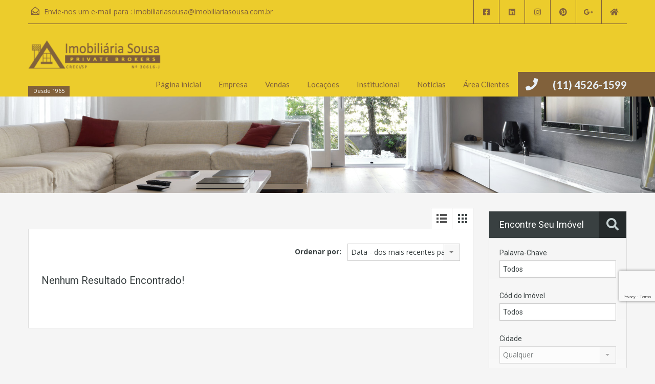

--- FILE ---
content_type: text/html; charset=UTF-8
request_url: https://portal.imobiliariasousa.com.br/imoveis-cidade/vila-rami/
body_size: 25641
content:
<!doctype html>
<html lang="pt-BR">
<head>
    <meta charset="UTF-8">
    <meta name="viewport" content="width=device-width, initial-scale=1.0, maximum-scale=1.0, user-scalable=no">
    <link rel="profile" href="https://gmpg.org/xfn/11">
    <meta name="format-detection" content="telephone=no">
	<meta name='robots' content='index, follow, max-image-preview:large, max-snippet:-1, max-video-preview:-1' />

	<!-- This site is optimized with the Yoast SEO plugin v21.2 - https://yoast.com/wordpress/plugins/seo/ -->
	<title>Arquivos Vila Rami - Sua imobiliária em Jundiaí</title>
	<link rel="canonical" href="https://portal.imobiliariasousa.com.br/imoveis-cidade/vila-rami/" />
	<meta property="og:locale" content="pt_BR" />
	<meta property="og:type" content="article" />
	<meta property="og:title" content="Arquivos Vila Rami - Sua imobiliária em Jundiaí" />
	<meta property="og:url" content="https://portal.imobiliariasousa.com.br/imoveis-cidade/vila-rami/" />
	<meta property="og:site_name" content="Sua imobiliária em Jundiaí" />
	<meta name="twitter:card" content="summary_large_image" />
	<script type="application/ld+json" class="yoast-schema-graph">{"@context":"https://schema.org","@graph":[{"@type":"CollectionPage","@id":"https://portal.imobiliariasousa.com.br/imoveis-cidade/vila-rami/","url":"https://portal.imobiliariasousa.com.br/imoveis-cidade/vila-rami/","name":"Arquivos Vila Rami - Sua imobiliária em Jundiaí","isPartOf":{"@id":"https://portal.imobiliariasousa.com.br/#website"},"breadcrumb":{"@id":"https://portal.imobiliariasousa.com.br/imoveis-cidade/vila-rami/#breadcrumb"},"inLanguage":"pt-BR"},{"@type":"BreadcrumbList","@id":"https://portal.imobiliariasousa.com.br/imoveis-cidade/vila-rami/#breadcrumb","itemListElement":[{"@type":"ListItem","position":1,"name":"Início","item":"https://portal.imobiliariasousa.com.br/"},{"@type":"ListItem","position":2,"name":"Jundiaí","item":"https://portal.imobiliariasousa.com.br/imoveis-cidade/jundiai/"},{"@type":"ListItem","position":3,"name":"Vila Rami"}]},{"@type":"WebSite","@id":"https://portal.imobiliariasousa.com.br/#website","url":"https://portal.imobiliariasousa.com.br/","name":"Imobiliária Sousa","description":"Desde 1965","publisher":{"@id":"https://portal.imobiliariasousa.com.br/#organization"},"potentialAction":[{"@type":"SearchAction","target":{"@type":"EntryPoint","urlTemplate":"https://portal.imobiliariasousa.com.br/?s={search_term_string}"},"query-input":"required name=search_term_string"}],"inLanguage":"pt-BR"},{"@type":"Organization","@id":"https://portal.imobiliariasousa.com.br/#organization","name":"Imobiliária Sousa","url":"https://portal.imobiliariasousa.com.br/","logo":{"@type":"ImageObject","inLanguage":"pt-BR","@id":"https://portal.imobiliariasousa.com.br/#/schema/logo/image/","url":"https://imobiliariasousa1.websiteseguro.com/wp-content/uploads/2016/07/12734152_1684710431809363_7445737614296550823_n.jpg","contentUrl":"https://imobiliariasousa1.websiteseguro.com/wp-content/uploads/2016/07/12734152_1684710431809363_7445737614296550823_n.jpg","width":960,"height":960,"caption":"Imobiliária Sousa"},"image":{"@id":"https://portal.imobiliariasousa.com.br/#/schema/logo/image/"},"sameAs":["https://www.facebook.com/imobiliariasousajundiai/","https://www.instagram.com/imobiliariasousa/","https://www.linkedin.com/company/imobiliaria-sousa-jundiai/about/"]}]}</script>
	<!-- / Yoast SEO plugin. -->


<link rel='dns-prefetch' href='//static.addtoany.com' />
<link rel='dns-prefetch' href='//www.google.com' />
<link rel='dns-prefetch' href='//fonts.googleapis.com' />
<link rel="alternate" type="application/rss+xml" title="Feed para Sua imobiliária em Jundiaí &raquo;" href="https://portal.imobiliariasousa.com.br/feed/" />
<link rel="alternate" type="application/rss+xml" title="Feed de comentários para Sua imobiliária em Jundiaí &raquo;" href="https://portal.imobiliariasousa.com.br/comments/feed/" />
<link rel="alternate" type="application/rss+xml" title="Feed para Sua imobiliária em Jundiaí &raquo; Vila Rami Localização do Imóvel" href="https://portal.imobiliariasousa.com.br/imoveis-cidade/vila-rami/feed/" />
<script type="text/javascript">
window._wpemojiSettings = {"baseUrl":"https:\/\/s.w.org\/images\/core\/emoji\/14.0.0\/72x72\/","ext":".png","svgUrl":"https:\/\/s.w.org\/images\/core\/emoji\/14.0.0\/svg\/","svgExt":".svg","source":{"concatemoji":"https:\/\/portal.imobiliariasousa.com.br\/wp-includes\/js\/wp-emoji-release.min.js?ver=6.3.1"}};
/*! This file is auto-generated */
!function(i,n){var o,s,e;function c(e){try{var t={supportTests:e,timestamp:(new Date).valueOf()};sessionStorage.setItem(o,JSON.stringify(t))}catch(e){}}function p(e,t,n){e.clearRect(0,0,e.canvas.width,e.canvas.height),e.fillText(t,0,0);var t=new Uint32Array(e.getImageData(0,0,e.canvas.width,e.canvas.height).data),r=(e.clearRect(0,0,e.canvas.width,e.canvas.height),e.fillText(n,0,0),new Uint32Array(e.getImageData(0,0,e.canvas.width,e.canvas.height).data));return t.every(function(e,t){return e===r[t]})}function u(e,t,n){switch(t){case"flag":return n(e,"\ud83c\udff3\ufe0f\u200d\u26a7\ufe0f","\ud83c\udff3\ufe0f\u200b\u26a7\ufe0f")?!1:!n(e,"\ud83c\uddfa\ud83c\uddf3","\ud83c\uddfa\u200b\ud83c\uddf3")&&!n(e,"\ud83c\udff4\udb40\udc67\udb40\udc62\udb40\udc65\udb40\udc6e\udb40\udc67\udb40\udc7f","\ud83c\udff4\u200b\udb40\udc67\u200b\udb40\udc62\u200b\udb40\udc65\u200b\udb40\udc6e\u200b\udb40\udc67\u200b\udb40\udc7f");case"emoji":return!n(e,"\ud83e\udef1\ud83c\udffb\u200d\ud83e\udef2\ud83c\udfff","\ud83e\udef1\ud83c\udffb\u200b\ud83e\udef2\ud83c\udfff")}return!1}function f(e,t,n){var r="undefined"!=typeof WorkerGlobalScope&&self instanceof WorkerGlobalScope?new OffscreenCanvas(300,150):i.createElement("canvas"),a=r.getContext("2d",{willReadFrequently:!0}),o=(a.textBaseline="top",a.font="600 32px Arial",{});return e.forEach(function(e){o[e]=t(a,e,n)}),o}function t(e){var t=i.createElement("script");t.src=e,t.defer=!0,i.head.appendChild(t)}"undefined"!=typeof Promise&&(o="wpEmojiSettingsSupports",s=["flag","emoji"],n.supports={everything:!0,everythingExceptFlag:!0},e=new Promise(function(e){i.addEventListener("DOMContentLoaded",e,{once:!0})}),new Promise(function(t){var n=function(){try{var e=JSON.parse(sessionStorage.getItem(o));if("object"==typeof e&&"number"==typeof e.timestamp&&(new Date).valueOf()<e.timestamp+604800&&"object"==typeof e.supportTests)return e.supportTests}catch(e){}return null}();if(!n){if("undefined"!=typeof Worker&&"undefined"!=typeof OffscreenCanvas&&"undefined"!=typeof URL&&URL.createObjectURL&&"undefined"!=typeof Blob)try{var e="postMessage("+f.toString()+"("+[JSON.stringify(s),u.toString(),p.toString()].join(",")+"));",r=new Blob([e],{type:"text/javascript"}),a=new Worker(URL.createObjectURL(r),{name:"wpTestEmojiSupports"});return void(a.onmessage=function(e){c(n=e.data),a.terminate(),t(n)})}catch(e){}c(n=f(s,u,p))}t(n)}).then(function(e){for(var t in e)n.supports[t]=e[t],n.supports.everything=n.supports.everything&&n.supports[t],"flag"!==t&&(n.supports.everythingExceptFlag=n.supports.everythingExceptFlag&&n.supports[t]);n.supports.everythingExceptFlag=n.supports.everythingExceptFlag&&!n.supports.flag,n.DOMReady=!1,n.readyCallback=function(){n.DOMReady=!0}}).then(function(){return e}).then(function(){var e;n.supports.everything||(n.readyCallback(),(e=n.source||{}).concatemoji?t(e.concatemoji):e.wpemoji&&e.twemoji&&(t(e.twemoji),t(e.wpemoji)))}))}((window,document),window._wpemojiSettings);
</script>
<style type="text/css">
img.wp-smiley,
img.emoji {
	display: inline !important;
	border: none !important;
	box-shadow: none !important;
	height: 1em !important;
	width: 1em !important;
	margin: 0 0.07em !important;
	vertical-align: -0.1em !important;
	background: none !important;
	padding: 0 !important;
}
</style>
	<link rel='stylesheet' id='wp-block-library-css' href='https://portal.imobiliariasousa.com.br/wp-includes/css/dist/block-library/style.min.css?ver=6.3.1' type='text/css' media='all' />
<style id='wp-block-library-theme-inline-css' type='text/css'>
.wp-block-audio figcaption{color:#555;font-size:13px;text-align:center}.is-dark-theme .wp-block-audio figcaption{color:hsla(0,0%,100%,.65)}.wp-block-audio{margin:0 0 1em}.wp-block-code{border:1px solid #ccc;border-radius:4px;font-family:Menlo,Consolas,monaco,monospace;padding:.8em 1em}.wp-block-embed figcaption{color:#555;font-size:13px;text-align:center}.is-dark-theme .wp-block-embed figcaption{color:hsla(0,0%,100%,.65)}.wp-block-embed{margin:0 0 1em}.blocks-gallery-caption{color:#555;font-size:13px;text-align:center}.is-dark-theme .blocks-gallery-caption{color:hsla(0,0%,100%,.65)}.wp-block-image figcaption{color:#555;font-size:13px;text-align:center}.is-dark-theme .wp-block-image figcaption{color:hsla(0,0%,100%,.65)}.wp-block-image{margin:0 0 1em}.wp-block-pullquote{border-bottom:4px solid;border-top:4px solid;color:currentColor;margin-bottom:1.75em}.wp-block-pullquote cite,.wp-block-pullquote footer,.wp-block-pullquote__citation{color:currentColor;font-size:.8125em;font-style:normal;text-transform:uppercase}.wp-block-quote{border-left:.25em solid;margin:0 0 1.75em;padding-left:1em}.wp-block-quote cite,.wp-block-quote footer{color:currentColor;font-size:.8125em;font-style:normal;position:relative}.wp-block-quote.has-text-align-right{border-left:none;border-right:.25em solid;padding-left:0;padding-right:1em}.wp-block-quote.has-text-align-center{border:none;padding-left:0}.wp-block-quote.is-large,.wp-block-quote.is-style-large,.wp-block-quote.is-style-plain{border:none}.wp-block-search .wp-block-search__label{font-weight:700}.wp-block-search__button{border:1px solid #ccc;padding:.375em .625em}:where(.wp-block-group.has-background){padding:1.25em 2.375em}.wp-block-separator.has-css-opacity{opacity:.4}.wp-block-separator{border:none;border-bottom:2px solid;margin-left:auto;margin-right:auto}.wp-block-separator.has-alpha-channel-opacity{opacity:1}.wp-block-separator:not(.is-style-wide):not(.is-style-dots){width:100px}.wp-block-separator.has-background:not(.is-style-dots){border-bottom:none;height:1px}.wp-block-separator.has-background:not(.is-style-wide):not(.is-style-dots){height:2px}.wp-block-table{margin:0 0 1em}.wp-block-table td,.wp-block-table th{word-break:normal}.wp-block-table figcaption{color:#555;font-size:13px;text-align:center}.is-dark-theme .wp-block-table figcaption{color:hsla(0,0%,100%,.65)}.wp-block-video figcaption{color:#555;font-size:13px;text-align:center}.is-dark-theme .wp-block-video figcaption{color:hsla(0,0%,100%,.65)}.wp-block-video{margin:0 0 1em}.wp-block-template-part.has-background{margin-bottom:0;margin-top:0;padding:1.25em 2.375em}
</style>
<style id='classic-theme-styles-inline-css' type='text/css'>
/*! This file is auto-generated */
.wp-block-button__link{color:#fff;background-color:#32373c;border-radius:9999px;box-shadow:none;text-decoration:none;padding:calc(.667em + 2px) calc(1.333em + 2px);font-size:1.125em}.wp-block-file__button{background:#32373c;color:#fff;text-decoration:none}
</style>
<style id='global-styles-inline-css' type='text/css'>
body{--wp--preset--color--black: #394041;--wp--preset--color--cyan-bluish-gray: #abb8c3;--wp--preset--color--white: #fff;--wp--preset--color--pale-pink: #f78da7;--wp--preset--color--vivid-red: #cf2e2e;--wp--preset--color--luminous-vivid-orange: #ff6900;--wp--preset--color--luminous-vivid-amber: #fcb900;--wp--preset--color--light-green-cyan: #7bdcb5;--wp--preset--color--vivid-green-cyan: #00d084;--wp--preset--color--pale-cyan-blue: #8ed1fc;--wp--preset--color--vivid-cyan-blue: #0693e3;--wp--preset--color--vivid-purple: #9b51e0;--wp--preset--color--primary: #ec894d;--wp--preset--color--orange-dark: #dc7d44;--wp--preset--color--secondary: #4dc7ec;--wp--preset--color--blue-dark: #37b3d9;--wp--preset--gradient--vivid-cyan-blue-to-vivid-purple: linear-gradient(135deg,rgba(6,147,227,1) 0%,rgb(155,81,224) 100%);--wp--preset--gradient--light-green-cyan-to-vivid-green-cyan: linear-gradient(135deg,rgb(122,220,180) 0%,rgb(0,208,130) 100%);--wp--preset--gradient--luminous-vivid-amber-to-luminous-vivid-orange: linear-gradient(135deg,rgba(252,185,0,1) 0%,rgba(255,105,0,1) 100%);--wp--preset--gradient--luminous-vivid-orange-to-vivid-red: linear-gradient(135deg,rgba(255,105,0,1) 0%,rgb(207,46,46) 100%);--wp--preset--gradient--very-light-gray-to-cyan-bluish-gray: linear-gradient(135deg,rgb(238,238,238) 0%,rgb(169,184,195) 100%);--wp--preset--gradient--cool-to-warm-spectrum: linear-gradient(135deg,rgb(74,234,220) 0%,rgb(151,120,209) 20%,rgb(207,42,186) 40%,rgb(238,44,130) 60%,rgb(251,105,98) 80%,rgb(254,248,76) 100%);--wp--preset--gradient--blush-light-purple: linear-gradient(135deg,rgb(255,206,236) 0%,rgb(152,150,240) 100%);--wp--preset--gradient--blush-bordeaux: linear-gradient(135deg,rgb(254,205,165) 0%,rgb(254,45,45) 50%,rgb(107,0,62) 100%);--wp--preset--gradient--luminous-dusk: linear-gradient(135deg,rgb(255,203,112) 0%,rgb(199,81,192) 50%,rgb(65,88,208) 100%);--wp--preset--gradient--pale-ocean: linear-gradient(135deg,rgb(255,245,203) 0%,rgb(182,227,212) 50%,rgb(51,167,181) 100%);--wp--preset--gradient--electric-grass: linear-gradient(135deg,rgb(202,248,128) 0%,rgb(113,206,126) 100%);--wp--preset--gradient--midnight: linear-gradient(135deg,rgb(2,3,129) 0%,rgb(40,116,252) 100%);--wp--preset--font-size--small: 14px;--wp--preset--font-size--medium: 20px;--wp--preset--font-size--large: 28px;--wp--preset--font-size--x-large: 42px;--wp--preset--font-size--normal: 16px;--wp--preset--font-size--huge: 36px;--wp--preset--spacing--20: 0.44rem;--wp--preset--spacing--30: 0.67rem;--wp--preset--spacing--40: 1rem;--wp--preset--spacing--50: 1.5rem;--wp--preset--spacing--60: 2.25rem;--wp--preset--spacing--70: 3.38rem;--wp--preset--spacing--80: 5.06rem;--wp--preset--shadow--natural: 6px 6px 9px rgba(0, 0, 0, 0.2);--wp--preset--shadow--deep: 12px 12px 50px rgba(0, 0, 0, 0.4);--wp--preset--shadow--sharp: 6px 6px 0px rgba(0, 0, 0, 0.2);--wp--preset--shadow--outlined: 6px 6px 0px -3px rgba(255, 255, 255, 1), 6px 6px rgba(0, 0, 0, 1);--wp--preset--shadow--crisp: 6px 6px 0px rgba(0, 0, 0, 1);}:where(.is-layout-flex){gap: 0.5em;}:where(.is-layout-grid){gap: 0.5em;}body .is-layout-flow > .alignleft{float: left;margin-inline-start: 0;margin-inline-end: 2em;}body .is-layout-flow > .alignright{float: right;margin-inline-start: 2em;margin-inline-end: 0;}body .is-layout-flow > .aligncenter{margin-left: auto !important;margin-right: auto !important;}body .is-layout-constrained > .alignleft{float: left;margin-inline-start: 0;margin-inline-end: 2em;}body .is-layout-constrained > .alignright{float: right;margin-inline-start: 2em;margin-inline-end: 0;}body .is-layout-constrained > .aligncenter{margin-left: auto !important;margin-right: auto !important;}body .is-layout-constrained > :where(:not(.alignleft):not(.alignright):not(.alignfull)){max-width: var(--wp--style--global--content-size);margin-left: auto !important;margin-right: auto !important;}body .is-layout-constrained > .alignwide{max-width: var(--wp--style--global--wide-size);}body .is-layout-flex{display: flex;}body .is-layout-flex{flex-wrap: wrap;align-items: center;}body .is-layout-flex > *{margin: 0;}body .is-layout-grid{display: grid;}body .is-layout-grid > *{margin: 0;}:where(.wp-block-columns.is-layout-flex){gap: 2em;}:where(.wp-block-columns.is-layout-grid){gap: 2em;}:where(.wp-block-post-template.is-layout-flex){gap: 1.25em;}:where(.wp-block-post-template.is-layout-grid){gap: 1.25em;}.has-black-color{color: var(--wp--preset--color--black) !important;}.has-cyan-bluish-gray-color{color: var(--wp--preset--color--cyan-bluish-gray) !important;}.has-white-color{color: var(--wp--preset--color--white) !important;}.has-pale-pink-color{color: var(--wp--preset--color--pale-pink) !important;}.has-vivid-red-color{color: var(--wp--preset--color--vivid-red) !important;}.has-luminous-vivid-orange-color{color: var(--wp--preset--color--luminous-vivid-orange) !important;}.has-luminous-vivid-amber-color{color: var(--wp--preset--color--luminous-vivid-amber) !important;}.has-light-green-cyan-color{color: var(--wp--preset--color--light-green-cyan) !important;}.has-vivid-green-cyan-color{color: var(--wp--preset--color--vivid-green-cyan) !important;}.has-pale-cyan-blue-color{color: var(--wp--preset--color--pale-cyan-blue) !important;}.has-vivid-cyan-blue-color{color: var(--wp--preset--color--vivid-cyan-blue) !important;}.has-vivid-purple-color{color: var(--wp--preset--color--vivid-purple) !important;}.has-black-background-color{background-color: var(--wp--preset--color--black) !important;}.has-cyan-bluish-gray-background-color{background-color: var(--wp--preset--color--cyan-bluish-gray) !important;}.has-white-background-color{background-color: var(--wp--preset--color--white) !important;}.has-pale-pink-background-color{background-color: var(--wp--preset--color--pale-pink) !important;}.has-vivid-red-background-color{background-color: var(--wp--preset--color--vivid-red) !important;}.has-luminous-vivid-orange-background-color{background-color: var(--wp--preset--color--luminous-vivid-orange) !important;}.has-luminous-vivid-amber-background-color{background-color: var(--wp--preset--color--luminous-vivid-amber) !important;}.has-light-green-cyan-background-color{background-color: var(--wp--preset--color--light-green-cyan) !important;}.has-vivid-green-cyan-background-color{background-color: var(--wp--preset--color--vivid-green-cyan) !important;}.has-pale-cyan-blue-background-color{background-color: var(--wp--preset--color--pale-cyan-blue) !important;}.has-vivid-cyan-blue-background-color{background-color: var(--wp--preset--color--vivid-cyan-blue) !important;}.has-vivid-purple-background-color{background-color: var(--wp--preset--color--vivid-purple) !important;}.has-black-border-color{border-color: var(--wp--preset--color--black) !important;}.has-cyan-bluish-gray-border-color{border-color: var(--wp--preset--color--cyan-bluish-gray) !important;}.has-white-border-color{border-color: var(--wp--preset--color--white) !important;}.has-pale-pink-border-color{border-color: var(--wp--preset--color--pale-pink) !important;}.has-vivid-red-border-color{border-color: var(--wp--preset--color--vivid-red) !important;}.has-luminous-vivid-orange-border-color{border-color: var(--wp--preset--color--luminous-vivid-orange) !important;}.has-luminous-vivid-amber-border-color{border-color: var(--wp--preset--color--luminous-vivid-amber) !important;}.has-light-green-cyan-border-color{border-color: var(--wp--preset--color--light-green-cyan) !important;}.has-vivid-green-cyan-border-color{border-color: var(--wp--preset--color--vivid-green-cyan) !important;}.has-pale-cyan-blue-border-color{border-color: var(--wp--preset--color--pale-cyan-blue) !important;}.has-vivid-cyan-blue-border-color{border-color: var(--wp--preset--color--vivid-cyan-blue) !important;}.has-vivid-purple-border-color{border-color: var(--wp--preset--color--vivid-purple) !important;}.has-vivid-cyan-blue-to-vivid-purple-gradient-background{background: var(--wp--preset--gradient--vivid-cyan-blue-to-vivid-purple) !important;}.has-light-green-cyan-to-vivid-green-cyan-gradient-background{background: var(--wp--preset--gradient--light-green-cyan-to-vivid-green-cyan) !important;}.has-luminous-vivid-amber-to-luminous-vivid-orange-gradient-background{background: var(--wp--preset--gradient--luminous-vivid-amber-to-luminous-vivid-orange) !important;}.has-luminous-vivid-orange-to-vivid-red-gradient-background{background: var(--wp--preset--gradient--luminous-vivid-orange-to-vivid-red) !important;}.has-very-light-gray-to-cyan-bluish-gray-gradient-background{background: var(--wp--preset--gradient--very-light-gray-to-cyan-bluish-gray) !important;}.has-cool-to-warm-spectrum-gradient-background{background: var(--wp--preset--gradient--cool-to-warm-spectrum) !important;}.has-blush-light-purple-gradient-background{background: var(--wp--preset--gradient--blush-light-purple) !important;}.has-blush-bordeaux-gradient-background{background: var(--wp--preset--gradient--blush-bordeaux) !important;}.has-luminous-dusk-gradient-background{background: var(--wp--preset--gradient--luminous-dusk) !important;}.has-pale-ocean-gradient-background{background: var(--wp--preset--gradient--pale-ocean) !important;}.has-electric-grass-gradient-background{background: var(--wp--preset--gradient--electric-grass) !important;}.has-midnight-gradient-background{background: var(--wp--preset--gradient--midnight) !important;}.has-small-font-size{font-size: var(--wp--preset--font-size--small) !important;}.has-medium-font-size{font-size: var(--wp--preset--font-size--medium) !important;}.has-large-font-size{font-size: var(--wp--preset--font-size--large) !important;}.has-x-large-font-size{font-size: var(--wp--preset--font-size--x-large) !important;}
.wp-block-navigation a:where(:not(.wp-element-button)){color: inherit;}
:where(.wp-block-post-template.is-layout-flex){gap: 1.25em;}:where(.wp-block-post-template.is-layout-grid){gap: 1.25em;}
:where(.wp-block-columns.is-layout-flex){gap: 2em;}:where(.wp-block-columns.is-layout-grid){gap: 2em;}
.wp-block-pullquote{font-size: 1.5em;line-height: 1.6;}
</style>
<link rel='stylesheet' id='contact-form-7-css' href='https://portal.imobiliariasousa.com.br/wp-content/plugins/contact-form-7/includes/css/styles.css?ver=5.6.4' type='text/css' media='all' />
<link rel='stylesheet' id='exit-popup-css-css' href='https://portal.imobiliariasousa.com.br/wp-content/plugins/exit-popup/css/exit-popup.css?ver=6.3.1' type='text/css' media='all' />
<link rel='stylesheet' id='lidd_mc-css' href='https://portal.imobiliariasousa.com.br/wp-content/plugins/responsive-mortgage-calculator/css/style.css?ver=2.4.2' type='text/css' media='screen' />
<link rel='stylesheet' id='rs-plugin-settings-css' href='https://portal.imobiliariasousa.com.br/wp-content/plugins/revslider/public/assets/css/rs6.css?ver=6.4.3' type='text/css' media='all' />
<style id='rs-plugin-settings-inline-css' type='text/css'>
#rs-demo-id {}
</style>
<link rel='stylesheet' id='main-css-css' href='https://portal.imobiliariasousa.com.br/wp-content/themes/realhomes/assets/classic/styles/css/main.min.css?ver=4.1.1' type='text/css' media='all' />
<style id='main-css-inline-css' type='text/css'>
#scroll-top { bottom : 20px; }
.main-menu ul li.current-menu-ancestor > a,
								.main-menu ul li.current-menu-parent > a,
								.main-menu ul li.current-menu-item > a,
							    .main-menu ul li.current_page_item > a,
								.main-menu ul li:hover > a,
				                .main-menu ul li ul,
				                .main-menu ul li ul li ul,
				                .property-item figure figcaption,
				                .inner-wrapper .hentry .post-tags a,
				                .real-btn,
				                #filter-by a:focus,
				                #filter-by a.active,
				                #filter-by a:hover,
				                #dsidx-listings li.dsidx-listing-container:hover .dsidx-primary-data,
				                #dsidx-listings .dsidx-listing-container .dsidx-listing .dsidx-media .dsidx-photo .dsidx-photo-count,
				                #dsidx .dsidx-small-button, body.dsidx .dsidx-small-button, #dsidx .dsidx-large-button, body.dsidx .dsidx-large-button,
				                .ihf-map-icon,
				                #ihf-main-container ul.pagination li:first-child a,
				                #ihf-main-container ul.pagination li:first-child span,
				                #ihf-main-container ul.pagination li:last-child a,
				                #ihf-main-container ul.pagination li:last-child span,
				                #ihf-main-container .ihf-widget .row button,
				                #ihf-main-container .ihf-listing-search-results .btn-group .btn:not(.dropdown-toggle),
				                #ihf-main-container .ihf-listing-search-results #saveSearchButton,
				                .real-btn, .btn-blue, .btn-grey, input[type="submit"], 
				                .sidebar .widget .dsidx-widget .submit,
				                .rh_slide__container .rh_slide__details .rh_prop_details .rh_prop_details__buttons a,
				                .rh_cfos .cfos_phone_icon,
				                div.rh_login_modal_classic button,
				                body .rh_floating_classic .rh_compare__submit,
				                .post-content .qe-faqs-filters-container .qe-faqs-filter:hover,
				                .post-content .qe-faqs-filters-container .active .qe-faqs-filter,
				                 .qe-faqs-filters-container .qe-faqs-filter:hover, 
				                 .qe-faqs-filters-container .active .qe-faqs-filter,
								 body.design_classic .inspiry_stars_avg_rating .inspiry_rating_percentage .inspiry_rating_line .inspiry_rating_line_inner,
                                 .woocommerce a.added_to_cart:hover, .woocommerce #respond input#submit:hover, .woocommerce-page-wrapper .woocommerce a.button:hover, .woocommerce a.button:hover, .woocommerce button.button:hover, .woocommerce input.button:hover, .woocommerce #respond input#submit.alt:hover, .woocommerce a.button.alt:hover, .woocommerce button.button.alt:hover, .woocommerce input.button.alt:hover,
                                 .woocommerce span.onsale, .woocommerce .widget_price_filter .ui-slider .ui-slider-handle, .woocommerce .widget_price_filter .price_slider_wrapper .ui-widget-content
				                 { background-color : #81613b; }
div.rh_modal_login_loader.rh_modal_login_classic svg path { fill : #81613b; }
.rh_cfos .cfos_phone_icon:after { border-left-color : #81613b; }
.rtl .rh_cfos .cfos_phone_icon:before { border-right-color : #81613b; }
#ihf-main-container .ihf-widget .row button,
				                .rh_slide__container .rh_slide__details .rh_prop_details .rh_prop_details__buttons a,
				                .rh_slide__container .rh_slide__details .rh_prop_details .rh_prop_details__buttons a:hover,
						    	#ihf-main-container .ihf-listing-search-results .btn-group .btn:not(.dropdown-toggle),
						    	  div.rh_login_modal_classic .rh_login_tabs li.rh_active,
							   div.rh_login_modal_classic .rh_login_tabs li:hover,
							   .woocommerce a.added_to_cart:hover, .woocommerce #respond input#submit:hover, .woocommerce-page-wrapper .woocommerce a.button:hover, .woocommerce a.button:hover, .woocommerce button.button:hover, .woocommerce input.button:hover, .woocommerce #respond input#submit.alt:hover, .woocommerce a.button.alt:hover, .woocommerce button.button.alt:hover, .woocommerce input.button.alt:hover { border-color : #81613b; }
::selection { background-color : #ec894d; }
::-moz-selection { background-color : #ec894d; }
#filter-by a:focus,
				               #filter-by a.active,
				               #filter-by a:hover,
				               #ihf-main-container ul.pagination li:first-child a,
				               #ihf-main-container ul.pagination li:first-child span,
				               #ihf-main-container ul.pagination li:last-child a,
				               #ihf-main-container ul.pagination li:last-child span { border-color : #81613b; }
.post-meta a,
								#comments a:hover,
								.yelp-wrap .yelp-places-group-title i,
								.gallery-item .item-title a:hover,
								.rh_slide__container .rh_slide__details .rh_prop_details .rh_prop_details__price .price,
								  div.rh_login_modal_classic .rh_login_tabs li.rh_active,
							   div.rh_login_modal_classic .rh_login_tabs li:hover,
							   .rating-stars i.rated,
							   .rating-stars i,
							   body .br-theme-fontawesome-stars .br-widget a.br-selected:after,
							   body .br-theme-fontawesome-stars .br-widget a.br-active:after,
							   .woocommerce ul.products li.product .price, .woocommerce div.product p.price, .woocommerce div.product span.price, .woocommerce ul.cart_list li .amount, .woocommerce ul.product_list_widget li .amount
							    { color : #81613b; }
.main-menu ul li ul li:hover > a,
				                .main-menu ul li ul li ul li:hover > a,
				                #dsidx-top-search #dsidx-search-bar .dsidx-search-controls button,
				                #ihf-main-container ul.pagination li:first-child a:hover,
				                #ihf-main-container ul.pagination li:first-child span:hover,
				                #ihf-main-container ul.pagination li:last-child a:hover,
				                #ihf-main-container ul.pagination li:last-child span:hover,
				                #ihf-main-container .ihf-listing-search-results .btn-group .btn:not(.dropdown-toggle):hover,
				                #ihf-main-container .ihf-listing-search-results .btn-group .btn.active:not(.dropdown-toggle),
				                #ihf-main-container .ihf-listing-search-results #saveSearchButton:hover,
				                #ihf-main-container .ihf-widget .row button:hover { background-color : #81613b; }
#ihf-main-container ul.pagination li:first-child a:hover,
							   #ihf-main-container ul.pagination li:first-child span:hover,
							   #ihf-main-container ul.pagination li:last-child a:hover,
							   #ihf-main-container ul.pagination li:last-child span:hover,
							   #ihf-main-container .ihf-listing-search-results .btn-group .btn:not(.dropdown-toggle):hover,
							   #ihf-main-container .ihf-listing-search-results .btn-group .btn.active:not(.dropdown-toggle) { border-color : #81613b; }
.widget ul li a:hover,
							    #footer .widget ul li a:hover,
				                #footer .widget ul li a:focus,
				                #footer.widget ul li a:active,
				                #footer .widget a:hover,
				                #footer .widget a:focus,
				                #footer .widget a:active,
				                #footer-bottom a:hover,
				                #footer-bottom a:focus,
				                #footer-bottom a:active,
				                #overview .share-networks a:hover { color : #81613b; }
.real-btn:hover,
								.inner-wrapper .hentry .post-tags a:hover,
								input:hover[type="submit"],
								.tagcloud a:hover,
								.real-btn.current,
								#dsidx-top-search #dsidx-search-bar .dsidx-search-controls button:hover,
								div.rh_login_modal_classic button:hover,
								body .rh_floating_classic .rh_compare__submit:hover,
								div.rh_login_modal_wrapper button:not(.dropdown-toggle):hover
								 { background-color : #81613b; }
#dsidx .dsidx-small-button:hover,
							   body.dsidx .dsidx-small-button:hover,
							   #dsidx .dsidx-large-button:hover,
							   body.dsidx .dsidx-large-button:hover { background-color : #555555; }
a:hover,
							   .more-details:hover,
						       .more-details:focus,
							   .more-details:active,
							   .es-carousel-wrapper ul li p a:hover,
							   .es-carousel-wrapper ul li p a:focus,
							   .es-carousel-wrapper ul li p a:active,
							   .property-item h4 a:hover,
							   .property-item h4 a:focus,
							   .property-item h4 a:active,
							   .es-carousel-wrapper ul li h4 a:hover,
							   .es-carousel-wrapper ul li h4 a:focus,
							   .es-carousel-wrapper ul li h4 a:active,
							   .post-title a:hover,
							   .slide-description h3 a:hover,
							   #dsidx-disclaimer a:hover,
							   .slide-description span,
							   #dsidx.dsidx-results .dsidx-paging-control a:hover,
							   #ihf-main-container a:hover,
							   #ihf-main-container .ihf-slider-col .ihf-grid-result-container .ihf-grid-result-photocount a:hover,
							   #ihf-main-container .ihf-grid-result .ihf-grid-result-container .ihf-grid-result-photocount a:hover,
							   #ihf-main-container .ihf-slider-col .ihf-grid-result-container .ihf-grid-result-address:hover,
							   #ihf-main-container .ihf-grid-result .ihf-grid-result-container .ihf-grid-result-address:hover,
							   ul.featured-properties li h4 a:hover,
							   .about-agent h4 a:hover,
							   .property-item h4 .about-agent a a:hover,
							   .contact-details .contacts-list li a:hover,
							   body .rh_floating_classic .rh_compare__slide_img .rh_compare_view_title:hover,
							   .list-container .property-item .property-meta .add-to-compare-span a:hover,
							   .infoBox span.price,
							   .infoBox .prop-title a:hover
							  { color : #555555; }
.view-type a.grid.active .boxes,
							   .view-type a.grid:hover .boxes,
							   .view-type a.list.active .boxes,
							   .view-type a.list:hover .boxes { fill : #555555; }
.rh_property__mc_wrap .rh_property__mc .rh_mc_field .rh_form__item input[type=range]::-webkit-slider-thumb { background : #81613b; }
.rh_property__mc_wrap .rh_property__mc .rh_mc_field .rh_form__item input[type=range]::-moz-range-thumb  { background : #81613b; }
.rh_property__mc_wrap .rh_property__mc .rh_mc_field .rh_form__item input[type=range]::-ms-thumb { background : #81613b; }
.rh_property__mc_wrap .rh_property__mc .mc_cost_graph_circle .mc_graph_svg .mc_graph_interest { stroke : #555555; }
.rh_property__mc_wrap .rh_property__mc .mc_cost_graph_circle .mc_graph_svg .mc_graph_tax { stroke : #81613b; }
.rh_property__mc_wrap .rh_property__mc .mc_cost_graph_circle .mc_graph_svg .mc_graph_hoa { stroke : rgba(129,97,59,0.3); }
.rh_property__mc_wrap .rh_property__mc .mc_cost ul li.mc_cost_interest::before { background-color : #555555; }
.rh_property__mc_wrap .rh_property__mc .mc_cost ul li.mc_cost_tax::before { background-color : #81613b; }
.rh_property__mc_wrap .rh_property__mc .mc_cost ul li.mc_cost_hoa::before { background-color : rgba(129,97,59,0.3); }
.property-item .price,
							   .es-carousel-wrapper ul li .price,
							   .slide-description .know-more,
							   #scroll-top,
							   #overview .property-item .price span,
							   .tagcloud a,
							   .format-image .format-icon.image,
							   .format-video .format-icon.video,
							   .format-gallery .format-icon.gallery,
							   .listing-slider .flex-direction-nav a.flex-next,
							   .listing-slider .flex-direction-nav a.flex-prev,
							   .listing-slider .flex-control-paging li a,
							   #dsidx-listings .dsidx-primary-data,
							   #dsidx-top-search #dsidx-search-bar,
							   #dsidx-top-search #dsidx-search-form-wrap,
							   .dsidx-results-grid #dsidx-listings .dsidx-listing .dsidx-data .dsidx-primary-data .dsidx-price,
							   #dsidx-top-search #dsidx-search-form-main #dsidx-search-filters .dsidx-search-openclose,
							   #dsidx-zestimate #dsidx-zestimate-notice,
							   #dsidx-zestimate #dsidx-rentzestimate-notice,
							   #dsidx-rentzestimate #dsidx-zestimate-notice,
							   #dsidx-rentzestimate #dsidx-rentzestimate-notice,
							   .dsidx-details .dsidx-headerbar-green,
							   .rh_slide__container figure .statuses a,
							   .posts-main .post-footer .real-btn,
							   #ihf-main-container .ihf-slider-col .ihf-grid-result-container .ihf-grid-result-price,
							   #ihf-main-container .ihf-grid-result .ihf-grid-result-container .ihf-grid-result-price,
							   #property-carousel-two .flex-direction-nav a,
							   .select2-container--default .select2-results__option--highlighted[aria-selected],
							   .qe-faq-toggle .qe-toggle-title,
							   .qe-faq-toggle.active .qe-toggle-title,
							   body .leaflet-popup-tip,
							   body.design_classic .marker-cluster-small div,
							   .inspiry_select_picker_trigger.bootstrap-select ul.dropdown-menu li.selected,
							   .inspiry_select_picker_trigger.bootstrap-select ul.dropdown-menu li:hover,
							   .cluster div,
							   .woocommerce .widget_price_filter .ui-slider .ui-slider-range
							    { background-color : #81613b; }
body.design_classic .marker-cluster-small, .cluster { background-color : rgba(129,97,59,0.5); }
#dsidx-zestimate #dsidx-zestimate-triangle,
							   #dsidx-zestimate #dsidx-rentzestimate-triangle,
							   #dsidx-rentzestimate #dsidx-zestimate-triangle,
							   #dsidx-rentzestimate #dsidx-rentzestimate-triangle { border-left-color : #81613b; }
#dsidx-zestimate,
							   #dsidx-rentzestimate,
							   .dsidx-details .dsidx-headerbar-green,
							   .qe-faq-toggle .qe-toggle-content { border-color : #81613b; }
.gallery-item .media_container { background-color : rgba(129,97,59,0.9); }
#dsidx-zestimate,
							   #dsidx-rentzestimate { background-color : rgba(129,97,59,0.1); }
#overview .property-item .price .price-and-type .tag-arrow svg { fill : #81613b; }
#footer .widget ul.featured-properties li .price,
							   ul.featured-properties li .price,
							   .property-grid .property-item span,
							   .compare-template .compare-properties-column .property-thumbnail .property-price { color : #81613b; }
.form-heading, .infoBox .arrow-down { border-top-color : #81613b; }
.post-meta,
				               body .leaflet-popup-content-wrapper,
				               .infoBox .map-info-window { border-bottom-color : #81613b; }
.about-agent .rh_agent_verification__icon { background : #81613b; }
.header-wrapper, #currency-switcher #selected-currency, #currency-switcher-list li { background-color : #ECCC2C; }
#logo h2 a { color : #81613b; }
#logo h2 a:hover, #logo h2 a:focus, #logo h2 a:active { color : #ffffff; }
.tag-line span { color : #ffffff; }
.tag-line span { background-color : #81613b; }
.page-head .page-title span { color : #ffffff; }
.page-head .page-title span { background-color : #81613b; }
.page-head p { color : #81613b; }
.page-head p { background-color : #ECCC2C; }
.header-wrapper, #contact-email, #contact-email a, .user-nav a, .social_networks li a, #currency-switcher #selected-currency, #currency-switcher-list li,.user-nav a:after { color : #81613B; }
#contact-email svg .path { fill : #81613B; }
#contact-email a:hover, .user-nav a:hover { color : #ffffff; }
#header-top, .social_networks li a, .user-nav a, .header-wrapper .social_networks, #currency-switcher #selected-currency, #currency-switcher-list li { border-color : #81613b; }
.main-menu ul li a { color : #81613B; }
.main-menu ul li.current-menu-ancestor > a, .main-menu ul li.current-menu-parent > a, .main-menu ul li.current-menu-item > a, .main-menu ul li.current_page_item > a, .main-menu ul li:hover > a, .main-menu ul li ul, .main-menu ul li ul li ul { background-color : #81613B; }
.main-menu ul li ul li.current-menu-ancestor > a, 
				                .main-menu ul li ul li.current-menu-parent > a, 
				                .main-menu ul li ul li.current-menu-item > a, 
				                .main-menu ul li ul li.current_page_item > a, 
				                .main-menu ul li ul li:hover > a, 
				                .main-menu ul li ul, 
				                .main-menu ul li ul li a, 
				                .main-menu ul li ul li ul, 
				                .main-menu ul li ul li ul li a { color : #ffffff; }
.main-menu ul li ul li:hover > a, .main-menu ul li ul li ul li:hover > a { background-color : #967042; }
.main-menu ul li .menu-item-desc { color : #81613B; }
.main-menu ul li .menu-item-desc { background-color : #ffffff; }
.slide-description h3, .slide-description h3 a { color : #eccc2c; }
.slide-description h3 a:hover, .slide-description h3 a:focus, .slide-description h3 a:active { color : #b26d07; }
.slide-description p { color : #f4f1eb; }
.slide-description span { color : #b26d07; }
.slide-description .know-more { color : #ffffff; }
.slide-description .know-more { background-color : #81613B; }
.slide-description .know-more:hover { background-color : #82624B; }
.property-item { background-color : #81613B; }
.property-item, .property-item .property-meta, .property-item .property-meta span { border-color : #dedede; }
.property-item h4, .property-item h4 a, .es-carousel-wrapper ul li h4 a { color : #353535; }
.property-item h4 a:hover, .property-item h4 a:focus, .property-item h4 a:active, .es-carousel-wrapper ul li h4 a:hover, .es-carousel-wrapper ul li h4 a:focus, .es-carousel-wrapper ul li h4 a:active { color : #bd9277; }
.property-item .price, .es-carousel-wrapper ul li .price { background-color : #c49f72; }
.property-item figure figcaption { color : #81613b; }
.property-item figure figcaption { background-color : #eccc2c; }
.property-item p, .es-carousel-wrapper ul li p { color : #000000; }
.more-details, .es-carousel-wrapper ul li p a { color : #141414; }
.more-details:hover, .more-details:focus, .more-details:active, .es-carousel-wrapper ul li p a:hover, .es-carousel-wrapper ul li p a:focus, .es-carousel-wrapper ul li p a:active { color : #c49f72; }
.property-item .property-meta span { color : #394041; }
.property-item .property-meta { background-color : #cccccc; }
#footer-wrapper { background-color : #f5f5f5; }
#footer .widget .title { color : #394041; }
#footer .widget .textwidget, #footer .widget, #footer-bottom p { color : #5c5c5c; }
#footer .widget ul li a, #footer .widget a, #footer-bottom a { color : #75797A; }
#footer .widget ul li a:hover, #footer .widget ul li a:focus, #footer.widget ul li a:active, #footer .widget a:hover, #footer .widget a:focus, #footer .widget a:active, #footer-bottom a:hover, #footer-bottom a:focus, #footer-bottom a:active { color : #dc7d44; }
#footer-bottom { border-color : #dedede; }
.page-main .post-content .real-btn,
				               .single-post-main .post-content .real-btn,
				               .posts-main .post-footer .real-btn,
				               .real-btn { color : #81613b; }
.posts-main .post-footer .real-btn, .real-btn { background-color : #eccc2c; }
.page-main .post-content .real-btn:hover,
				               .posts-main .post-footer .real-btn:hover,
				               .single-post-main .post-content .real-btn:hover, .real-btn:hover, .real-btn.current { color : #ffffff; }
.posts-main .post-footer .real-btn:hover, .real-btn:hover, .real-btn.current { background-color : #826651; }
#scroll-top { background-color : #81613b; }
#scroll-top:hover { background-color : #81613b; }
.home-features-section .home-features-bg { background-color : #81613b; }
.home-features-section .headings h2,
							   .home-features-section .headings p,
							   .home-features-section .features-wrapper .features-single .feature-content h4,
							   .home-features-section .features-wrapper .features-single .feature-content p
								 { color : #FFFFFF; }
.gallery-item .media_container { background-color : rgba(236,204,44,0.9); }

				.posts-main .post-content, 
				.posts-main .post-summary,
				.single-post-main .post-content,
				.single-post-main .post-summary,
				.search-post-main .post-content,
				.search-post-main .post-summary, 
				.archives-main .post-content,
				.archives-main .post-summary,
				.single article p,
				.single article ul,
				.single article ol,
				#overview .property-item .content,
				.inner-wrapper .hentry { color : #8B9293; }
.format-image .format-icon.image,
							   .format-video .format-icon.video,
							   .format-gallery .format-icon.gallery,
							   .listing-slider .flex-direction-nav a.flex-next,
							   .listing-slider .flex-direction-nav a.flex-prev,
							   .listing-slider .flex-control-paging li a { background-color : #ddad63; }
.post-meta { border-bottom-color : #ddad63; }
.format-image .format-icon.image,
							   .format-video .format-icon.video,
							   .format-gallery .format-icon.gallery
								 { background-color : #ddad63; }
.rh_comments__header,
							   #respond #reply-title
								 { border-top : 2px solid #ddad63; }
.ihf-map-icon { background-color : #81613b!important; }
.ihf-map-icon { border-color : #81613b!important; }
.ihf-map-icon:after { border-top-color : #81613b!important; }
#ihf-main-container .ihf-select-options .ihf-select-available-option>span.ihf-selected, .ihf-eureka .ihf-select-options .ihf-select-available-option>span.ihf-selected,
				#ihf-main-container .btn-primary, #ihf-main-container .btn.btn-default, #ihf-main-container .ihf-btn.ihf-btn-primary, .ihf-eureka .btn-primary, .ihf-eureka .btn.btn-default, .ihf-eureka .ihf-btn.ihf-btn-primary { background-color : #81613b !important; }
#ihf-main-container .btn-primary, #ihf-main-container .btn.btn-default,#ihf-main-container .ihf-btn.ihf-btn-primary, .ihf-eureka .btn-primary, .ihf-eureka .btn.btn-default, .ihf-eureka .ihf-btn.ihf-btn-primary { border-color : #81613b !important; }
#ihf-main-container .btn-primary:active, #ihf-main-container .btn-primary:focus, #ihf-main-container .btn-primary:hover, #ihf-main-container .btn.btn-default:active, #ihf-main-container .btn.btn-default:focus, #ihf-main-container .btn.btn-default:hover, #ihf-main-container .ihf-btn.ihf-btn-primary:active, #ihf-main-container .ihf-btn.ihf-btn-primary:focus, #ihf-main-container .ihf-btn.ihf-btn-primary:hover, .ihf-eureka .btn-primary:active, .ihf-eureka .btn-primary:focus, .ihf-eureka .btn-primary:hover, .ihf-eureka .btn.btn-default:active, .ihf-eureka .btn.btn-default:focus, .ihf-eureka .btn.btn-default:hover, .ihf-eureka .ihf-btn.ihf-btn-primary:active, .ihf-eureka .ihf-btn.ihf-btn-primary:focus, .ihf-eureka .ihf-btn.ihf-btn-primary:hover { background-color : #81613b !important; }
#ihf-main-container .btn-primary:active, #ihf-main-container .btn-primary:focus, #ihf-main-container .btn-primary:hover, #ihf-main-container .btn.btn-default:active, #ihf-main-container .btn.btn-default:focus, #ihf-main-container .btn.btn-default:hover, #ihf-main-container .ihf-btn.ihf-btn-primary:active, #ihf-main-container .ihf-btn.ihf-btn-primary:focus, #ihf-main-container .ihf-btn.ihf-btn-primary:hover, .ihf-eureka .btn-primary:active, .ihf-eureka .btn-primary:focus, .ihf-eureka .btn-primary:hover, .ihf-eureka .btn.btn-default:active, .ihf-eureka .btn.btn-default:focus, .ihf-eureka .btn.btn-default:hover, .ihf-eureka .ihf-btn.ihf-btn-primary:active, .ihf-eureka .ihf-btn.ihf-btn-primary:focus, .ihf-eureka .ihf-btn.ihf-btn-primary:hover { border-color : #81613b !important; }
#ihf-main-container .ihf-detail-tab-content #ihf-detail-features-tab .title-bar-1 { background-color : #81613b !important; }
.dsidx-details .dsidx-contact-form { border-color : #81613b!important; }
#footer-wrapper { background-image : url( https://portal.imobiliariasousa.com.br/wp-content/uploads/2021/09/background-outer-wrapper-1.png ); }
@media (min-width: 980px) {
.contact-number,
						   .contact-number .outer-strip { background-color : #81613b; }
.contact-number, .contact-number .outer-strip { background-color : #81613b; }
.contact-number { color : #e7eff7; }
.contact-number .fa-phone { background-color : #81613b; }
}
@media (max-width: 979px) {
.header-wrapper { background-color : #eccc2c; }
#contact-email,#contact-email a { color : #81613b; }
#contact-email svg .path { fill : #81613b; }
#contact-email a:hover { color : #ffffff; }
#logo h2 a { color : #eccc2c; }
#logo h2 a:hover { color : #81613b; }
.tag-line span { color : #ffffff; }
.tag-line span { background-color : #eccc2c; }
.contact-number { color : #81613b; }
.contact-number a:hover { color : #81613b; }
.hamburger-inner, .hamburger-inner::before, .hamburger-inner::after { background-color : #81613b; }
.main-menu .rh_menu__hamburger p { color : #81613b; }
.main-menu .rh_menu__responsive { background-color : #eccc2c; }
.main-menu ul li a,.main-menu .rh_menu__responsive .rh_menu__indicator { color : #ffffff; }
.main-menu ul li:hover > a,.main-menu ul li.current_page_item > a,.main-menu .rh_menu__responsive li:hover > .rh_menu__indicator { color : #e5e5e5; }
.main-menu ul li:hover > a,.main-menu ul li.current_page_item > a { color : #eccc2c; }
}
@media (max-width: 767px) {
#overview .property-item .price { background-color : #81613b; }
#overview .property-item .price { background-color : #81613b; }
}

</style>
<link rel='stylesheet' id='parent-default-css' href='https://portal.imobiliariasousa.com.br/wp-content/themes/realhomes/style.css?ver=4.1.1' type='text/css' media='all' />
<link rel='stylesheet' id='inspiry-google-fonts-css' href='//fonts.googleapis.com/css?family=Open+Sans%3A400%2C400i%2C600%2C600i%2C700%2C700i%7CLato%3A400%2C400i%2C700%2C700i%7CRoboto%3A400%2C400i%2C500%2C500i%2C700%2C700i&#038;subset=latin%2Clatin-ext&#038;display=fallback&#038;ver=4.1.1' type='text/css' media='all' />
<link rel='stylesheet' id='font-awesome-5-all-css' href='https://portal.imobiliariasousa.com.br/wp-content/themes/realhomes/common/font-awesome/css/all.min.css?ver=5.13.1' type='text/css' media='all' />
<link rel='stylesheet' id='vendors-css-css' href='https://portal.imobiliariasousa.com.br/wp-content/themes/realhomes/common/optimize/vendors.css?ver=4.1.1' type='text/css' media='all' />
<link rel='stylesheet' id='parent-custom-css' href='https://portal.imobiliariasousa.com.br/wp-content/themes/realhomes/assets/classic/styles/css/custom.css?ver=4.1.1' type='text/css' media='all' />
<style id='parent-custom-inline-css' type='text/css'>
#scroll-top.show { bottom : 20px; }
:root{--realhomes-core-color-orange-light: #81613b;--realhomes-core-color-orange-dark: #81613b;--realhomes-core-color-orange-glow: #81613b;--realhomes-core-color-orange-burnt: #555555;--realhomes-core-color-blue-light: #81613b;--realhomes-core-color-blue-dark: ;}
</style>
<link rel='stylesheet' id='inspiry-frontend-style-css' href='https://portal.imobiliariasousa.com.br/wp-content/themes/realhomes/common/css/frontend-styles.min.css?ver=4.1.1' type='text/css' media='all' />
<link rel='stylesheet' id='addtoany-css' href='https://portal.imobiliariasousa.com.br/wp-content/plugins/add-to-any/addtoany.min.css?ver=1.16' type='text/css' media='all' />
        <script>
			// Declare some common JS variables.
            var ajaxurl = "https://portal.imobiliariasousa.com.br/wp-admin/admin-ajax.php";
        </script>
		<script id="addtoany-core-js-before" type="text/javascript">
window.a2a_config=window.a2a_config||{};a2a_config.callbacks=[];a2a_config.overlays=[];a2a_config.templates={};a2a_localize = {
	Share: "Compartilhar",
	Save: "Salvar",
	Subscribe: "Inscrever",
	Email: "Email",
	Bookmark: "Favoritos",
	ShowAll: "Mostrar tudo",
	ShowLess: "Mostrar menos",
	FindServices: "Procurar serviço(s)",
	FindAnyServiceToAddTo: "Encontrar rapidamente qualquer serviço para",
	PoweredBy: "Serviço fornecido por",
	ShareViaEmail: "Share via email",
	SubscribeViaEmail: "Subscribe via email",
	BookmarkInYourBrowser: "Adicionar aos favoritos",
	BookmarkInstructions: "Press Ctrl+D or \u2318+D to bookmark this page",
	AddToYourFavorites: "Adicionar a favoritos",
	SendFromWebOrProgram: "Send from any email address or email program",
	EmailProgram: "Email program",
	More: "More&#8230;",
	ThanksForSharing: "Thanks for sharing!",
	ThanksForFollowing: "Thanks for following!"
};
</script>
<script type='text/javascript' async src='https://static.addtoany.com/menu/page.js' id='addtoany-core-js'></script>
<script type='text/javascript' src='https://portal.imobiliariasousa.com.br/wp-includes/js/jquery/jquery.min.js?ver=3.7.0' id='jquery-core-js'></script>
<script type='text/javascript' src='https://portal.imobiliariasousa.com.br/wp-includes/js/jquery/jquery-migrate.min.js?ver=3.4.1' id='jquery-migrate-js'></script>
<script type='text/javascript' async src='https://portal.imobiliariasousa.com.br/wp-content/plugins/add-to-any/addtoany.min.js?ver=1.1' id='addtoany-jquery-js'></script>
<script type='text/javascript' src='https://portal.imobiliariasousa.com.br/wp-content/plugins/exit-popup/js/js-cookie.js?ver=1769034209' id='js-cookie-js-js'></script>
<script type='text/javascript' src='https://portal.imobiliariasousa.com.br/wp-content/plugins/exit-popup/js/exit-popup.js?ver=1769034209' id='exit-popup-js-js'></script>
<script type='text/javascript' src='https://portal.imobiliariasousa.com.br/wp-content/plugins/revslider/public/assets/js/rbtools.min.js?ver=6.4.3' id='tp-tools-js'></script>
<script type='text/javascript' src='https://portal.imobiliariasousa.com.br/wp-content/plugins/revslider/public/assets/js/rs6.min.js?ver=6.4.3' id='revmin-js'></script>
<link rel="https://api.w.org/" href="https://portal.imobiliariasousa.com.br/wp-json/" /><link rel="alternate" type="application/json" href="https://portal.imobiliariasousa.com.br/wp-json/wp/v2/imoveis-cidade/52" /><link rel="EditURI" type="application/rsd+xml" title="RSD" href="https://portal.imobiliariasousa.com.br/xmlrpc.php?rsd" />
<meta name="generator" content="Elementor 3.15.3; features: e_dom_optimization, e_optimized_assets_loading, e_optimized_css_loading, additional_custom_breakpoints; settings: css_print_method-internal, google_font-enabled, font_display-auto">
      <meta name="onesignal" content="wordpress-plugin"/>
            <script>

      window.OneSignal = window.OneSignal || [];

      OneSignal.push( function() {
        OneSignal.SERVICE_WORKER_UPDATER_PATH = "OneSignalSDKUpdaterWorker.js.php";
                      OneSignal.SERVICE_WORKER_PATH = "OneSignalSDKWorker.js.php";
                      OneSignal.SERVICE_WORKER_PARAM = { scope: "/" };
        OneSignal.setDefaultNotificationUrl("https://portal.imobiliariasousa.com.br");
        var oneSignal_options = {};
        window._oneSignalInitOptions = oneSignal_options;

        oneSignal_options['wordpress'] = true;
oneSignal_options['appId'] = 'b75e5939-3879-448f-9584-6a1559291f2e';
oneSignal_options['allowLocalhostAsSecureOrigin'] = true;
oneSignal_options['httpPermissionRequest'] = { };
oneSignal_options['httpPermissionRequest']['enable'] = true;
oneSignal_options['welcomeNotification'] = { };
oneSignal_options['welcomeNotification']['title'] = "Melhores imóveis da Região de Jundiaí, estão aqui!";
oneSignal_options['welcomeNotification']['message'] = "Obrigado por se inscrever";
oneSignal_options['welcomeNotification']['url'] = "https://portal.imobiliariasousa.com.br";
oneSignal_options['path'] = "https://portal.imobiliariasousa.com.br/wp-content/plugins/onesignal-free-web-push-notifications/sdk_files/";
oneSignal_options['safari_web_id'] = "web.onesignal.auto.1560ab56-4a76-4fcb-b8cd-3f5423fe1d6c";
oneSignal_options['promptOptions'] = { };
oneSignal_options['promptOptions']['actionMessage'] = "Fique atualizado com nossas notificações";
oneSignal_options['promptOptions']['exampleNotificationTitleDesktop'] = "Imobiliaria Sousa";
oneSignal_options['promptOptions']['exampleNotificationMessageDesktop'] = "Notificação do Portal imobiliária sousa";
oneSignal_options['promptOptions']['exampleNotificationTitleMobile'] = "Imobiliaria Sousa";
oneSignal_options['promptOptions']['exampleNotificationMessageMobile'] = "Notificação do Portal imobiliária sousa";
oneSignal_options['promptOptions']['exampleNotificationCaption'] = "Você pode sair a qualquer momento";
oneSignal_options['promptOptions']['acceptButtonText'] = "Permitir";
oneSignal_options['promptOptions']['cancelButtonText'] = "Não Obrigado";
oneSignal_options['promptOptions']['siteName'] = "https://portal.imobiliariasousa.com.br";
oneSignal_options['promptOptions']['autoAcceptTitle'] = "Permitir";
oneSignal_options['notifyButton'] = { };
oneSignal_options['notifyButton']['enable'] = true;
oneSignal_options['notifyButton']['position'] = 'bottom-left';
oneSignal_options['notifyButton']['theme'] = 'default';
oneSignal_options['notifyButton']['size'] = 'medium';
oneSignal_options['notifyButton']['showCredit'] = true;
oneSignal_options['notifyButton']['text'] = {};
oneSignal_options['notifyButton']['text']['tip.state.unsubscribed'] = 'Inscreva-se em nossas notificações';
oneSignal_options['notifyButton']['text']['tip.state.subscribed'] = 'Você já se inscreveu, obrigado!';
oneSignal_options['notifyButton']['text']['tip.state.blocked'] = 'Você foi bloqueado de nossas notificações';
oneSignal_options['notifyButton']['text']['message.action.subscribed'] = 'Obrigado por se inscrever em nossas notificações';
oneSignal_options['notifyButton']['text']['message.action.resubscribed'] = 'Nos dê uma segunda chance, não vamos decepciona-lo';
oneSignal_options['notifyButton']['text']['message.action.unsubscribed'] = 'Ficamos triste de vê-lo partir. Talvez na próxima, certo?';
oneSignal_options['notifyButton']['text']['dialog.main.title'] = 'Gerenciar notificações';
oneSignal_options['notifyButton']['text']['dialog.main.button.subscribe'] = 'Receber notificações';
oneSignal_options['notifyButton']['text']['dialog.main.button.unsubscribe'] = 'Parar notificações';
oneSignal_options['notifyButton']['text']['dialog.blocked.title'] = 'Bloquear notificações';
oneSignal_options['notifyButton']['text']['dialog.blocked.message'] = 'Siga estas instruções para permitir nossas notificações';
oneSignal_options['notifyButton']['offset'] = {};
                OneSignal.init(window._oneSignalInitOptions);
                OneSignal.showSlidedownPrompt();      });

      function documentInitOneSignal() {
        var oneSignal_elements = document.getElementsByClassName("OneSignal-prompt");

        var oneSignalLinkClickHandler = function(event) { OneSignal.push(['registerForPushNotifications']); event.preventDefault(); };        for(var i = 0; i < oneSignal_elements.length; i++)
          oneSignal_elements[i].addEventListener('click', oneSignalLinkClickHandler, false);
      }

      if (document.readyState === 'complete') {
           documentInitOneSignal();
      }
      else {
           window.addEventListener("load", function(event){
               documentInitOneSignal();
          });
      }
    </script>
<meta name="generator" content="Powered by Slider Revolution 6.4.3 - responsive, Mobile-Friendly Slider Plugin for WordPress with comfortable drag and drop interface." />
<link rel="icon" href="https://portal.imobiliariasousa.com.br/wp-content/uploads/2021/09/cropped-ico-32x32.png" sizes="32x32" />
<link rel="icon" href="https://portal.imobiliariasousa.com.br/wp-content/uploads/2021/09/cropped-ico-192x192.png" sizes="192x192" />
<link rel="apple-touch-icon" href="https://portal.imobiliariasousa.com.br/wp-content/uploads/2021/09/cropped-ico-180x180.png" />
<meta name="msapplication-TileImage" content="https://portal.imobiliariasousa.com.br/wp-content/uploads/2021/09/cropped-ico-270x270.png" />
<script type="text/javascript">function setREVStartSize(e){
			//window.requestAnimationFrame(function() {				 
				window.RSIW = window.RSIW===undefined ? window.innerWidth : window.RSIW;	
				window.RSIH = window.RSIH===undefined ? window.innerHeight : window.RSIH;	
				try {								
					var pw = document.getElementById(e.c).parentNode.offsetWidth,
						newh;
					pw = pw===0 || isNaN(pw) ? window.RSIW : pw;
					e.tabw = e.tabw===undefined ? 0 : parseInt(e.tabw);
					e.thumbw = e.thumbw===undefined ? 0 : parseInt(e.thumbw);
					e.tabh = e.tabh===undefined ? 0 : parseInt(e.tabh);
					e.thumbh = e.thumbh===undefined ? 0 : parseInt(e.thumbh);
					e.tabhide = e.tabhide===undefined ? 0 : parseInt(e.tabhide);
					e.thumbhide = e.thumbhide===undefined ? 0 : parseInt(e.thumbhide);
					e.mh = e.mh===undefined || e.mh=="" || e.mh==="auto" ? 0 : parseInt(e.mh,0);		
					if(e.layout==="fullscreen" || e.l==="fullscreen") 						
						newh = Math.max(e.mh,window.RSIH);					
					else{					
						e.gw = Array.isArray(e.gw) ? e.gw : [e.gw];
						for (var i in e.rl) if (e.gw[i]===undefined || e.gw[i]===0) e.gw[i] = e.gw[i-1];					
						e.gh = e.el===undefined || e.el==="" || (Array.isArray(e.el) && e.el.length==0)? e.gh : e.el;
						e.gh = Array.isArray(e.gh) ? e.gh : [e.gh];
						for (var i in e.rl) if (e.gh[i]===undefined || e.gh[i]===0) e.gh[i] = e.gh[i-1];
											
						var nl = new Array(e.rl.length),
							ix = 0,						
							sl;					
						e.tabw = e.tabhide>=pw ? 0 : e.tabw;
						e.thumbw = e.thumbhide>=pw ? 0 : e.thumbw;
						e.tabh = e.tabhide>=pw ? 0 : e.tabh;
						e.thumbh = e.thumbhide>=pw ? 0 : e.thumbh;					
						for (var i in e.rl) nl[i] = e.rl[i]<window.RSIW ? 0 : e.rl[i];
						sl = nl[0];									
						for (var i in nl) if (sl>nl[i] && nl[i]>0) { sl = nl[i]; ix=i;}															
						var m = pw>(e.gw[ix]+e.tabw+e.thumbw) ? 1 : (pw-(e.tabw+e.thumbw)) / (e.gw[ix]);					
						newh =  (e.gh[ix] * m) + (e.tabh + e.thumbh);
					}				
					if(window.rs_init_css===undefined) window.rs_init_css = document.head.appendChild(document.createElement("style"));					
					document.getElementById(e.c).height = newh+"px";
					window.rs_init_css.innerHTML += "#"+e.c+"_wrapper { height: "+newh+"px }";				
				} catch(e){
					console.log("Failure at Presize of Slider:" + e)
				}					   
			//});
		  };</script>
		<style type="text/css" id="wp-custom-css">
			.site-logo{
	padding-bottom: 22px
}

.viva-real a:hover{
	background-color: #1190cd!important
}

.rh_classic_sticky_header{
	background: #eccc2c!important;
}

.rh_classic_sticky_header .contact-wrapper .sticky-contact-email a{
	color: #81613B!important;
}

.rh_classic_sticky_header .contact-wrapper .sticky-contact-number a {
	color: #81613B!important;
}

.rh_classic_sticky_header .contact-wrapper .sticky-contact-email{
	color: #81613B!important;
}

.rh_classic_sticky_header .contact-wrapper .sticky-contact-number > i{
	color: #81613B!important;
}

.contact-number .fa-phone, .contact-number .fa-whatsapp{
	/*background-color: #eccc2c!important;*/
}		</style>
		</head>
<body class="archive tax-property-city term-vila-rami term-52 wp-custom-logo wp-embed-responsive design_classic inspiry_body_floating_features_show elementor-default elementor-kit-8792">

<!-- Start Header -->
<div class="header-wrapper">

	<div class="container"><!-- Start Header Container -->

		
<header id="header" class="clearfix">

	<div id="header-top" class="clearfix">

        <!--mail-->
		    <div id="contact-email">
		<svg xmlns="http://www.w3.org/2000/svg" xmlns:xlink="http://www.w3.org/1999/xlink" version="1.1" x="0px" y="0px" width="16px" height="16px" viewBox="0 0 24 24" enable-background="new 0 0 24 24" xml:space="preserve">
<path class="path" d="M8.174 15.926l-6.799 5.438c-0.431 0.346-0.501 0.975-0.156 1.406s0.974 0.5 1.4 0.156l7.211-5.769L8.174 15.926z"/>
<path class="path" d="M15.838 15.936l-1.685 1.214l7.222 5.777c0.433 0.3 1.1 0.3 1.406-0.156c0.345-0.432 0.274-1.061-0.157-1.406 L15.838 15.936z"/>
<polygon class="path" points="1,10.2 1.6,10.9 12,2.6 22,10.6 22,22 2,22 2,10.2 1,10.2 1.6,10.9 1,10.2 0,10.2 0,24 24,24 24,9.7 12,0 0,9.7 0,10.2 1,10.2 1,10.2"/>
<polygon class="path" points="23.6,11.7 12.6,19.7 11.4,19.7 0.4,11.7 0.4,11.7 0.4,11.7 1.6,10.1 12,17.6 22.4,10.1"/>
</svg>
Envie-nos um e-mail para :
        <a href="/cdn-cgi/l/email-protection#[base64]">&#105;&#109;obi&#108;&#105;a&#114;&#105;asousa&#64;i&#109;&#111;&#98;il&#105;a&#114;i&#97;&#115;ous&#97;.&#99;&#111;m&#46;br</a>
    </div>
	
        <!-- Social Navigation -->
		<ul class="social_networks clearfix"><li class="facebook"><a href="https://www.facebook.com/imobiliariasousajundiai/" target="_blank"><i class="fab fa-facebook-square fa-lg"></i></a></li><li class="linkedin"><a href="https://www.linkedin.com/company/imobiliaria-sousa-jundiai?trk=prof-following-company-logo" target="_blank"><i class="fab fa-linkedin fa-lg"></i></a></li><li class="instagram"><a href="https://www.instagram.com/imobiliariasousa" target="_blank"><i class="fab fa-instagram fa-lg"></i></a></li><li class="pinterest"><a href="https://br.pinterest.com/imobsousa" target="_blank"><i class="fab fa-pinterest fa-lg"></i></a></li><li class="gplus"><a href="https://plus.google.com/+ImobiliriaSousaJundia?hl=pt-BR" target="_blank"><i class="fab fa-google-plus-g fa-lg"></i></a></li><li class="viva-real"><a href="https://www.vivareal.com.br/138527/imobiliaria-sousa" target="_blank"><i class="fas fa-home fa-lg"></i></a></li></ul>
        <!-- User Navigation -->
		
	</div>

	<!-- Logo -->
	<div id="logo">
            <a class="site-logo" href="https://portal.imobiliariasousa.com.br/" title="Sua imobiliária em Jundiaí">
		<img alt="Sua imobiliária em Jundiaí" src="https://portal.imobiliariasousa.com.br/wp-content/uploads/2023/01/375x85-300x68-1.png">    </a>
    <div class="tag-line"><span>Desde 1965</span></div>
	</div>


	<div class="menu-and-contact-wrap">
		    <h2 class="contact-number"><i class=" fas fa-phone"></i>

		        <a class="rh_make_a_call" target="_blank" href="tel://(11)%204526-1599"
           title="Fazer uma ligação">(11) 4526-1599</a>
        <span class="outer-strip"></span>
    </h2>
	
		<!-- Start Main Menu-->
		<nav class="main-menu">
			<div class="rh_menu__hamburger hamburger hamburger--squeeze">
				<div class="hamburger-box">
					<div class="hamburger-inner"></div>
				</div>
				<p>Menu</p>
			</div>
			<div class="menu-menu-1-container"><ul id="menu-menu-1" class="rh_menu__main_menu clearfix"><li id="menu-item-79" class="menu-item menu-item-type-post_type menu-item-object-page menu-item-home menu-item-79"><a href="https://portal.imobiliariasousa.com.br/">Página inicial</a></li>
<li id="menu-item-760" class="menu-item menu-item-type-custom menu-item-object-custom menu-item-has-children menu-item-760"><a href="#">Empresa</a>
<ul class="sub-menu">
	<li id="menu-item-2172" class="menu-item menu-item-type-post_type menu-item-object-page menu-item-2172"><a href="https://portal.imobiliariasousa.com.br/quem-somos/">Quem somos</a></li>
	<li id="menu-item-10" class="menu-item menu-item-type-post_type menu-item-object-page menu-item-10"><a href="https://portal.imobiliariasousa.com.br/contato/">Contato</a></li>
	<li id="menu-item-821" class="menu-item menu-item-type-post_type menu-item-object-page menu-item-821"><a href="https://portal.imobiliariasousa.com.br/juridico/">Jurídico</a></li>
</ul>
</li>
<li id="menu-item-80" class="menu-item menu-item-type-post_type menu-item-object-page menu-item-80"><a href="https://portal.imobiliariasousa.com.br/vendas/">Vendas</a></li>
<li id="menu-item-81" class="menu-item menu-item-type-post_type menu-item-object-page menu-item-81"><a href="https://portal.imobiliariasousa.com.br/locacoes/">Locações</a></li>
<li id="menu-item-43" class="menu-item menu-item-type-custom menu-item-object-custom menu-item-has-children menu-item-43"><a href="#">Institucional</a>
<ul class="sub-menu">
	<li id="menu-item-18440" class="menu-item menu-item-type-post_type menu-item-object-page menu-item-18440"><a target="_blank" href="https://portal.imobiliariasousa.com.br/avaliacoes/">Avaliações</a></li>
	<li id="menu-item-807" class="menu-item menu-item-type-post_type menu-item-object-page menu-item-807"><a href="https://portal.imobiliariasousa.com.br/servicos/">Serviços</a></li>
	<li id="menu-item-808" class="menu-item menu-item-type-post_type menu-item-object-page menu-item-808"><a href="https://portal.imobiliariasousa.com.br/documentos-necessarios/">Documentos Necessários</a></li>
	<li id="menu-item-1406" class="menu-item menu-item-type-post_type menu-item-object-page menu-item-1406"><a href="https://portal.imobiliariasousa.com.br/garantias-de-locacoes/">Garantia de locações</a></li>
	<li id="menu-item-1407" class="menu-item menu-item-type-post_type menu-item-object-page menu-item-1407"><a href="https://portal.imobiliariasousa.com.br/creci/">Creci</a></li>
	<li id="menu-item-2406" class="menu-item menu-item-type-post_type menu-item-object-page menu-item-2406"><a href="https://portal.imobiliariasousa.com.br/legislacao/">Legislação</a></li>
</ul>
</li>
<li id="menu-item-776" class="menu-item menu-item-type-post_type menu-item-object-page current_page_parent menu-item-776"><a href="https://portal.imobiliariasousa.com.br/novidades/">Notícias</a></li>
<li id="menu-item-60" class="menu-item menu-item-type-custom menu-item-object-custom menu-item-has-children menu-item-60"><a href="#">Área Clientes</a>
<ul class="sub-menu">
	<li id="menu-item-763" class="menu-item menu-item-type-custom menu-item-object-custom menu-item-763"><a href="https://adm069375.superlogica.net/clients/areadofornecedor">Proprietário</a></li>
	<li id="menu-item-764" class="menu-item menu-item-type-custom menu-item-object-custom menu-item-764"><a href="https://adm069375.superlogica.net/clients/areadocliente">Inquilino</a></li>
	<li id="menu-item-765" class="menu-item menu-item-type-custom menu-item-object-custom menu-item-765"><a href="https://administracao.imobiliariasousa.com.br/">Sistema antigo</a></li>
	<li id="menu-item-1225" class="menu-item menu-item-type-custom menu-item-object-custom menu-item-1225"><a href="https://portal.imobiliariasousa.com.br/favoritos/">Meus imóveis favoritos</a></li>
</ul>
</li>
</ul></div><div class="menu-menu-1-container"><ul id="menu-menu-2" class="rh_menu__responsive clearfix"><li class="menu-item menu-item-type-post_type menu-item-object-page menu-item-home menu-item-79"><a href="https://portal.imobiliariasousa.com.br/">Página inicial</a></li>
<li class="menu-item menu-item-type-custom menu-item-object-custom menu-item-has-children menu-item-760"><a href="#">Empresa</a>
<ul class="sub-menu">
	<li class="menu-item menu-item-type-post_type menu-item-object-page menu-item-2172"><a href="https://portal.imobiliariasousa.com.br/quem-somos/">Quem somos</a></li>
	<li class="menu-item menu-item-type-post_type menu-item-object-page menu-item-10"><a href="https://portal.imobiliariasousa.com.br/contato/">Contato</a></li>
	<li class="menu-item menu-item-type-post_type menu-item-object-page menu-item-821"><a href="https://portal.imobiliariasousa.com.br/juridico/">Jurídico</a></li>
</ul>
</li>
<li class="menu-item menu-item-type-post_type menu-item-object-page menu-item-80"><a href="https://portal.imobiliariasousa.com.br/vendas/">Vendas</a></li>
<li class="menu-item menu-item-type-post_type menu-item-object-page menu-item-81"><a href="https://portal.imobiliariasousa.com.br/locacoes/">Locações</a></li>
<li class="menu-item menu-item-type-custom menu-item-object-custom menu-item-has-children menu-item-43"><a href="#">Institucional</a>
<ul class="sub-menu">
	<li class="menu-item menu-item-type-post_type menu-item-object-page menu-item-18440"><a target="_blank" href="https://portal.imobiliariasousa.com.br/avaliacoes/">Avaliações</a></li>
	<li class="menu-item menu-item-type-post_type menu-item-object-page menu-item-807"><a href="https://portal.imobiliariasousa.com.br/servicos/">Serviços</a></li>
	<li class="menu-item menu-item-type-post_type menu-item-object-page menu-item-808"><a href="https://portal.imobiliariasousa.com.br/documentos-necessarios/">Documentos Necessários</a></li>
	<li class="menu-item menu-item-type-post_type menu-item-object-page menu-item-1406"><a href="https://portal.imobiliariasousa.com.br/garantias-de-locacoes/">Garantia de locações</a></li>
	<li class="menu-item menu-item-type-post_type menu-item-object-page menu-item-1407"><a href="https://portal.imobiliariasousa.com.br/creci/">Creci</a></li>
	<li class="menu-item menu-item-type-post_type menu-item-object-page menu-item-2406"><a href="https://portal.imobiliariasousa.com.br/legislacao/">Legislação</a></li>
</ul>
</li>
<li class="menu-item menu-item-type-post_type menu-item-object-page current_page_parent menu-item-776"><a href="https://portal.imobiliariasousa.com.br/novidades/">Notícias</a></li>
<li class="menu-item menu-item-type-custom menu-item-object-custom menu-item-has-children menu-item-60"><a href="#">Área Clientes</a>
<ul class="sub-menu">
	<li class="menu-item menu-item-type-custom menu-item-object-custom menu-item-763"><a href="https://adm069375.superlogica.net/clients/areadofornecedor">Proprietário</a></li>
	<li class="menu-item menu-item-type-custom menu-item-object-custom menu-item-764"><a href="https://adm069375.superlogica.net/clients/areadocliente">Inquilino</a></li>
	<li class="menu-item menu-item-type-custom menu-item-object-custom menu-item-765"><a href="https://administracao.imobiliariasousa.com.br/">Sistema antigo</a></li>
	<li class="menu-item menu-item-type-custom menu-item-object-custom menu-item-1225"><a href="https://portal.imobiliariasousa.com.br/favoritos/">Meus imóveis favoritos</a></li>
</ul>
</li>
</ul></div>		</nav>
		<!-- End Main Menu -->
	</div>

</header>

	</div> <!-- End Header Container -->

</div><!-- End Header -->

	
<div class="page-head" style="background-image: url('https://portal.imobiliariasousa.com.br/wp-content/themes/realhomes/assets/classic/images/banner.jpg');">
	</div><!-- End Page Head -->
<div class="container contents listing-grid-layout">
	    <div class="row">
        <div class="span9 main-wrap">

            <!-- Main Content -->
            <div class="main">

                <section class="listing-layout ">

                    
<div class="view-type clearfix">
		<a class="list active" href="https://portal.imobiliariasousa.com.br/imoveis-cidade/vila-rami/?view=list">
		<svg version="1.1" xmlns="http://www.w3.org/2000/svg" xmlns:xlink="http://www.w3.org/1999/xlink" x="0px" y="0px"
	 width="24px" height="24px" viewBox="0 0 24 24" enable-background="new 0 0 24 24" xml:space="preserve">
<rect class="boxes" x="9" y="3" width="13" height="4"/>
<rect class="boxes" x="9" y="10" width="13" height="4"/>
<rect class="boxes" x="9" y="17" width="13" height="4"/>
<rect class="boxes" x="2" y="3" width="4" height="4"/>
<rect class="boxes" x="2" y="10" width="4" height="4"/>
<rect class="boxes" x="2" y="17" width="4" height="4"/>
<path fill="none" d="M0,0h24v24H0V0z"/>
</svg>	</a>
	<a class="grid " href="https://portal.imobiliariasousa.com.br/imoveis-cidade/vila-rami/?view=grid">
		<svg version="1.1" xmlns="http://www.w3.org/2000/svg" xmlns:xlink="http://www.w3.org/1999/xlink" x="0px" y="0px"
	 width="24px" height="24px" viewBox="0 0 24 24" enable-background="new 0 0 24 24" xml:space="preserve">
<rect class="boxes" x="10" y="3" width="4" height="4"/>
<rect class="boxes" x="10" y="10" width="4" height="4"/>
<rect class="boxes" x="10" y="17" width="4" height="4"/>
<rect class="boxes" x="17" y="3" width="4" height="4"/>
<rect class="boxes" x="17" y="10" width="4" height="4"/>
<rect class="boxes" x="17" y="17" width="4" height="4"/>
<rect class="boxes" x="3" y="3" width="4" height="4"/>
<rect class="boxes" x="3" y="10" width="4" height="4"/>
<rect class="boxes" x="3" y="17" width="4" height="4"/>
<path fill="none" d="M0,0h24v24H0V0z"/>
</svg>
	</a>
</div>

                    <div class="list-container clearfix">
                        <div class="sort-controls">
	<strong>Ordenar por:</strong>
	&nbsp;
		<select name="sort-properties" id="sort-properties" class="inspiry_select_picker_trigger">
        <option value="default">Ordem Padrão</option>
        <option value="title-asc" >Property Title A to Z</option>
        <option value="title-desc" >Property Title Z to A</option>
        <option value="price-asc" >Preço - menor para o maior</option>
        <option value="price-desc" >Preço - maior para o menor</option>
        <option value="date-asc" >Data - dos mais antigos para os mais recentes</option>
        <option value="date-desc" selected>Data - dos mais recentes para os mais antigos</option>
	</select>
</div>                            <div class="alert-wrapper">
                                <h4>Nenhum Resultado Encontrado!</h4>
                            </div>
                                                </div>

                    
                </section>

            </div><!-- End Main Content -->

        </div> <!-- End span9 -->

            <div class="span3 sidebar-wrap">
        <aside class="sidebar">
			<section id="advance_search_widget-3" class="widget advance-search clearfix Advance_Search_Widget"><h4 class="title search-heading">Encontre seu Imóvel<i class="fas fa-search"></i></h4>
    <div class="as-form-wrap">
        <form class="advance-search-form rh_classic_advance_search_form clearfix"
              action="https://portal.imobiliariasousa.com.br/busca/" method="get">


			            <div class="wrapper-search-form-grid">
				<div class="option-bar rh-search-field rh_classic_keyword_field small">
	<label for="keyword-txt">
		Palavra-Chave	</label>
	<input type="text" name="keyword" id="keyword-txt"
	       value=""
	       placeholder="Todos" />
</div><div class="option-bar rh-search-field rh_classic_prop_id_field small">
	<label for="property-id-txt">
		Cód do Imóvel	</label>
	<input type="text" name="property-id" id="property-id-txt"
	       value=""
	       placeholder="Todos" />
</div>
    <div class="  option-bar rh_classic_location_field rh-search-field small rh_prop_search__select rh_location_prop_search_0"
         data-get-location-placeholder="Todos">
        <label for="location">
			Cidade        </label>
        <span class="selectwrap">
                                    <select id="location"
                    class="inspiry_multi_select_picker_location inspiry_select_picker_trigger show-tick"
                    data-none-selected-text="Qualquer"
                    data-none-results-text="Nenhum resultado correspondente{0}"
                    data-live-search="true"

                                        name="location"

		                        >
	                        </select>
        </span>
    </div>
	    <div class="  option-bar rh_classic_location_field rh-search-field small rh_prop_search__select rh_location_prop_search_1"
         data-get-location-placeholder="Todos">
        <label for="child-location">
			Bairro        </label>
        <span class="selectwrap">
                                    <select id="child-location"
                    class="inspiry_multi_select_picker_location inspiry_select_picker_trigger show-tick"
                    data-none-selected-text="Qualquer"
                    data-none-results-text="Nenhum resultado correspondente{0}"
                    data-live-search="true"

                                        name="child-location"

		                        >
	                        </select>
        </span>
    </div>
	<div class="option-bar rh-search-field rh_classic_status_field small">
    <label for="select-status">
		Finalidade    </label>
    <span class="selectwrap">
        <select name="status" id="select-status" class="inspiry_select_picker_trigger inspiry_select_picker_status show-tick">
            <option value="any" selected="selected">Todos</option><option value="locacao">Locação</option><option value="permuta">Permuta</option><option value="venda">Venda</option>        </select>
    </span>
</div><div class="option-bar rh-search-field rh_classic_type_field small">
    <label for="select-property-type">
		Tipo de Imóvel    </label>
    <span class="selectwrap">
       		<select name="type[]"
                    id="select-property-type"
                    class="inspiry_select_picker_trigger show-tick"
                    data-selected-text-format="count > 2"
                    data-actions-box="true"
                    data-size="5"
                                            multiple
                                            title="Todos os Tipos"
                    data-count-selected-text="{0}  Tipos selecionados "
            >
	                </select>
    </span>
</div><div class="option-bar rh-search-field rh_classic_beds_field small">
	<label for="select-bedrooms">
		Dormitórios	</label>
    <span class="selectwrap">
        <select name="bedrooms" id="select-bedrooms" class="inspiry_select_picker_trigger show-tick">
            <option value="any" selected="selected">Todos</option><option value="1">1</option><option value="2">2</option><option value="3">3</option><option value="4">4</option><option value="5">5</option><option value="6">6</option>        </select>
    </span>
</div><div class="option-bar rh-search-field small rh_field_one_others price-for-others">
    <label for="select-min-price">
		Valor Mín    </label>
    <span class="selectwrap">
        <select name="min-price" id="select-min-price" class="inspiry_select_picker_trigger inspiry_select_picker_price show-tick">
            <option value="any" selected="selected">Todos</option><option value="100000">R$100.000,00</option><option value="300000">R$300.000,00</option><option value="500000">R$500.000,00</option><option value="800000">R$800.000,00</option><option value="1000000">R$1.000.000,00</option><option value="2000000">R$2.000.000,00</option>        </select>
    </span>
</div>

<div class="option-bar rh-search-field small rh_field_two_others price-for-others">
    <label for="select-max-price">
		Valor Máx    </label>
    <span class="selectwrap">
        <select name="max-price" id="select-max-price" class="inspiry_select_picker_trigger inspiry_select_picker_price show-tick">
            <option value="any" selected="selected">Todos</option><option value="200000">R$200.000,00</option><option value="400000">R$400.000,00</option><option value="700000">R$700.000,00</option><option value="900000">R$900.000,00</option><option value="1500000">R$1.500.000,00</option><option value="2500000">R$2.500.000,00</option><option value="10000000">R$10.000.000,00</option>        </select>
    </span>
</div>

<div class="option-bar rh-search-field small price-for-rent rh_field_one_rent hide-fields">
    <label for="select-min-price-for-rent">
		Valor Mín    </label>
    <span class="selectwrap">
        <select name="min-price" id="select-min-price-for-rent" class="inspiry_select_picker_trigger inspiry_select_picker_price show-tick" disabled="disabled">
            <option value="any" selected="selected">Todos</option><option value="500">R$500,00</option><option value="1000">R$1.000,00</option><option value="2000">R$2.000,00</option><option value="4000">R$4.000,00</option><option value="7000">R$7.000,00</option><option value="15000">R$15.000,00</option>        </select>
    </span>
</div>

<div class="option-bar rh-search-field small rh_field_two_rent price-for-rent hide-fields">
    <label for="select-max-price-for-rent">
		Valor Máx    </label>
    <span class="selectwrap">
        <select name="max-price" id="select-max-price-for-rent" class="inspiry_select_picker_trigger inspiry_select_picker_price show-tick" disabled="disabled">
            <option value="any" selected="selected">Todos</option><option value="1000">R$1.000,00</option><option value="2000">R$2.000,00</option><option value="5000">R$5.000,00</option><option value="10000">R$10.000,00</option><option value="20000">R$20.000,00</option><option value="30000">R$30.000,00</option>        </select>
    </span>
</div><div class="option-bar rh-search-field rh_classic_min_area_field small">
	<label for="min-area">
		Area Mín		<span>(M²)</span>
	</label>
	<input type="text" name="min-area" id="min-area" pattern="[0-9]+"
	       value=""
	       placeholder="Qualquer"
	       title="Digite apenas números!" />
</div>

<div class="option-bar rh-search-field rh_classic_max_area_field small">
	<label for="max-area">
		Area Máx		<span>(M²)</span>
	</label>
	<input type="text" name="max-area" id="max-area" pattern="[0-9]+"
	       value=""
	       placeholder="Qualquer"
	       title="Digite apenas números!" />
</div>                <div class="button-wrapper-flex">
					<div class="option-bar">
	    <input type="submit"
           value="Buscar"
           class="real-btn btn">
</div>                </div>
            </div>
			            <div class="button-wrapper-widget-search">
				<div class="option-bar">
	    <input type="submit"
           value="Buscar"
           class="real-btn btn">
</div>            </div>
			        <div class="clearfix"></div>
        <div class="more-option-trigger">
            <a href="#">
                <i class="far fa-plus-square"></i>
				Características Adicionais            </a>
        </div>
        <div class="more-options-wrapper clearfix collapsed">
			                <div class="option-bar">
                    <input type="checkbox" id="feature-academia" name="features[]"
                           value="academia" />
                    <label for="feature-academia">
                        Academia                        <small>(0)</small>
                    </label>
                </div>
				                <div class="option-bar">
                    <input type="checkbox" id="feature-aquecimento-a-gas" name="features[]"
                           value="aquecimento-a-gas" />
                    <label for="feature-aquecimento-a-gas">
                        Aquecimento à Gás                        <small>(0)</small>
                    </label>
                </div>
				                <div class="option-bar">
                    <input type="checkbox" id="feature-armarios" name="features[]"
                           value="armarios" />
                    <label for="feature-armarios">
                        Armários                        <small>(0)</small>
                    </label>
                </div>
				                <div class="option-bar">
                    <input type="checkbox" id="feature-armarios-embutidos" name="features[]"
                           value="armarios-embutidos" />
                    <label for="feature-armarios-embutidos">
                        Armários Embutidos                        <small>(0)</small>
                    </label>
                </div>
				                <div class="option-bar">
                    <input type="checkbox" id="feature-brinquedoteca" name="features[]"
                           value="brinquedoteca" />
                    <label for="feature-brinquedoteca">
                        Brinquedoteca                        <small>(0)</small>
                    </label>
                </div>
				                <div class="option-bar">
                    <input type="checkbox" id="feature-casa-condominio" name="features[]"
                           value="casa-condominio" />
                    <label for="feature-casa-condominio">
                        Casa Em Condomínio                        <small>(0)</small>
                    </label>
                </div>
				                <div class="option-bar">
                    <input type="checkbox" id="feature-centro-comercial" name="features[]"
                           value="centro-comercial" />
                    <label for="feature-centro-comercial">
                        Centro Comercial                        <small>(0)</small>
                    </label>
                </div>
				                <div class="option-bar">
                    <input type="checkbox" id="feature-churrasqueira" name="features[]"
                           value="churrasqueira" />
                    <label for="feature-churrasqueira">
                        Churrasqueira                        <small>(0)</small>
                    </label>
                </div>
				                <div class="option-bar">
                    <input type="checkbox" id="feature-closet" name="features[]"
                           value="closet" />
                    <label for="feature-closet">
                        Closet                        <small>(0)</small>
                    </label>
                </div>
				                <div class="option-bar">
                    <input type="checkbox" id="feature-cobertura" name="features[]"
                           value="cobertura" />
                    <label for="feature-cobertura">
                        Cobertura                        <small>(0)</small>
                    </label>
                </div>
				                <div class="option-bar">
                    <input type="checkbox" id="feature-despensa" name="features[]"
                           value="despensa" />
                    <label for="feature-despensa">
                        Despensa                        <small>(0)</small>
                    </label>
                </div>
				                <div class="option-bar">
                    <input type="checkbox" id="feature-duplex" name="features[]"
                           value="duplex" />
                    <label for="feature-duplex">
                        Duplex                        <small>(0)</small>
                    </label>
                </div>
				                <div class="option-bar">
                    <input type="checkbox" id="feature-edicula" name="features[]"
                           value="edicula" />
                    <label for="feature-edicula">
                        Edícula                        <small>(0)</small>
                    </label>
                </div>
				                <div class="option-bar">
                    <input type="checkbox" id="feature-energia-solar" name="features[]"
                           value="energia-solar" />
                    <label for="feature-energia-solar">
                        Energia Solar                        <small>(0)</small>
                    </label>
                </div>
				                <div class="option-bar">
                    <input type="checkbox" id="feature-escritorio" name="features[]"
                           value="escritorio" />
                    <label for="feature-escritorio">
                        Escritório                        <small>(0)</small>
                    </label>
                </div>
				                <div class="option-bar">
                    <input type="checkbox" id="feature-fundos" name="features[]"
                           value="fundos" />
                    <label for="feature-fundos">
                        Fundos                        <small>(0)</small>
                    </label>
                </div>
				                <div class="option-bar">
                    <input type="checkbox" id="feature-garagem-para-varios-automoveis" name="features[]"
                           value="garagem-para-varios-automoveis" />
                    <label for="feature-garagem-para-varios-automoveis">
                        Garagem Para Vários Automóveis                        <small>(0)</small>
                    </label>
                </div>
				                <div class="option-bar">
                    <input type="checkbox" id="feature-hidromassagem" name="features[]"
                           value="hidromassagem" />
                    <label for="feature-hidromassagem">
                        Hidromassagem                        <small>(0)</small>
                    </label>
                </div>
				                <div class="option-bar">
                    <input type="checkbox" id="feature-infraestrutura-para-comercio" name="features[]"
                           value="infraestrutura-para-comercio" />
                    <label for="feature-infraestrutura-para-comercio">
                        Infraestrutura Para Comércio                        <small>(0)</small>
                    </label>
                </div>
				                <div class="option-bar">
                    <input type="checkbox" id="feature-mezanino" name="features[]"
                           value="mezanino" />
                    <label for="feature-mezanino">
                        Mezanino                        <small>(0)</small>
                    </label>
                </div>
				                <div class="option-bar">
                    <input type="checkbox" id="feature-mobiliado" name="features[]"
                           value="mobiliado" />
                    <label for="feature-mobiliado">
                        Mobiliado                        <small>(0)</small>
                    </label>
                </div>
				                <div class="option-bar">
                    <input type="checkbox" id="feature-perto-de-shopping-center" name="features[]"
                           value="perto-de-shopping-center" />
                    <label for="feature-perto-de-shopping-center">
                        Perto De Shopping Center                        <small>(0)</small>
                    </label>
                </div>
				                <div class="option-bar">
                    <input type="checkbox" id="feature-perto-de-vias-de-acesso" name="features[]"
                           value="perto-de-vias-de-acesso" />
                    <label for="feature-perto-de-vias-de-acesso">
                        Perto De Vias De Acesso                        <small>(0)</small>
                    </label>
                </div>
				                <div class="option-bar">
                    <input type="checkbox" id="feature-piscina" name="features[]"
                           value="piscina" />
                    <label for="feature-piscina">
                        Piscina                        <small>(0)</small>
                    </label>
                </div>
				                <div class="option-bar">
                    <input type="checkbox" id="feature-playground" name="features[]"
                           value="playground" />
                    <label for="feature-playground">
                        Playground                        <small>(0)</small>
                    </label>
                </div>
				                <div class="option-bar">
                    <input type="checkbox" id="feature-portaria-com-controle-de-acesso" name="features[]"
                           value="portaria-com-controle-de-acesso" />
                    <label for="feature-portaria-com-controle-de-acesso">
                        Portaria Com Controle De Acesso                        <small>(0)</small>
                    </label>
                </div>
				                <div class="option-bar">
                    <input type="checkbox" id="feature-proximo-a-faculdade-de-medicina-de-jundiai" name="features[]"
                           value="proximo-a-faculdade-de-medicina-de-jundiai" />
                    <label for="feature-proximo-a-faculdade-de-medicina-de-jundiai">
                        Próximo A Faculdade De Medicina De Jundiaí                        <small>(0)</small>
                    </label>
                </div>
				                <div class="option-bar">
                    <input type="checkbox" id="feature-quadra-de-tenis" name="features[]"
                           value="quadra-de-tenis" />
                    <label for="feature-quadra-de-tenis">
                        Quadra De Tenis                        <small>(0)</small>
                    </label>
                </div>
				                <div class="option-bar">
                    <input type="checkbox" id="feature-quadra-poliesportiva" name="features[]"
                           value="quadra-poliesportiva" />
                    <label for="feature-quadra-poliesportiva">
                        Quadra Poliesportiva                        <small>(0)</small>
                    </label>
                </div>
				                <div class="option-bar">
                    <input type="checkbox" id="feature-quarto-de-despejo" name="features[]"
                           value="quarto-de-despejo" />
                    <label for="feature-quarto-de-despejo">
                        Quarto De Despejo                        <small>(0)</small>
                    </label>
                </div>
				                <div class="option-bar">
                    <input type="checkbox" id="feature-recepcao" name="features[]"
                           value="recepcao" />
                    <label for="feature-recepcao">
                        Recepção                        <small>(0)</small>
                    </label>
                </div>
				                <div class="option-bar">
                    <input type="checkbox" id="feature-refeitorio" name="features[]"
                           value="refeitorio" />
                    <label for="feature-refeitorio">
                        Refeitório                        <small>(0)</small>
                    </label>
                </div>
				                <div class="option-bar">
                    <input type="checkbox" id="feature-sacada" name="features[]"
                           value="sacada" />
                    <label for="feature-sacada">
                        Sacada                        <small>(0)</small>
                    </label>
                </div>
				                <div class="option-bar">
                    <input type="checkbox" id="feature-sala-de-lareira" name="features[]"
                           value="sala-de-lareira" />
                    <label for="feature-sala-de-lareira">
                        Sala De Lareira                        <small>(0)</small>
                    </label>
                </div>
				                <div class="option-bar">
                    <input type="checkbox" id="feature-salao-de-festas" name="features[]"
                           value="salao-de-festas" />
                    <label for="feature-salao-de-festas">
                        Salão De Festas                        <small>(0)</small>
                    </label>
                </div>
				                <div class="option-bar">
                    <input type="checkbox" id="feature-salao-de-jogos" name="features[]"
                           value="salao-de-jogos" />
                    <label for="feature-salao-de-jogos">
                        Salão De Jogos                        <small>(0)</small>
                    </label>
                </div>
				                <div class="option-bar">
                    <input type="checkbox" id="feature-sauna" name="features[]"
                           value="sauna" />
                    <label for="feature-sauna">
                        Sauna                        <small>(0)</small>
                    </label>
                </div>
				                <div class="option-bar">
                    <input type="checkbox" id="feature-seguranca-24-horas" name="features[]"
                           value="seguranca-24-horas" />
                    <label for="feature-seguranca-24-horas">
                        Segurança 24 Horas                        <small>(0)</small>
                    </label>
                </div>
				                <div class="option-bar">
                    <input type="checkbox" id="feature-shopping" name="features[]"
                           value="shopping" />
                    <label for="feature-shopping">
                        Shopping                        <small>(0)</small>
                    </label>
                </div>
				                <div class="option-bar">
                    <input type="checkbox" id="feature-sobrado" name="features[]"
                           value="sobrado" />
                    <label for="feature-sobrado">
                        Sobrado                        <small>(0)</small>
                    </label>
                </div>
				                <div class="option-bar">
                    <input type="checkbox" id="feature-suite" name="features[]"
                           value="suite" />
                    <label for="feature-suite">
                        Suíte                        <small>(0)</small>
                    </label>
                </div>
				                <div class="option-bar">
                    <input type="checkbox" id="feature-varanda-gourmet" name="features[]"
                           value="varanda-gourmet" />
                    <label for="feature-varanda-gourmet">
                        Varanda Gourmet                        <small>(0)</small>
                    </label>
                </div>
				                <div class="option-bar">
                    <input type="checkbox" id="feature-vestiario" name="features[]"
                           value="vestiario" />
                    <label for="feature-vestiario">
                        Vestiário                        <small>(0)</small>
                    </label>
                </div>
				        </div>
		

        </form>
    </div>
</section>        </aside>
    </div>

    </div><!-- End contents row -->
</div>

    <div class="rh_sticky_wrapper_footer ">
				<div class="container page-carousel">
			<div class="row">
				<div class="span12">
					<section class="brands-carousel clearfix">
													<h3 class="brands-carousel-title"><span>Parceiros</span></h3>
														<div class="brands-owl-carousel owl-carousel clearfix">
																	<div class="brands-carousel-item">
										<a target="_blank" href="https://credpago.com.br/" title="CredPago">
											<img width="200" height="200" src="https://portal.imobiliariasousa.com.br/wp-content/uploads/2021/05/credpago-200x200-1.png" class="attachment-partners-logo size-partners-logo wp-post-image" alt="CredPago" decoding="async" title="CredPago" loading="lazy" srcset="https://portal.imobiliariasousa.com.br/wp-content/uploads/2021/05/credpago-200x200-1.png 200w, https://portal.imobiliariasousa.com.br/wp-content/uploads/2021/05/credpago-200x200-1-150x150.png 150w" sizes="(max-width: 200px) 100vw, 200px" />										</a>
									</div>
																		<div class="brands-carousel-item">
										<a target="_blank" href="https://portal.imobiliariasousa.com.br/imobiliaria-sousa-consorcio/" title="Imobiliária Sousa &#8211; Consórcio">
											<img width="200" height="200" src="https://portal.imobiliariasousa.com.br/wp-content/uploads/2016/09/portoseguroconsorcio-200x200-1.png" class="attachment-partners-logo size-partners-logo wp-post-image" alt="Imobiliária Sousa &#8211; Consórcio" decoding="async" title="Imobiliária Sousa &#8211; Consórcio" loading="lazy" srcset="https://portal.imobiliariasousa.com.br/wp-content/uploads/2016/09/portoseguroconsorcio-200x200-1.png 200w, https://portal.imobiliariasousa.com.br/wp-content/uploads/2016/09/portoseguroconsorcio-200x200-1-150x150.png 150w" sizes="(max-width: 200px) 100vw, 200px" />										</a>
									</div>
																		<div class="brands-carousel-item">
										<a target="_blank" href="https://www.daejundiai.com.br/" title="DAE JUNDIAÍ">
											<img width="200" height="200" src="https://portal.imobiliariasousa.com.br/wp-content/uploads/2016/08/dae-200x200-1.png" class="attachment-partners-logo size-partners-logo wp-post-image" alt="DAE JUNDIAÍ" decoding="async" title="DAE JUNDIAÍ" loading="lazy" srcset="https://portal.imobiliariasousa.com.br/wp-content/uploads/2016/08/dae-200x200-1.png 200w, https://portal.imobiliariasousa.com.br/wp-content/uploads/2016/08/dae-200x200-1-150x150.png 150w" sizes="(max-width: 200px) 100vw, 200px" />										</a>
									</div>
																		<div class="brands-carousel-item">
										<a target="_blank" href="https://www.cpfl.com.br/Paginas/default.aspx" title="CPFL ENERGIA">
											<img width="200" height="200" src="https://portal.imobiliariasousa.com.br/wp-content/uploads/2016/08/cpfl-200x200-1.png" class="attachment-partners-logo size-partners-logo wp-post-image" alt="CPFL ENERGIA" decoding="async" title="CPFL ENERGIA" loading="lazy" srcset="https://portal.imobiliariasousa.com.br/wp-content/uploads/2016/08/cpfl-200x200-1.png 200w, https://portal.imobiliariasousa.com.br/wp-content/uploads/2016/08/cpfl-200x200-1-150x150.png 150w" sizes="(max-width: 200px) 100vw, 200px" />										</a>
									</div>
																		<div class="brands-carousel-item">
										<a target="_blank" href="https://www.crecisp.gov.br/index.asp" title="CRECI-SP">
											<img width="200" height="200" src="https://portal.imobiliariasousa.com.br/wp-content/uploads/2016/08/crecisp-200x200-1.png" class="attachment-partners-logo size-partners-logo wp-post-image" alt="CRECI-SP" decoding="async" title="CRECI-SP" loading="lazy" srcset="https://portal.imobiliariasousa.com.br/wp-content/uploads/2016/08/crecisp-200x200-1.png 200w, https://portal.imobiliariasousa.com.br/wp-content/uploads/2016/08/crecisp-200x200-1-150x150.png 150w" sizes="(max-width: 200px) 100vw, 200px" />										</a>
									</div>
																		<div class="brands-carousel-item">
										<a target="_blank" href="https://www.debit.com.br/aluguel10.php" title="ÍNDICES">
											<img width="200" height="200" src="https://portal.imobiliariasousa.com.br/wp-content/uploads/2016/07/debit-200x200-1.png" class="attachment-partners-logo size-partners-logo wp-post-image" alt="ÍNDICES" decoding="async" title="ÍNDICES" loading="lazy" srcset="https://portal.imobiliariasousa.com.br/wp-content/uploads/2016/07/debit-200x200-1.png 200w, https://portal.imobiliariasousa.com.br/wp-content/uploads/2016/07/debit-200x200-1-150x150.png 150w" sizes="(max-width: 200px) 100vw, 200px" />										</a>
									</div>
																</div>
												</section>
				</div>
			</div>
		</div>
		<!-- Start Footer -->
<footer id="footer-wrapper">

	<div id="footer" class="container">

		<div class="row">
						<div class="span3">
				<section id="nav_menu-2" class="widget clearfix widget_nav_menu"><h3 class="title">Mapa do Site</h3><div class="menu-menu-rodape-1-container"><ul id="menu-menu-rodape-1" class="menu"><li id="menu-item-88" class="menu-item menu-item-type-post_type menu-item-object-page menu-item-88"><a href="https://portal.imobiliariasousa.com.br/empresa/">Quem Somos</a></li>
<li id="menu-item-766" class="menu-item menu-item-type-post_type menu-item-object-page menu-item-766"><a href="https://portal.imobiliariasousa.com.br/contato/">Contato</a></li>
<li id="menu-item-767" class="menu-item menu-item-type-post_type menu-item-object-page menu-item-767"><a href="https://portal.imobiliariasousa.com.br/vendas/">Vendas</a></li>
<li id="menu-item-768" class="menu-item menu-item-type-post_type menu-item-object-page menu-item-768"><a href="https://portal.imobiliariasousa.com.br/locacoes/">Locações</a></li>
<li id="menu-item-774" class="menu-item menu-item-type-post_type menu-item-object-page menu-item-774"><a href="https://portal.imobiliariasousa.com.br/corretores/">Corretores</a></li>
<li id="menu-item-785" class="menu-item menu-item-type-post_type menu-item-object-page current_page_parent menu-item-785"><a href="https://portal.imobiliariasousa.com.br/novidades/">Notícias</a></li>
<li id="menu-item-786" class="menu-item menu-item-type-custom menu-item-object-custom menu-item-786"><a href="https://#">Ficha cadastral</a></li>
<li id="menu-item-789" class="menu-item menu-item-type-custom menu-item-object-custom menu-item-789"><a href="https://administracao.imobiliariasousa.com.br/">Proprietário</a></li>
<li id="menu-item-790" class="menu-item menu-item-type-custom menu-item-object-custom menu-item-790"><a href="https://administracao.imobiliariasousa.com.br/">Inquilino</a></li>
<li id="menu-item-791" class="menu-item menu-item-type-custom menu-item-object-custom menu-item-791"><a href="https://administracao.imobiliariasousa.com.br/">Fiador</a></li>
<li id="menu-item-822" class="menu-item menu-item-type-post_type menu-item-object-page menu-item-822"><a href="https://portal.imobiliariasousa.com.br/juridico/">Jurídico</a></li>
<li id="menu-item-2405" class="menu-item menu-item-type-post_type menu-item-object-page menu-item-2405"><a href="https://portal.imobiliariasousa.com.br/legislacao/">Legislação</a></li>
<li id="menu-item-823" class="menu-item menu-item-type-post_type menu-item-object-page menu-item-823"><a href="https://portal.imobiliariasousa.com.br/documentos-necessarios/">Documentos Necessários</a></li>
<li id="menu-item-895" class="menu-item menu-item-type-post_type menu-item-object-page menu-item-895"><a href="https://portal.imobiliariasousa.com.br/servicos/">Serviços</a></li>
<li id="menu-item-1194" class="menu-item menu-item-type-post_type menu-item-object-page menu-item-1194"><a href="https://portal.imobiliariasousa.com.br/favoritos/">Favoritos</a></li>
<li id="menu-item-2175" class="menu-item menu-item-type-post_type menu-item-object-page menu-item-2175"><a href="https://portal.imobiliariasousa.com.br/consorcio-2/">Consórcio</a></li>
<li id="menu-item-1404" class="menu-item menu-item-type-post_type menu-item-object-page menu-item-1404"><a href="https://portal.imobiliariasousa.com.br/garantias-de-locacoes/">Garantia de locações</a></li>
<li id="menu-item-1405" class="menu-item menu-item-type-post_type menu-item-object-page menu-item-1405"><a href="https://portal.imobiliariasousa.com.br/creci/">Creci</a></li>
</ul></div></section>			</div>
								<div class="span3">
						<section id="nav_menu-3" class="widget clearfix widget_nav_menu"><h3 class="title">Cpfl</h3><div class="menu-cpfl-container"><ul id="menu-cpfl" class="menu"><li id="menu-item-792" class="menu-item menu-item-type-custom menu-item-object-custom menu-item-792"><a href="https://servicosonline.cpfl.com.br/servicosonline/ligacaonova/distribuidora.aspx">Ligação nova</a></li>
<li id="menu-item-793" class="menu-item menu-item-type-custom menu-item-object-custom menu-item-793"><a href="https://www.cpfl.com.br/atendimento-a-consumidores/produtos-e-servicos/Paginas/consulta-debitos.aspx">Consulta a Débitos / 2º Via</a></li>
<li id="menu-item-794" class="menu-item menu-item-type-custom menu-item-object-custom menu-item-794"><a href="https://www.cpfl.com.br/atendimento-a-consumidores/produtos-e-servicos/Paginas/religacao-da-unidade-consumidora.aspx">Religação da Unidade</a></li>
<li id="menu-item-795" class="menu-item menu-item-type-custom menu-item-object-custom menu-item-795"><a href="https://www.cpfl.com.br/atendimento-a-consumidores/produtos-e-servicos/Paginas/alteracao-de-endereco-de-entrega.aspx">Alteração de Entrega Conta</a></li>
<li id="menu-item-796" class="menu-item menu-item-type-custom menu-item-object-custom menu-item-796"><a href="https://www.cpfl.com.br/atendimento-a-consumidores/produtos-e-servicos/Paginas/reforma-de-padrao.aspx">Reforma de Padrão</a></li>
<li id="menu-item-797" class="menu-item menu-item-type-custom menu-item-object-custom menu-item-797"><a href="https://www.cpfl.com.br/atendimento-a-consumidores/produtos-e-servicos/Paginas/debito-automatico.aspx">Débito Automático</a></li>
</ul></div></section><section id="nav_menu-4" class="widget clearfix widget_nav_menu"><h3 class="title">Prefeitura</h3><div class="menu-prefeitura-container"><ul id="menu-prefeitura" class="menu"><li id="menu-item-798" class="menu-item menu-item-type-custom menu-item-object-custom menu-item-798"><a href="https://www.jundiai.sp.gov.br/financas/servicos-on-line/2o-via-de-tributos-parcelamento/2a-via-da-parcela-do-iptu/">2ª VIA IPTU</a></li>
<li id="menu-item-799" class="menu-item menu-item-type-custom menu-item-object-custom menu-item-799"><a href="https://www.jundiai.sp.gov.br/financas/certidao-negativa-de-debitos-de-tributos-imobiliarios/">Certidão Negativa &#8211; IPTU</a></li>
<li id="menu-item-800" class="menu-item menu-item-type-custom menu-item-object-custom menu-item-800"><a href="https://www.jundiai.sp.gov.br/obras/emissao-de-certidoes-e-autenticidade/certidao-de-valor-venal/">Certidão Valor Venal</a></li>
<li id="menu-item-801" class="menu-item menu-item-type-custom menu-item-object-custom menu-item-801"><a href="https://www.jundiai.sp.gov.br/financas/divida-ativa/consulta-de-debito/">Dívida Ativa IPTU</a></li>
<li id="menu-item-802" class="menu-item menu-item-type-custom menu-item-object-custom menu-item-802"><a href="https://www.jundiai.sp.gov.br/servicos-publicos/limpeza-de-terrenos/">Limpeza Terreno</a></li>
</ul></div></section><section id="nav_menu-5" class="widget clearfix widget_nav_menu"><h3 class="title">Dae Jundiaí</h3><div class="menu-dae-container"><ul id="menu-dae" class="menu"><li id="menu-item-803" class="menu-item menu-item-type-custom menu-item-object-custom menu-item-803"><a href="https://conexao.daejundiai.com.br:57488/AgenciaWeb/">Consulta de Débitos/2ªvia</a></li>
<li id="menu-item-804" class="menu-item menu-item-type-custom menu-item-object-custom menu-item-804"><a href="https://servicosweb.daejundiai.com.br:8081/consumo/">Histório de Consumo</a></li>
<li id="menu-item-805" class="menu-item menu-item-type-custom menu-item-object-custom menu-item-805"><a href="https://www.daejundiai.com.br/padrao-de-ligacao-agua-e-esgoto/">Padrão de Ligação</a></li>
<li id="menu-item-806" class="menu-item menu-item-type-custom menu-item-object-custom menu-item-806"><a href="https://www.daejundiai.com.br/atendimento/">Atendimento DAE</a></li>
</ul></div></section>					</div>
										<div class="clearfix visible-tablet"></div>
					<div class="span3">
						
		<section id="recent-posts-3" class="widget clearfix widget_recent_entries">
		<h3 class="title">Notícias</h3>
		<ul>
											<li>
					<a href="https://portal.imobiliariasousa.com.br/avaliacoes-de-imoveis-judiciais/">Avaliações de Imóveis Judiciais</a>
									</li>
											<li>
					<a href="https://portal.imobiliariasousa.com.br/avaliacao-de-imoveis/">Avaliação de imóveis</a>
									</li>
											<li>
					<a href="https://portal.imobiliariasousa.com.br/alugue-um-imovel-de-forma-100-digital/">Alugue um imóvel de forma 100% digital</a>
									</li>
											<li>
					<a href="https://portal.imobiliariasousa.com.br/atualizacao-covid-19/">Atualização COVID-19</a>
									</li>
											<li>
					<a href="https://portal.imobiliariasousa.com.br/o-preco-medio-do-condominio-em-30-bairros-de-sao-paulo/">O preço médio do condomínio em 30 bairros de São Paulo</a>
									</li>
					</ul>

		</section>					</div>
										<div class="span3">
						<section id="mc4wp_form_widget-3" class="widget clearfix widget_mc4wp_form_widget"><h3 class="title">Assine nossa Newsletter</h3><script data-cfasync="false" src="/cdn-cgi/scripts/5c5dd728/cloudflare-static/email-decode.min.js"></script><script>(function() {
	window.mc4wp = window.mc4wp || {
		listeners: [],
		forms: {
			on: function(evt, cb) {
				window.mc4wp.listeners.push(
					{
						event   : evt,
						callback: cb
					}
				);
			}
		}
	}
})();
</script><!-- Mailchimp for WordPress v4.9.7 - https://wordpress.org/plugins/mailchimp-for-wp/ --><form id="mc4wp-form-1" class="mc4wp-form mc4wp-form-161" method="post" data-id="161" data-name="" ><div class="mc4wp-form-fields"><p>
    <label>Nome</label>
    <input type="text" name="LNAME" placeholder="insira o nome completo" required>
	<label>Endereço de Email: </label>
	<input type="email" name="EMAIL" placeholder="exemplo@email.com.br" required />
	<input type="submit" value="Cadastrar" />
</p></div><label style="display: none !important;">Leave this field empty if you're human: <input type="text" name="_mc4wp_honeypot" value="" tabindex="-1" autocomplete="off" /></label><input type="hidden" name="_mc4wp_timestamp" value="1769034209" /><input type="hidden" name="_mc4wp_form_id" value="161" /><input type="hidden" name="_mc4wp_form_element_id" value="mc4wp-form-1" /><div class="mc4wp-response"></div></form><!-- / Mailchimp for WordPress Plugin --></section><section id="widget_sp_image-2" class="widget clearfix widget_sp_image"><a href="https://portal.imobiliariasousa.com.br/contato/" target="_self" class="widget_sp_image-image-link"><img width="150" height="96" class="attachment-post-thumbnail" style="max-width: 100%;" srcset="https://portal.imobiliariasousa.com.br/wp-content/uploads/2016/08/IMG_0524_Fotor_site-150x96.jpg 150w, https://portal.imobiliariasousa.com.br/wp-content/uploads/2016/08/IMG_0524_Fotor_site-300x192.jpg 300w, https://portal.imobiliariasousa.com.br/wp-content/uploads/2016/08/IMG_0524_Fotor_site.jpg 699w" sizes="(max-width: 150px) 100vw, 150px" src="https://portal.imobiliariasousa.com.br/wp-content/uploads/2016/08/IMG_0524_Fotor_site-150x96.jpg" /></a><div class="widget_sp_image-description" ><h5><b>Rua Dr. Hegg, 513 Vila Arens<br />
Jundiaí - São Paulo</b></h5>
</div></section>					</div>
							</div>

	</div>

	<div id="footer-bottom" class="container">
		<div class="row">
			<div class="span6">
				<p class="copyright"><a href="https://portal.imobiliariasousa.com.br/wp-admin">Imobiliária Sousa Jundiaí</a></p>			</div>
			<div class="span6">
				<p class="designed-by"><a href="https://tisfe.com.br">Design Tisfe</a></p>			</div>
		</div>
	</div>

</footer>
    </div>
	        <a href="#top" id="scroll-top" class="stp_right"><i class="fas fa-chevron-up"></i></a>
		    <div class="rh_wrapper_floating_features rh_floating_classic">
		            <div class="rh_wrapper_properties_compare">
                <div class="rh_floating_compare_button">
						<span class="rh_compare_icon">
							<svg xmlns="http://www.w3.org/2000/svg" width="24" height="24" viewBox="0 0 24 24">
  <path d="M1144,1942l-8,1v3l-7-5,7-5v3l8,1A1,1,0,0,1,1144,1942Zm-22-14,8,1v3l7-5-7-5v3l-8,1A1,1,0,0,0,1122,1928Z" transform="translate(-1121 -1922)"/>
</svg>
						</span>
                    <span class="rh_compare_count"></span>
                </div>
                <div class="rh_fixed_side_bar_compare">
					    <section class="rh_compare rh_compare__section">
        <h4 class="title">Comparar Imóveis</h4>
        <div class="rh_compare__carousel"></div>
        <a href="https://portal.imobiliariasousa.com.br/compare/" class="rh_compare__submit rh_btn rh_btn--primary">Comparar</a>
    </section>
	                </div>
            </div>
			    </div>
	        <div id="rh_compare_action_notification" class="rh_compare_action_notification">
            <span>Você só pode comparar 4 imóveis, qualquer novo imóvel adicionado irá substituir a primeira da comparação.</span>
        </div>
		<!-- Exit Popup -->
    <div id='exitpopup-modal'>
      <div class='underlay'></div>
	  <div class='exitpopup-modal-window' style='width:500px !important; height:660px !important;'>
          
        <div class='modal-title' style='background-color:#ECCC2C !important;'>
          <h3>Não encontrou o que procurava?</h3>
        </div>
        <div class='modal-body'>
			<div role="form" class="wpcf7" id="wpcf7-f5650-o1" lang="pt-BR" dir="ltr">
<div class="screen-reader-response"><p role="status" aria-live="polite" aria-atomic="true"></p> <ul></ul></div>
<form action="/imoveis-cidade/vila-rami/#wpcf7-f5650-o1" method="post" class="wpcf7-form init" novalidate="novalidate" data-status="init">
<div style="display: none;">
<input type="hidden" name="_wpcf7" value="5650" />
<input type="hidden" name="_wpcf7_version" value="5.6.4" />
<input type="hidden" name="_wpcf7_locale" value="pt_BR" />
<input type="hidden" name="_wpcf7_unit_tag" value="wpcf7-f5650-o1" />
<input type="hidden" name="_wpcf7_container_post" value="0" />
<input type="hidden" name="_wpcf7_posted_data_hash" value="" />
<input type="hidden" name="_wpcf7_recaptcha_response" value="" />
</div>
<p><label> Seu nome (obrigatório)<br />
    <span class="wpcf7-form-control-wrap" data-name="your-name"><input type="text" name="your-name" value="" size="40" class="wpcf7-form-control wpcf7-text wpcf7-validates-as-required" aria-required="true" aria-invalid="false" /></span> </label></p>
<p><label> Seu e-mail (obrigatório)<br />
    <span class="wpcf7-form-control-wrap" data-name="your-email"><input type="email" name="your-email" value="" size="40" class="wpcf7-form-control wpcf7-text wpcf7-email wpcf7-validates-as-required wpcf7-validates-as-email" aria-required="true" aria-invalid="false" /></span> </label></p>
<p><label> Assunto<br />
    <span class="wpcf7-form-control-wrap" data-name="your-subject"><input type="text" name="your-subject" value="" size="40" class="wpcf7-form-control wpcf7-text wpcf7-validates-as-required" aria-required="true" aria-invalid="false" /></span> </label></p>
<p><label> Fale nos mais um pouco<br />
    <span class="wpcf7-form-control-wrap" data-name="your-message"><textarea name="your-message" cols="40" rows="10" class="wpcf7-form-control wpcf7-textarea wpcf7-validates-as-required" aria-required="true" aria-invalid="false"></textarea></span> </label></p>
<p><input type="submit" value="Enviar" class="wpcf7-form-control has-spinner wpcf7-submit" /></p>
<p style="display: none !important;"><label>&#916;<textarea name="_wpcf7_ak_hp_textarea" cols="45" rows="8" maxlength="100"></textarea></label><input type="hidden" id="ak_js_1" name="_wpcf7_ak_js" value="64"/><script>document.getElementById( "ak_js_1" ).setAttribute( "value", ( new Date() ).getTime() );</script></p><div class="wpcf7-response-output" aria-hidden="true"></div></form></div>			
<style>
.modal-body{
overflow-y : visible!important;
}
.modal-title h3{
color: #81613B!important;
}
.exitpopup-modal-window{
background-color: #ffffff!important;
}
</style>        </div>
        <div class='exitpopup-modal-footer'>
          <p>Obrigado pelo feedback!</p>
        </div>
		      </div>
    </div>

	<script type='text/javascript'>
	  jQuery(document).ready(function($) {
      var exit_popup_value = Cookies.get('viewedExitPopupWP'); // v3.0
      if(!exit_popup_value){ // v3.0
	  var _exitpopup = exitpopup(document.getElementById('exitpopup-modal'), {
        aggressive: true,
        timer: 0,
		sensitivity: 20,
		delay: 0,
        sitewide: true,
		cookieExpire: 1,
        callback: function() { console.log('exitpopup fired!'); }
      });

      
      $('body').on('click', function() {
        $('#exitpopup-modal').hide();
      });
		      $('#exitpopup-modal .exitpopup-modal-footer').on('click', function() {
        $('#exitpopup-modal').hide();
      });
      $('#exitpopup-modal .exitpopup-modal-window').on('click', function(e) {
        e.stopPropagation();
      });
      } // v3.0
      });
	</script>
<!-- End Exit Popup -->

<!--BEGIN LEADSTER SCRIPT-->
<script type="text/javascript">
    (function (n,r,l,d) {
        try {
            var h=r.head||r.getElementsByTagName("head")[0],s=r.createElement("script");
            s.defer=true;
            s.setAttribute("type","text/javascript");
            s.setAttribute("src",l);
            n.neuroleadId=d;
            h.appendChild(s);
        } catch (e) {}
    })(window,document,"https://cdn.leadster.com.br/neurolead/neurolead.min.js", "68473");
</script>
<!--END LEADSTER SCRIPT--><script>(function() {function maybePrefixUrlField () {
  const value = this.value.trim()
  if (value !== '' && value.indexOf('http') !== 0) {
    this.value = 'http://' + value
  }
}

const urlFields = document.querySelectorAll('.mc4wp-form input[type="url"]')
for (let j = 0; j < urlFields.length; j++) {
  urlFields[j].addEventListener('blur', maybePrefixUrlField)
}
})();</script><script type='text/javascript' src='https://portal.imobiliariasousa.com.br/wp-content/plugins/contact-form-7/includes/swv/js/index.js?ver=5.6.4' id='swv-js'></script>
<script type='text/javascript' id='contact-form-7-js-extra'>
/* <![CDATA[ */
var wpcf7 = {"api":{"root":"https:\/\/portal.imobiliariasousa.com.br\/wp-json\/","namespace":"contact-form-7\/v1"},"cached":"1"};
/* ]]> */
</script>
<script type='text/javascript' src='https://portal.imobiliariasousa.com.br/wp-content/plugins/contact-form-7/includes/js/index.js?ver=5.6.4' id='contact-form-7-js'></script>
<script type='text/javascript' src='https://portal.imobiliariasousa.com.br/wp-includes/js/jquery/jquery.form.min.js?ver=4.3.0' id='jquery-form-js'></script>
<script type='text/javascript' src='https://portal.imobiliariasousa.com.br/wp-content/plugins/easy-real-estate/js/jquery.validate.min.js?ver=2.0.4' id='jquery-validate-js'></script>
<script type='text/javascript' id='ere-frontend-js-extra'>
/* <![CDATA[ */
var ere_social_login_data = {"ajax_url":"https:\/\/portal.imobiliariasousa.com.br\/wp-admin\/admin-ajax.php"};
/* ]]> */
</script>
<script type='text/javascript' src='https://portal.imobiliariasousa.com.br/wp-content/plugins/easy-real-estate/js/ere-frontend.js?ver=2.0.4' id='ere-frontend-js'></script>
<script type='text/javascript' id='lidd_mc-js-extra'>
/* <![CDATA[ */
var lidd_mc_script_vars = {"currency":"R$","currency_code":"","currency_format":"<b class=\"lidd_mc_b\">{currency}{amount} {code}<\/b>","number_format":"9","compounding_period":"12","minimum_total_amount":"0","zero_percent_interest":"0","amortization_period_units":"1","summary":"1","summary_interest":"1","summary_downpayment":"1","popup":null,"ta_error":"Please enter the total amount. ","dp_error":"Please enter a down payment amount or leave blank.","ir_error":"Please enter an interest rate.","ap_error":"Please enter an amortization period.","weekly":"Weekly","biweekly":"Bi-Weekly","monthly":"Monthly","quarterly":"Quarterly","semiannual":"Semi-Annual","yearly":"Yearly","weekly_payment":"Weekly Payment","biweekly_payment":"Bi-Weekly Payment","monthly_payment":"Monthly Payment","quarterly_payment":"Quarterly Payment","semiannual_payment":"Semi-Annual Payment","yearly_payment":"Yearly Payment","sy_text":"For a mortgage of <b class=\"lidd_mc_b\">{total_amount}<\/b> amortized over <b class=\"lidd_mc_b\">{amortization_years}<\/b> years, your <b class=\"lidd_mc_b\">{payment_period}<\/b> payment is","sym1_text":"For a mortgage of <b class=\"lidd_mc_b\">{total_amount}<\/b> amortized over <b class=\"lidd_mc_b\">{amortization_years}<\/b> years and <b class=\"lidd_mc_b\">1<\/b> month, your <b class=\"lidd_mc_b\">{payment_period}<\/b> payment is","sym_text":"For a mortgage of <b class=\"lidd_mc_b\">{total_amount}<\/b> amortized over <b class=\"lidd_mc_b\">{amortization_years}<\/b> years and <b class=\"lidd_mc_b\">{amortization_months}<\/b> months, your <b class=\"lidd_mc_b\">{payment_period}<\/b> payment is","syw1_text":"For a mortgage of <b class=\"lidd_mc_b\">{total_amount}<\/b> amortized over <b class=\"lidd_mc_b\">{amortization_years}<\/b> years and <b class=\"lidd_mc_b\">1<\/b> week, your <b class=\"lidd_mc_b\">{payment_period}<\/b> payment is","syw_text":"For a mortgage of <b class=\"lidd_mc_b\">{total_amount}<\/b> amortized over <b class=\"lidd_mc_b\">{amortization_years}<\/b> years and <b class=\"lidd_mc_b\">{amortization_weeks}<\/b> weeks, your <b class=\"lidd_mc_b\">{payment_period}<\/b> payment is","mp_text":"Mortgage Payment","tmwi_text":"Total Mortgage with Interest","twdp_text":"Total with Down Payment"};
/* ]]> */
</script>
<script type='text/javascript' src='https://portal.imobiliariasousa.com.br/wp-content/plugins/responsive-mortgage-calculator/js/lidd-mc.js?ver=2.4.2' id='lidd_mc-js'></script>
<script type='text/javascript' src='https://portal.imobiliariasousa.com.br/wp-includes/js/jquery/ui/core.min.js?ver=1.13.2' id='jquery-ui-core-js'></script>
<script type='text/javascript' src='https://portal.imobiliariasousa.com.br/wp-includes/js/jquery/ui/menu.min.js?ver=1.13.2' id='jquery-ui-menu-js'></script>
<script type='text/javascript' src='https://portal.imobiliariasousa.com.br/wp-includes/js/dist/vendor/wp-polyfill-inert.min.js?ver=3.1.2' id='wp-polyfill-inert-js'></script>
<script type='text/javascript' src='https://portal.imobiliariasousa.com.br/wp-includes/js/dist/vendor/regenerator-runtime.min.js?ver=0.13.11' id='regenerator-runtime-js'></script>
<script type='text/javascript' src='https://portal.imobiliariasousa.com.br/wp-includes/js/dist/vendor/wp-polyfill.min.js?ver=3.15.0' id='wp-polyfill-js'></script>
<script type='text/javascript' src='https://portal.imobiliariasousa.com.br/wp-includes/js/dist/dom-ready.min.js?ver=392bdd43726760d1f3ca' id='wp-dom-ready-js'></script>
<script type='text/javascript' src='https://portal.imobiliariasousa.com.br/wp-includes/js/dist/hooks.min.js?ver=c6aec9a8d4e5a5d543a1' id='wp-hooks-js'></script>
<script type='text/javascript' src='https://portal.imobiliariasousa.com.br/wp-includes/js/dist/i18n.min.js?ver=7701b0c3857f914212ef' id='wp-i18n-js'></script>
<script id="wp-i18n-js-after" type="text/javascript">
wp.i18n.setLocaleData( { 'text direction\u0004ltr': [ 'ltr' ] } );
</script>
<script type='text/javascript' id='wp-a11y-js-translations'>
( function( domain, translations ) {
	var localeData = translations.locale_data[ domain ] || translations.locale_data.messages;
	localeData[""].domain = domain;
	wp.i18n.setLocaleData( localeData, domain );
} )( "default", {"translation-revision-date":"2023-10-06 13:37:59+0000","generator":"GlotPress\/4.0.0-alpha.9","domain":"messages","locale_data":{"messages":{"":{"domain":"messages","plural-forms":"nplurals=2; plural=n > 1;","lang":"pt_BR"},"Notifications":["Notifica\u00e7\u00f5es"]}},"comment":{"reference":"wp-includes\/js\/dist\/a11y.js"}} );
</script>
<script type='text/javascript' src='https://portal.imobiliariasousa.com.br/wp-includes/js/dist/a11y.min.js?ver=7032343a947cfccf5608' id='wp-a11y-js'></script>
<script type='text/javascript' id='jquery-ui-autocomplete-js-extra'>
/* <![CDATA[ */
var uiAutocompleteL10n = {"noResults":"Nenhum resultado encontrado.","oneResult":"Foi encontrado um resultado. Use as setas para cima e para baixo do teclado para navegar.","manyResults":"Foram encontrados %d resultados. Use as setas para cima e para baixo do teclado para navegar.","itemSelected":"Item selecionado."};
/* ]]> */
</script>
<script type='text/javascript' src='https://portal.imobiliariasousa.com.br/wp-includes/js/jquery/ui/autocomplete.min.js?ver=1.13.2' id='jquery-ui-autocomplete-js'></script>
<script type='text/javascript' src='https://portal.imobiliariasousa.com.br/wp-content/themes/realhomes/assets/classic/scripts/vendors/vendors.min.js?ver=4.1.1' id='classic-vendors-js-js'></script>
<script type='text/javascript' id='inspiry-search-js-extra'>
/* <![CDATA[ */
var localizedSearchParams = {"rent_slug":"locacao"};
/* ]]> */
</script>
<script type='text/javascript' src='https://portal.imobiliariasousa.com.br/wp-content/themes/realhomes/assets/classic/scripts/js/inspiry-search-form.js?ver=4.1.1' id='inspiry-search-js'></script>
<script type='text/javascript' id='custom-js-extra'>
/* <![CDATA[ */
var localized = {"nav_title":"Ir para...","more_search_fields":"Mais campos","less_search_fields":"Menos campos"};
var localizeSelect = {"select_noResult":"Nenhum Resultado Encontrado!"};
/* ]]> */
</script>
<script type='text/javascript' src='https://portal.imobiliariasousa.com.br/wp-content/themes/realhomes/assets/classic/scripts/js/custom.js?ver=4.1.1' id='custom-js'></script>
<script type='text/javascript' src='https://portal.imobiliariasousa.com.br/wp-includes/js/jquery/ui/tooltip.min.js?ver=1.13.2' id='jquery-ui-tooltip-js'></script>
<script type='text/javascript' src='https://portal.imobiliariasousa.com.br/wp-content/themes/realhomes/common/js/inspiry-login.js?ver=4.1.1' id='inspiry-login-js'></script>
<script type='text/javascript' src='https://portal.imobiliariasousa.com.br/wp-content/themes/realhomes/common/js/compare-properties.js?ver=4.1.1' id='compare-js-js'></script>
<script type='text/javascript' src='https://portal.imobiliariasousa.com.br/wp-content/themes/realhomes/common/optimize/vendors.js?ver=4.1.1' id='vendors-js-js'></script>
<script type='text/javascript' id='realhomes-locations-js-extra'>
/* <![CDATA[ */
var realhomesLocationsData = {"any_text":"Todos","any_value":"any","select_names":["location","child-location","grandchild-location","great-grandchild-location"],"select_count":"2","locations_in_params":[],"multi_select_locations":"no","all_locations":[]};
/* ]]> */
</script>
<script type='text/javascript' src='https://portal.imobiliariasousa.com.br/wp-content/themes/realhomes/common/js/locations.js?ver=4.1.1' id='realhomes-locations-js'></script>
<script type='text/javascript' id='common-custom-js-extra'>
/* <![CDATA[ */
var localizeSelect = {"select_noResult":"Nenhum Resultado Encontrado!","ajax_url":"https:\/\/portal.imobiliariasousa.com.br\/wp-admin\/admin-ajax.php","page_template":"","searching_string":"Buscando...","loadingMore":"Carregando mais resultados\u2026"};
/* ]]> */
</script>
<script type='text/javascript' src='https://portal.imobiliariasousa.com.br/wp-content/themes/realhomes/common/js/common-custom.js?ver=4.1.1' id='common-custom-js'></script>
<script type='text/javascript' id='inspiry-cfos-js-js-extra'>
/* <![CDATA[ */
var inspiryUtilsPath = {"stylesheet_directory":"https:\/\/portal.imobiliariasousa.com.br\/wp-content\/themes\/realhomes\/common\/js\/utils.js"};
/* ]]> */
</script>
<script type='text/javascript' src='https://portal.imobiliariasousa.com.br/wp-content/themes/realhomes/common/js/cfos.js?ver=4.1.1' id='inspiry-cfos-js-js'></script>
<script type='text/javascript' src='https://www.google.com/recaptcha/api.js?render=6Lc64okUAAAAAGbc5OasDNJRrM3HbkJhwa3vQpin&#038;ver=3.0' id='google-recaptcha-js'></script>
<script type='text/javascript' id='wpcf7-recaptcha-js-extra'>
/* <![CDATA[ */
var wpcf7_recaptcha = {"sitekey":"6Lc64okUAAAAAGbc5OasDNJRrM3HbkJhwa3vQpin","actions":{"homepage":"homepage","contactform":"contactform"}};
/* ]]> */
</script>
<script type='text/javascript' src='https://portal.imobiliariasousa.com.br/wp-content/plugins/contact-form-7/modules/recaptcha/index.js?ver=5.6.4' id='wpcf7-recaptcha-js'></script>
<script type='text/javascript' src='https://cdn.onesignal.com/sdks/OneSignalSDK.js?ver=6.3.1' async='async' id='remote_sdk-js'></script>
<script defer type='text/javascript' src='https://portal.imobiliariasousa.com.br/wp-content/plugins/akismet/_inc/akismet-frontend.js?ver=1695406484' id='akismet-frontend-js'></script>
<script type='text/javascript' defer src='https://portal.imobiliariasousa.com.br/wp-content/plugins/mailchimp-for-wp/assets/js/forms.js?ver=4.9.7' id='mc4wp-forms-api-js'></script>
<script defer src="https://static.cloudflareinsights.com/beacon.min.js/vcd15cbe7772f49c399c6a5babf22c1241717689176015" integrity="sha512-ZpsOmlRQV6y907TI0dKBHq9Md29nnaEIPlkf84rnaERnq6zvWvPUqr2ft8M1aS28oN72PdrCzSjY4U6VaAw1EQ==" data-cf-beacon='{"version":"2024.11.0","token":"47674b2337c1480b9d6f306a6183531d","r":1,"server_timing":{"name":{"cfCacheStatus":true,"cfEdge":true,"cfExtPri":true,"cfL4":true,"cfOrigin":true,"cfSpeedBrain":true},"location_startswith":null}}' crossorigin="anonymous"></script>
</body>
</html>


<!-- Page cached by LiteSpeed Cache 5.6 on 2026-01-21 19:23:29 -->

--- FILE ---
content_type: text/html; charset=utf-8
request_url: https://www.google.com/recaptcha/api2/anchor?ar=1&k=6Lc64okUAAAAAGbc5OasDNJRrM3HbkJhwa3vQpin&co=aHR0cHM6Ly9wb3J0YWwuaW1vYmlsaWFyaWFzb3VzYS5jb20uYnI6NDQz&hl=en&v=PoyoqOPhxBO7pBk68S4YbpHZ&size=invisible&anchor-ms=20000&execute-ms=30000&cb=yxqmutfxtrin
body_size: 48612
content:
<!DOCTYPE HTML><html dir="ltr" lang="en"><head><meta http-equiv="Content-Type" content="text/html; charset=UTF-8">
<meta http-equiv="X-UA-Compatible" content="IE=edge">
<title>reCAPTCHA</title>
<style type="text/css">
/* cyrillic-ext */
@font-face {
  font-family: 'Roboto';
  font-style: normal;
  font-weight: 400;
  font-stretch: 100%;
  src: url(//fonts.gstatic.com/s/roboto/v48/KFO7CnqEu92Fr1ME7kSn66aGLdTylUAMa3GUBHMdazTgWw.woff2) format('woff2');
  unicode-range: U+0460-052F, U+1C80-1C8A, U+20B4, U+2DE0-2DFF, U+A640-A69F, U+FE2E-FE2F;
}
/* cyrillic */
@font-face {
  font-family: 'Roboto';
  font-style: normal;
  font-weight: 400;
  font-stretch: 100%;
  src: url(//fonts.gstatic.com/s/roboto/v48/KFO7CnqEu92Fr1ME7kSn66aGLdTylUAMa3iUBHMdazTgWw.woff2) format('woff2');
  unicode-range: U+0301, U+0400-045F, U+0490-0491, U+04B0-04B1, U+2116;
}
/* greek-ext */
@font-face {
  font-family: 'Roboto';
  font-style: normal;
  font-weight: 400;
  font-stretch: 100%;
  src: url(//fonts.gstatic.com/s/roboto/v48/KFO7CnqEu92Fr1ME7kSn66aGLdTylUAMa3CUBHMdazTgWw.woff2) format('woff2');
  unicode-range: U+1F00-1FFF;
}
/* greek */
@font-face {
  font-family: 'Roboto';
  font-style: normal;
  font-weight: 400;
  font-stretch: 100%;
  src: url(//fonts.gstatic.com/s/roboto/v48/KFO7CnqEu92Fr1ME7kSn66aGLdTylUAMa3-UBHMdazTgWw.woff2) format('woff2');
  unicode-range: U+0370-0377, U+037A-037F, U+0384-038A, U+038C, U+038E-03A1, U+03A3-03FF;
}
/* math */
@font-face {
  font-family: 'Roboto';
  font-style: normal;
  font-weight: 400;
  font-stretch: 100%;
  src: url(//fonts.gstatic.com/s/roboto/v48/KFO7CnqEu92Fr1ME7kSn66aGLdTylUAMawCUBHMdazTgWw.woff2) format('woff2');
  unicode-range: U+0302-0303, U+0305, U+0307-0308, U+0310, U+0312, U+0315, U+031A, U+0326-0327, U+032C, U+032F-0330, U+0332-0333, U+0338, U+033A, U+0346, U+034D, U+0391-03A1, U+03A3-03A9, U+03B1-03C9, U+03D1, U+03D5-03D6, U+03F0-03F1, U+03F4-03F5, U+2016-2017, U+2034-2038, U+203C, U+2040, U+2043, U+2047, U+2050, U+2057, U+205F, U+2070-2071, U+2074-208E, U+2090-209C, U+20D0-20DC, U+20E1, U+20E5-20EF, U+2100-2112, U+2114-2115, U+2117-2121, U+2123-214F, U+2190, U+2192, U+2194-21AE, U+21B0-21E5, U+21F1-21F2, U+21F4-2211, U+2213-2214, U+2216-22FF, U+2308-230B, U+2310, U+2319, U+231C-2321, U+2336-237A, U+237C, U+2395, U+239B-23B7, U+23D0, U+23DC-23E1, U+2474-2475, U+25AF, U+25B3, U+25B7, U+25BD, U+25C1, U+25CA, U+25CC, U+25FB, U+266D-266F, U+27C0-27FF, U+2900-2AFF, U+2B0E-2B11, U+2B30-2B4C, U+2BFE, U+3030, U+FF5B, U+FF5D, U+1D400-1D7FF, U+1EE00-1EEFF;
}
/* symbols */
@font-face {
  font-family: 'Roboto';
  font-style: normal;
  font-weight: 400;
  font-stretch: 100%;
  src: url(//fonts.gstatic.com/s/roboto/v48/KFO7CnqEu92Fr1ME7kSn66aGLdTylUAMaxKUBHMdazTgWw.woff2) format('woff2');
  unicode-range: U+0001-000C, U+000E-001F, U+007F-009F, U+20DD-20E0, U+20E2-20E4, U+2150-218F, U+2190, U+2192, U+2194-2199, U+21AF, U+21E6-21F0, U+21F3, U+2218-2219, U+2299, U+22C4-22C6, U+2300-243F, U+2440-244A, U+2460-24FF, U+25A0-27BF, U+2800-28FF, U+2921-2922, U+2981, U+29BF, U+29EB, U+2B00-2BFF, U+4DC0-4DFF, U+FFF9-FFFB, U+10140-1018E, U+10190-1019C, U+101A0, U+101D0-101FD, U+102E0-102FB, U+10E60-10E7E, U+1D2C0-1D2D3, U+1D2E0-1D37F, U+1F000-1F0FF, U+1F100-1F1AD, U+1F1E6-1F1FF, U+1F30D-1F30F, U+1F315, U+1F31C, U+1F31E, U+1F320-1F32C, U+1F336, U+1F378, U+1F37D, U+1F382, U+1F393-1F39F, U+1F3A7-1F3A8, U+1F3AC-1F3AF, U+1F3C2, U+1F3C4-1F3C6, U+1F3CA-1F3CE, U+1F3D4-1F3E0, U+1F3ED, U+1F3F1-1F3F3, U+1F3F5-1F3F7, U+1F408, U+1F415, U+1F41F, U+1F426, U+1F43F, U+1F441-1F442, U+1F444, U+1F446-1F449, U+1F44C-1F44E, U+1F453, U+1F46A, U+1F47D, U+1F4A3, U+1F4B0, U+1F4B3, U+1F4B9, U+1F4BB, U+1F4BF, U+1F4C8-1F4CB, U+1F4D6, U+1F4DA, U+1F4DF, U+1F4E3-1F4E6, U+1F4EA-1F4ED, U+1F4F7, U+1F4F9-1F4FB, U+1F4FD-1F4FE, U+1F503, U+1F507-1F50B, U+1F50D, U+1F512-1F513, U+1F53E-1F54A, U+1F54F-1F5FA, U+1F610, U+1F650-1F67F, U+1F687, U+1F68D, U+1F691, U+1F694, U+1F698, U+1F6AD, U+1F6B2, U+1F6B9-1F6BA, U+1F6BC, U+1F6C6-1F6CF, U+1F6D3-1F6D7, U+1F6E0-1F6EA, U+1F6F0-1F6F3, U+1F6F7-1F6FC, U+1F700-1F7FF, U+1F800-1F80B, U+1F810-1F847, U+1F850-1F859, U+1F860-1F887, U+1F890-1F8AD, U+1F8B0-1F8BB, U+1F8C0-1F8C1, U+1F900-1F90B, U+1F93B, U+1F946, U+1F984, U+1F996, U+1F9E9, U+1FA00-1FA6F, U+1FA70-1FA7C, U+1FA80-1FA89, U+1FA8F-1FAC6, U+1FACE-1FADC, U+1FADF-1FAE9, U+1FAF0-1FAF8, U+1FB00-1FBFF;
}
/* vietnamese */
@font-face {
  font-family: 'Roboto';
  font-style: normal;
  font-weight: 400;
  font-stretch: 100%;
  src: url(//fonts.gstatic.com/s/roboto/v48/KFO7CnqEu92Fr1ME7kSn66aGLdTylUAMa3OUBHMdazTgWw.woff2) format('woff2');
  unicode-range: U+0102-0103, U+0110-0111, U+0128-0129, U+0168-0169, U+01A0-01A1, U+01AF-01B0, U+0300-0301, U+0303-0304, U+0308-0309, U+0323, U+0329, U+1EA0-1EF9, U+20AB;
}
/* latin-ext */
@font-face {
  font-family: 'Roboto';
  font-style: normal;
  font-weight: 400;
  font-stretch: 100%;
  src: url(//fonts.gstatic.com/s/roboto/v48/KFO7CnqEu92Fr1ME7kSn66aGLdTylUAMa3KUBHMdazTgWw.woff2) format('woff2');
  unicode-range: U+0100-02BA, U+02BD-02C5, U+02C7-02CC, U+02CE-02D7, U+02DD-02FF, U+0304, U+0308, U+0329, U+1D00-1DBF, U+1E00-1E9F, U+1EF2-1EFF, U+2020, U+20A0-20AB, U+20AD-20C0, U+2113, U+2C60-2C7F, U+A720-A7FF;
}
/* latin */
@font-face {
  font-family: 'Roboto';
  font-style: normal;
  font-weight: 400;
  font-stretch: 100%;
  src: url(//fonts.gstatic.com/s/roboto/v48/KFO7CnqEu92Fr1ME7kSn66aGLdTylUAMa3yUBHMdazQ.woff2) format('woff2');
  unicode-range: U+0000-00FF, U+0131, U+0152-0153, U+02BB-02BC, U+02C6, U+02DA, U+02DC, U+0304, U+0308, U+0329, U+2000-206F, U+20AC, U+2122, U+2191, U+2193, U+2212, U+2215, U+FEFF, U+FFFD;
}
/* cyrillic-ext */
@font-face {
  font-family: 'Roboto';
  font-style: normal;
  font-weight: 500;
  font-stretch: 100%;
  src: url(//fonts.gstatic.com/s/roboto/v48/KFO7CnqEu92Fr1ME7kSn66aGLdTylUAMa3GUBHMdazTgWw.woff2) format('woff2');
  unicode-range: U+0460-052F, U+1C80-1C8A, U+20B4, U+2DE0-2DFF, U+A640-A69F, U+FE2E-FE2F;
}
/* cyrillic */
@font-face {
  font-family: 'Roboto';
  font-style: normal;
  font-weight: 500;
  font-stretch: 100%;
  src: url(//fonts.gstatic.com/s/roboto/v48/KFO7CnqEu92Fr1ME7kSn66aGLdTylUAMa3iUBHMdazTgWw.woff2) format('woff2');
  unicode-range: U+0301, U+0400-045F, U+0490-0491, U+04B0-04B1, U+2116;
}
/* greek-ext */
@font-face {
  font-family: 'Roboto';
  font-style: normal;
  font-weight: 500;
  font-stretch: 100%;
  src: url(//fonts.gstatic.com/s/roboto/v48/KFO7CnqEu92Fr1ME7kSn66aGLdTylUAMa3CUBHMdazTgWw.woff2) format('woff2');
  unicode-range: U+1F00-1FFF;
}
/* greek */
@font-face {
  font-family: 'Roboto';
  font-style: normal;
  font-weight: 500;
  font-stretch: 100%;
  src: url(//fonts.gstatic.com/s/roboto/v48/KFO7CnqEu92Fr1ME7kSn66aGLdTylUAMa3-UBHMdazTgWw.woff2) format('woff2');
  unicode-range: U+0370-0377, U+037A-037F, U+0384-038A, U+038C, U+038E-03A1, U+03A3-03FF;
}
/* math */
@font-face {
  font-family: 'Roboto';
  font-style: normal;
  font-weight: 500;
  font-stretch: 100%;
  src: url(//fonts.gstatic.com/s/roboto/v48/KFO7CnqEu92Fr1ME7kSn66aGLdTylUAMawCUBHMdazTgWw.woff2) format('woff2');
  unicode-range: U+0302-0303, U+0305, U+0307-0308, U+0310, U+0312, U+0315, U+031A, U+0326-0327, U+032C, U+032F-0330, U+0332-0333, U+0338, U+033A, U+0346, U+034D, U+0391-03A1, U+03A3-03A9, U+03B1-03C9, U+03D1, U+03D5-03D6, U+03F0-03F1, U+03F4-03F5, U+2016-2017, U+2034-2038, U+203C, U+2040, U+2043, U+2047, U+2050, U+2057, U+205F, U+2070-2071, U+2074-208E, U+2090-209C, U+20D0-20DC, U+20E1, U+20E5-20EF, U+2100-2112, U+2114-2115, U+2117-2121, U+2123-214F, U+2190, U+2192, U+2194-21AE, U+21B0-21E5, U+21F1-21F2, U+21F4-2211, U+2213-2214, U+2216-22FF, U+2308-230B, U+2310, U+2319, U+231C-2321, U+2336-237A, U+237C, U+2395, U+239B-23B7, U+23D0, U+23DC-23E1, U+2474-2475, U+25AF, U+25B3, U+25B7, U+25BD, U+25C1, U+25CA, U+25CC, U+25FB, U+266D-266F, U+27C0-27FF, U+2900-2AFF, U+2B0E-2B11, U+2B30-2B4C, U+2BFE, U+3030, U+FF5B, U+FF5D, U+1D400-1D7FF, U+1EE00-1EEFF;
}
/* symbols */
@font-face {
  font-family: 'Roboto';
  font-style: normal;
  font-weight: 500;
  font-stretch: 100%;
  src: url(//fonts.gstatic.com/s/roboto/v48/KFO7CnqEu92Fr1ME7kSn66aGLdTylUAMaxKUBHMdazTgWw.woff2) format('woff2');
  unicode-range: U+0001-000C, U+000E-001F, U+007F-009F, U+20DD-20E0, U+20E2-20E4, U+2150-218F, U+2190, U+2192, U+2194-2199, U+21AF, U+21E6-21F0, U+21F3, U+2218-2219, U+2299, U+22C4-22C6, U+2300-243F, U+2440-244A, U+2460-24FF, U+25A0-27BF, U+2800-28FF, U+2921-2922, U+2981, U+29BF, U+29EB, U+2B00-2BFF, U+4DC0-4DFF, U+FFF9-FFFB, U+10140-1018E, U+10190-1019C, U+101A0, U+101D0-101FD, U+102E0-102FB, U+10E60-10E7E, U+1D2C0-1D2D3, U+1D2E0-1D37F, U+1F000-1F0FF, U+1F100-1F1AD, U+1F1E6-1F1FF, U+1F30D-1F30F, U+1F315, U+1F31C, U+1F31E, U+1F320-1F32C, U+1F336, U+1F378, U+1F37D, U+1F382, U+1F393-1F39F, U+1F3A7-1F3A8, U+1F3AC-1F3AF, U+1F3C2, U+1F3C4-1F3C6, U+1F3CA-1F3CE, U+1F3D4-1F3E0, U+1F3ED, U+1F3F1-1F3F3, U+1F3F5-1F3F7, U+1F408, U+1F415, U+1F41F, U+1F426, U+1F43F, U+1F441-1F442, U+1F444, U+1F446-1F449, U+1F44C-1F44E, U+1F453, U+1F46A, U+1F47D, U+1F4A3, U+1F4B0, U+1F4B3, U+1F4B9, U+1F4BB, U+1F4BF, U+1F4C8-1F4CB, U+1F4D6, U+1F4DA, U+1F4DF, U+1F4E3-1F4E6, U+1F4EA-1F4ED, U+1F4F7, U+1F4F9-1F4FB, U+1F4FD-1F4FE, U+1F503, U+1F507-1F50B, U+1F50D, U+1F512-1F513, U+1F53E-1F54A, U+1F54F-1F5FA, U+1F610, U+1F650-1F67F, U+1F687, U+1F68D, U+1F691, U+1F694, U+1F698, U+1F6AD, U+1F6B2, U+1F6B9-1F6BA, U+1F6BC, U+1F6C6-1F6CF, U+1F6D3-1F6D7, U+1F6E0-1F6EA, U+1F6F0-1F6F3, U+1F6F7-1F6FC, U+1F700-1F7FF, U+1F800-1F80B, U+1F810-1F847, U+1F850-1F859, U+1F860-1F887, U+1F890-1F8AD, U+1F8B0-1F8BB, U+1F8C0-1F8C1, U+1F900-1F90B, U+1F93B, U+1F946, U+1F984, U+1F996, U+1F9E9, U+1FA00-1FA6F, U+1FA70-1FA7C, U+1FA80-1FA89, U+1FA8F-1FAC6, U+1FACE-1FADC, U+1FADF-1FAE9, U+1FAF0-1FAF8, U+1FB00-1FBFF;
}
/* vietnamese */
@font-face {
  font-family: 'Roboto';
  font-style: normal;
  font-weight: 500;
  font-stretch: 100%;
  src: url(//fonts.gstatic.com/s/roboto/v48/KFO7CnqEu92Fr1ME7kSn66aGLdTylUAMa3OUBHMdazTgWw.woff2) format('woff2');
  unicode-range: U+0102-0103, U+0110-0111, U+0128-0129, U+0168-0169, U+01A0-01A1, U+01AF-01B0, U+0300-0301, U+0303-0304, U+0308-0309, U+0323, U+0329, U+1EA0-1EF9, U+20AB;
}
/* latin-ext */
@font-face {
  font-family: 'Roboto';
  font-style: normal;
  font-weight: 500;
  font-stretch: 100%;
  src: url(//fonts.gstatic.com/s/roboto/v48/KFO7CnqEu92Fr1ME7kSn66aGLdTylUAMa3KUBHMdazTgWw.woff2) format('woff2');
  unicode-range: U+0100-02BA, U+02BD-02C5, U+02C7-02CC, U+02CE-02D7, U+02DD-02FF, U+0304, U+0308, U+0329, U+1D00-1DBF, U+1E00-1E9F, U+1EF2-1EFF, U+2020, U+20A0-20AB, U+20AD-20C0, U+2113, U+2C60-2C7F, U+A720-A7FF;
}
/* latin */
@font-face {
  font-family: 'Roboto';
  font-style: normal;
  font-weight: 500;
  font-stretch: 100%;
  src: url(//fonts.gstatic.com/s/roboto/v48/KFO7CnqEu92Fr1ME7kSn66aGLdTylUAMa3yUBHMdazQ.woff2) format('woff2');
  unicode-range: U+0000-00FF, U+0131, U+0152-0153, U+02BB-02BC, U+02C6, U+02DA, U+02DC, U+0304, U+0308, U+0329, U+2000-206F, U+20AC, U+2122, U+2191, U+2193, U+2212, U+2215, U+FEFF, U+FFFD;
}
/* cyrillic-ext */
@font-face {
  font-family: 'Roboto';
  font-style: normal;
  font-weight: 900;
  font-stretch: 100%;
  src: url(//fonts.gstatic.com/s/roboto/v48/KFO7CnqEu92Fr1ME7kSn66aGLdTylUAMa3GUBHMdazTgWw.woff2) format('woff2');
  unicode-range: U+0460-052F, U+1C80-1C8A, U+20B4, U+2DE0-2DFF, U+A640-A69F, U+FE2E-FE2F;
}
/* cyrillic */
@font-face {
  font-family: 'Roboto';
  font-style: normal;
  font-weight: 900;
  font-stretch: 100%;
  src: url(//fonts.gstatic.com/s/roboto/v48/KFO7CnqEu92Fr1ME7kSn66aGLdTylUAMa3iUBHMdazTgWw.woff2) format('woff2');
  unicode-range: U+0301, U+0400-045F, U+0490-0491, U+04B0-04B1, U+2116;
}
/* greek-ext */
@font-face {
  font-family: 'Roboto';
  font-style: normal;
  font-weight: 900;
  font-stretch: 100%;
  src: url(//fonts.gstatic.com/s/roboto/v48/KFO7CnqEu92Fr1ME7kSn66aGLdTylUAMa3CUBHMdazTgWw.woff2) format('woff2');
  unicode-range: U+1F00-1FFF;
}
/* greek */
@font-face {
  font-family: 'Roboto';
  font-style: normal;
  font-weight: 900;
  font-stretch: 100%;
  src: url(//fonts.gstatic.com/s/roboto/v48/KFO7CnqEu92Fr1ME7kSn66aGLdTylUAMa3-UBHMdazTgWw.woff2) format('woff2');
  unicode-range: U+0370-0377, U+037A-037F, U+0384-038A, U+038C, U+038E-03A1, U+03A3-03FF;
}
/* math */
@font-face {
  font-family: 'Roboto';
  font-style: normal;
  font-weight: 900;
  font-stretch: 100%;
  src: url(//fonts.gstatic.com/s/roboto/v48/KFO7CnqEu92Fr1ME7kSn66aGLdTylUAMawCUBHMdazTgWw.woff2) format('woff2');
  unicode-range: U+0302-0303, U+0305, U+0307-0308, U+0310, U+0312, U+0315, U+031A, U+0326-0327, U+032C, U+032F-0330, U+0332-0333, U+0338, U+033A, U+0346, U+034D, U+0391-03A1, U+03A3-03A9, U+03B1-03C9, U+03D1, U+03D5-03D6, U+03F0-03F1, U+03F4-03F5, U+2016-2017, U+2034-2038, U+203C, U+2040, U+2043, U+2047, U+2050, U+2057, U+205F, U+2070-2071, U+2074-208E, U+2090-209C, U+20D0-20DC, U+20E1, U+20E5-20EF, U+2100-2112, U+2114-2115, U+2117-2121, U+2123-214F, U+2190, U+2192, U+2194-21AE, U+21B0-21E5, U+21F1-21F2, U+21F4-2211, U+2213-2214, U+2216-22FF, U+2308-230B, U+2310, U+2319, U+231C-2321, U+2336-237A, U+237C, U+2395, U+239B-23B7, U+23D0, U+23DC-23E1, U+2474-2475, U+25AF, U+25B3, U+25B7, U+25BD, U+25C1, U+25CA, U+25CC, U+25FB, U+266D-266F, U+27C0-27FF, U+2900-2AFF, U+2B0E-2B11, U+2B30-2B4C, U+2BFE, U+3030, U+FF5B, U+FF5D, U+1D400-1D7FF, U+1EE00-1EEFF;
}
/* symbols */
@font-face {
  font-family: 'Roboto';
  font-style: normal;
  font-weight: 900;
  font-stretch: 100%;
  src: url(//fonts.gstatic.com/s/roboto/v48/KFO7CnqEu92Fr1ME7kSn66aGLdTylUAMaxKUBHMdazTgWw.woff2) format('woff2');
  unicode-range: U+0001-000C, U+000E-001F, U+007F-009F, U+20DD-20E0, U+20E2-20E4, U+2150-218F, U+2190, U+2192, U+2194-2199, U+21AF, U+21E6-21F0, U+21F3, U+2218-2219, U+2299, U+22C4-22C6, U+2300-243F, U+2440-244A, U+2460-24FF, U+25A0-27BF, U+2800-28FF, U+2921-2922, U+2981, U+29BF, U+29EB, U+2B00-2BFF, U+4DC0-4DFF, U+FFF9-FFFB, U+10140-1018E, U+10190-1019C, U+101A0, U+101D0-101FD, U+102E0-102FB, U+10E60-10E7E, U+1D2C0-1D2D3, U+1D2E0-1D37F, U+1F000-1F0FF, U+1F100-1F1AD, U+1F1E6-1F1FF, U+1F30D-1F30F, U+1F315, U+1F31C, U+1F31E, U+1F320-1F32C, U+1F336, U+1F378, U+1F37D, U+1F382, U+1F393-1F39F, U+1F3A7-1F3A8, U+1F3AC-1F3AF, U+1F3C2, U+1F3C4-1F3C6, U+1F3CA-1F3CE, U+1F3D4-1F3E0, U+1F3ED, U+1F3F1-1F3F3, U+1F3F5-1F3F7, U+1F408, U+1F415, U+1F41F, U+1F426, U+1F43F, U+1F441-1F442, U+1F444, U+1F446-1F449, U+1F44C-1F44E, U+1F453, U+1F46A, U+1F47D, U+1F4A3, U+1F4B0, U+1F4B3, U+1F4B9, U+1F4BB, U+1F4BF, U+1F4C8-1F4CB, U+1F4D6, U+1F4DA, U+1F4DF, U+1F4E3-1F4E6, U+1F4EA-1F4ED, U+1F4F7, U+1F4F9-1F4FB, U+1F4FD-1F4FE, U+1F503, U+1F507-1F50B, U+1F50D, U+1F512-1F513, U+1F53E-1F54A, U+1F54F-1F5FA, U+1F610, U+1F650-1F67F, U+1F687, U+1F68D, U+1F691, U+1F694, U+1F698, U+1F6AD, U+1F6B2, U+1F6B9-1F6BA, U+1F6BC, U+1F6C6-1F6CF, U+1F6D3-1F6D7, U+1F6E0-1F6EA, U+1F6F0-1F6F3, U+1F6F7-1F6FC, U+1F700-1F7FF, U+1F800-1F80B, U+1F810-1F847, U+1F850-1F859, U+1F860-1F887, U+1F890-1F8AD, U+1F8B0-1F8BB, U+1F8C0-1F8C1, U+1F900-1F90B, U+1F93B, U+1F946, U+1F984, U+1F996, U+1F9E9, U+1FA00-1FA6F, U+1FA70-1FA7C, U+1FA80-1FA89, U+1FA8F-1FAC6, U+1FACE-1FADC, U+1FADF-1FAE9, U+1FAF0-1FAF8, U+1FB00-1FBFF;
}
/* vietnamese */
@font-face {
  font-family: 'Roboto';
  font-style: normal;
  font-weight: 900;
  font-stretch: 100%;
  src: url(//fonts.gstatic.com/s/roboto/v48/KFO7CnqEu92Fr1ME7kSn66aGLdTylUAMa3OUBHMdazTgWw.woff2) format('woff2');
  unicode-range: U+0102-0103, U+0110-0111, U+0128-0129, U+0168-0169, U+01A0-01A1, U+01AF-01B0, U+0300-0301, U+0303-0304, U+0308-0309, U+0323, U+0329, U+1EA0-1EF9, U+20AB;
}
/* latin-ext */
@font-face {
  font-family: 'Roboto';
  font-style: normal;
  font-weight: 900;
  font-stretch: 100%;
  src: url(//fonts.gstatic.com/s/roboto/v48/KFO7CnqEu92Fr1ME7kSn66aGLdTylUAMa3KUBHMdazTgWw.woff2) format('woff2');
  unicode-range: U+0100-02BA, U+02BD-02C5, U+02C7-02CC, U+02CE-02D7, U+02DD-02FF, U+0304, U+0308, U+0329, U+1D00-1DBF, U+1E00-1E9F, U+1EF2-1EFF, U+2020, U+20A0-20AB, U+20AD-20C0, U+2113, U+2C60-2C7F, U+A720-A7FF;
}
/* latin */
@font-face {
  font-family: 'Roboto';
  font-style: normal;
  font-weight: 900;
  font-stretch: 100%;
  src: url(//fonts.gstatic.com/s/roboto/v48/KFO7CnqEu92Fr1ME7kSn66aGLdTylUAMa3yUBHMdazQ.woff2) format('woff2');
  unicode-range: U+0000-00FF, U+0131, U+0152-0153, U+02BB-02BC, U+02C6, U+02DA, U+02DC, U+0304, U+0308, U+0329, U+2000-206F, U+20AC, U+2122, U+2191, U+2193, U+2212, U+2215, U+FEFF, U+FFFD;
}

</style>
<link rel="stylesheet" type="text/css" href="https://www.gstatic.com/recaptcha/releases/PoyoqOPhxBO7pBk68S4YbpHZ/styles__ltr.css">
<script nonce="xov0TbL7qd3bBEI1QjY1pw" type="text/javascript">window['__recaptcha_api'] = 'https://www.google.com/recaptcha/api2/';</script>
<script type="text/javascript" src="https://www.gstatic.com/recaptcha/releases/PoyoqOPhxBO7pBk68S4YbpHZ/recaptcha__en.js" nonce="xov0TbL7qd3bBEI1QjY1pw">
      
    </script></head>
<body><div id="rc-anchor-alert" class="rc-anchor-alert"></div>
<input type="hidden" id="recaptcha-token" value="[base64]">
<script type="text/javascript" nonce="xov0TbL7qd3bBEI1QjY1pw">
      recaptcha.anchor.Main.init("[\x22ainput\x22,[\x22bgdata\x22,\x22\x22,\[base64]/[base64]/[base64]/[base64]/[base64]/UltsKytdPUU6KEU8MjA0OD9SW2wrK109RT4+NnwxOTI6KChFJjY0NTEyKT09NTUyOTYmJk0rMTxjLmxlbmd0aCYmKGMuY2hhckNvZGVBdChNKzEpJjY0NTEyKT09NTYzMjA/[base64]/[base64]/[base64]/[base64]/[base64]/[base64]/[base64]\x22,\[base64]\\u003d\\u003d\x22,\[base64]/CmsKPw5Bhw4XCiMKzw5BxUsOawojClizDjjjDqkpkfifCuXMzTjg4wrFTWcOwVCw9YAXDqcO7w599w4ZKw4jDrQzDonjDosKZwqrCrcK5wqoTEMO8W8OZNUJDKMKmw6nChSlWPWzDqcKaV3vCg8KTwqEUw6LCthvCqmbCol7CrG3ChcOSdcK8TcOBHcOKGsK/LXchw400wrduS8OjM8OOCB8xworCpcK/worDohtKw40bw4HCmMKMwqomeMOkw5nCtAzCuVjDkMKPw6tzQsKxwpwXw7jDv8Kgwo3CqjHCliIJCMOkwoR1XsKsCcKhajVySHh9w5DDpcKMZVc4asObwrgBw7YUw5EYNDBVSg4OEcKAZ8OjwqrDnMK4wrvCq2vDscOzBcKpMMK/AcKjw7bDrcKMw7LCsArCiS4aK09ga0HDhMOJf8O9MsKDFMKEwpMyLUhCWlfCvx/CpVtSwpzDlkNgZMKBwpjDs8KywpJVw4t3worDj8KFwqTClcOBG8KNw5/[base64]/DiMKsw4bDpWEGw7rCh8KgwqxVwpBCDMOUw4vCt8KqGsOTCsK8woLCs8Kmw71RwoLDisKsw7lJVsKJT8O+LcOtw5rCrnDCtMO5EQjCiXnCpVQ8wqzCssKGIcORwrEzwr4kMmAawroKCMKEw4gqHTNtwoAYwo/Du3DDgMK6PFoww6HCsjpyL8OFwprDt8KewqnColbDs8K3ehp9wqrDnTN1F8OPwoR9wpXCpsOow41Kw7FDwqXCsHJPZB3ChsOvHTtyw4/Cj8KcAiJZwp7CvHLCvlBcPgrCtm0/DyLClV3CsBFoMEbCvMOHw5rCvjrCqHE+H8Ogw6A+U8Osw5caw6vCqMOoACdlwozChm3CpzDDrkTCnzUaTMKXKsOxwq86w7rDqThNwofCvcKlw4nCtg7Cji9eZwvCgcOdwqYwC3V4O8KZw4rDjxPDsRgEVgbDtMKow7LCrcKVY8OcwrfCrQIFw6ZqQHYWJV/DoMONScK8w6Njw7XDmT/DqUjDn3BIU8Ktb0wPRXREU8KzBcOfw5/[base64]/Co8O0QEzCgwPCs8OqwrLCml3CocOYw6o1DVV6wrB3w4BCwojCmMKeVcKhdsK9Jh/[base64]/BWopLMK+wpfDocKRBMKRP8KowpIQKsOIwonDlMKSETxVw4bCqgVjdQxiw4/CmMOQD8OxcQbDlXBmwphXCGbCjcOHw7xHUz9FJ8OIwpo/acKjFMKqwqduw6J/bRHCkHRzwqbCk8KbGkwDw5QVwoE+bsK/[base64]/w73Dp8K3PcKcZMKuw5nDvsKAR1JTw6sveMKjN8KDwojDtyvClcK9w6TDqxBWTcKfICTCq1pIw65rdFJuwrXCplJcw7DCuMKgw78SRcKgwovCn8K4MMOnwrHDu8O5w6/CrxrCukBKbg7DhsK8C21ewpXDj8K3w6xjw4jDlMOmwqrCqFRgb30cwocDwofCpT8Cw5QYw6MLw7XDgsKvRcObUMOrwrnDqcKAwozChCFHw77CgMONBTsoKsKjBGTDpx/Cpw3CqsKndMK5w7jDk8OcXgjCvcKvw49+KsKvw7bCj3/ClsKgJFbDimjClF/DhWHDicOYw5tRw6/Dvi/CmF04wokPw4JzJMKHf8Kew5hZwo5LwpvCrXnDmGktw4XDt3nClEvCjQMvwpDDvcKawrhEWSHDiQ/ChMOiwo4gw63Dk8K4wqLCun7ChcOkwrvDqsOvw5QwKiHCqG3DhFwCDGjCuEZgw7Elw4nCmFbDk0XCr8Kew5fCoy4Ew4zCvMKWwr84SsO/[base64]/CryVSahfCr8K9X8OAw50+w459cAshwonDoMKWQMOaw5l/wpfCisOnSsK7en8JwpIORsKxwoLCvzHCl8Okb8OoUVfDundDJcOLwoAbw7bDl8OCMGVCK11owrRhw6oaEcKwwp0WworDlhx4wqvCjV1GwpLCgSl4SsO8w7TDv8Kpw6DDtAx4KWnDmsOmfjZZfMKCPwrCrW/DusOIb33CiwxOPHzDnxLCl8OXwpzDpMOcCErCrTlTwqzDnDkUwobCvcKhwrBJwrHDpGt4XAvDicOSw4IoGMOnwo3CnVDDicOhAR7Crw8ywpPCksKGw7g+wphHbMKUB2QMcsKqwptSfcKcZMKgwpTCvcKywqnDtBJJPcORaMK/WEfCkGZXwrQpwqMte8ObwrPCqS/Crj1USMKuS8KgwrsWPXBbIAA2XsKCwqLDky/DvsKRw47CmjY0eh0XZDtww6tWwp/[base64]/Co3rCtcKZYsO3w5LDnsKIwr3CncO6wq3CszFywpgRJUTCoycNSSvDlGPDrcKQw4XDqGZXwrZpw5YJwpsSFMKAScOUQxrDhsKvw7RFCSREWcODJmN7QMKJwoBCaMO0esO2dsK8bQjDjnguK8K+w4F8wqvDksKawqrDs8KNYj0EwoRBM8OFwr7DrcOVAcK/G8KVw558wpppwpPDunPCmcKaK3gWaHHDi0/Cskh7WnF9WSfDvRTDuwzDnMObWioocMKewqHCuHrDviTDiMKLwpvClsOdwoppw5V1AW/Dsm/CryXCoxPDlwHDmcOYOcK4TMKOw7vDsUEYVGbCg8OqwqEtw6NhIWTCqjphXjhVw7o8PCcdwo99w7HDgMOLwpAGYsKXw7hYDUVhf1TDtcKyMcOOX8OQfSVxwqhuKMKIRlFCwqIPw74zw6rCpcO0woY2ci/[base64]/CizzDoiMuMhsgJsOKFMOEw7YQwp1VI8OYwobClXYmOFrDk8KCwoofDMO2HVjDnsOGwoDDkcKuwpVBwpdbRiRMGF/[base64]/DhBt5egrCtjtkUidiwqVNSwXCv8OzakXCmGNvwqMvMGotw6DDuMOQw6rDi8OGwpdGw5zCjxppwpjDlMOkw4fDisObTVRSMsOWaxnCpcKSZcOUECjCuS4ow6rDocOew5vCl8KYw5ITWcOTLSDDuMORw5klwq/DlUjDq8OPb8OoDcOnBMKocUtSw5JjVcOPMTLDpMOEf2bCqV7DrhgKbsO4w5gNwrVTwqxLw49ow5Rqw6J8c0kYw5kIw6VfSRPDrsKYVsKgT8KqB8KYQMOnazzDtgY8wolQXgjCh8O4Hn0QdMKzWC/Cm8OXUsOQwrnDisKiXVzDqcKqXSXDmMKfwrPCicOSw7FtNMKRwqs3JxbCuDLCo2nCvMOUBsKcHsOHY2h/wrjDmicowo7CtAxbQ8Oaw6IoBV4IwpzDicK0B8OwdCFOLF3CjsKUwox6w4zDqGbCi1TCthnDuW5aw7zDtcOTw5kwIcOgw4vCscKGw7sQZMKwwq3Cg8KUU8OqR8Omw7lhNA9GwrHDpUHDjcKoc8OXw4ErwoJsGsOod8OAwqolw6MARyPDvR1sw6vCqQ8Nw6JcPy/DmcKIw47CpW7Cnjp3Q8OdUjnDu8O9wpvCrsO+w53CkkJaH8KkwoJtWhbCncOEwqY5bEsNw5XDjMKiDMKcwphRdlzDqsKMwokkwrdWVsKkwoDDg8KFwoLCtsO+bGDCpHNaPA7Dtkd/FBEFccKWw7I5T8OzecKdasOew5xYScKVwrs3NsKbLsK4R1lzw7PCkcOoaMOza2IXRMOoOsO9wobDp2QmZiMxw4dkw5LDksK+w5EBUcOdCsO/wrE8wprCrMKPwqp+McKKTcKaPGLCpMK0w7wFwq5mOmBdMcKUwogBw7cTwrcNdcKvwrRswplVN8O7D8Omw6E4wpzChnXCkcK/wo/DscOwPCU6UcORSSvCqcK4wo8ywrLChsO8S8Kgw5/CgsKQwoIrT8OVw4A5fT/DsREtcsKbw6PDp8Opw5sbdlPDhRXDt8OtUUrDgxp4asOaO0HDr8OsU8OQMcOuwrJOE8OYw7PCgcOawr/DgilLLibDoycbw7Fhw7BYR8K2wpfDscKpw4Icw4nCuGMpwp3ChcOhwprCpXYtwqhTwpxNN8KOw6XCkCbCgQPCi8OtX8OLw5zDjMKhCMKjwqLCgcO4wrw3w7xOCUvDscKYIBtwwpPCs8O/[base64]/DnsK6w7oKHcKPw7APZMOhwoXDlsKvYcK5wrBcwotvwr3CkE/CkHXDnsO1JcKeQ8KqwobDsUhfbW5jwovCgsKCU8OQwqIhHsO+f27DhsK+w4LDlA3CusK1w5TCnMONF8OQdztLQ8KMGiMHwqhSw5nDuxxXwp9qwrMTXADDjsKvw7hCCsKPwpLCtiZRbcO/w5fDgWPCqS4vw40gwqMRCcKQQFk2wp3DhcOUClp+w4MHw6TDqmlqw5XCkjBDfhHCvRwORsKMwofCh2N2VcOeV315H8OJL1gpw77ChsOiPxnDs8KCw5HChyUgwrXDicOgw4IUw47DucOxf8O/LiRWwrzCtSDDnAY/wrHCiQ5iwo3DjcKVeUxFLcOrPzYQXF7Dn8KKf8KqwrDDsMO7U3UTwrp4HMKgScOWTMOhVsO4McOnwo7DsMOSLijCig88w6TDqsK7SMKCwp15w6DDqsKkLCVUEcOow5PCrcKEFxUwVMOxwoB3wqLDqi7CisO7wp1sVMKQU8OIHMKrwpfCjcO7RTVLw4Qrw40xwrDCpm/[base64]/OcKZwoxUdFLCrsO2w5ssPMKjwo1swo7Co2PDocKIwpHCl8Knw7jDvcODw4AlwoVQVMOQwpd0dxbDocKQDcKgwpglwr/Ch3DCiMKSw6jDtnjCrsKVMjo8w4PCggIMXjRIQA0bLzlyw6rDrWN9PMOlZMKTBTkZeMKpw53DiVMWdW/CjA9saFMUJmTDiVPDkBXCqATCpMKEHsOGbcKrCsOhG8ORS348AgdDY8K2CyEPw7fCkcK1acKFwqB4w744w5nDo8OkwoMvwrfDlmfCm8Opc8KGwoBbHDMPMxnCnSsdHx3ChzbCt1Qqwr0/w7nDsCQeRMKlEMOTe8OlwpjDhG8nSEnDnMK2woA8w7J6wp/Cs8ONwrNyeW4iB8K5ccKowr5Hw4FBw7MBb8Kvwr9sw54Lwo8vw4/[base64]/dnomPXlBZsKXWAJIwoBhw5/CvcKuwqlqFDBsw4UTfztpw5HCuMOwP2nDkkwhLMOhT3AqIsODw4zDoMK/wq0DC8Off3IOMMK8VMO5w4IEaMKNbxHCg8OYw6fDvMK/[base64]/[base64]/DoTRuIlDDg8OxwrzDn8KmwrzDmsOzwpjDhl1tPD11wpDDsBJdaHoEZ0A3QcOewozCoDcxwp/DrxtSwpxVasKSDcOTwq7Dv8ObAAbDrcKTA1IWwrXDucOUeQFKw4dmXcO2wo/[base64]/Dq8KXS0/[base64]/[base64]/wpTDugjDvcOFwpvCkMOYw4E+wrXCmzkkw7FwwoVvw5tgUAPCh8Kgwo09wpdCH2Esw74ROcOTw7rDkCBYIMOtfMK5DcKSw6DDv8OMAcKPDMKsw4fCqz7DqnLCuzvDr8OgwqLCr8OnYlvDqQF7WcOFwrfCrmxbci16ZCNob8OmwrJ/BTInOGlMw54Aw5IiwpNdVcKuw64XNsKVwpd+w4fCncOyQ31SO0fClnpiw5/Cl8OVNSAswoxOAsO6w5LCiwLDu2Ikw7kPAcOnPcKGOXLDsBrDicO5wrzDgMKacDkKQyBgwpdHw5Efw63CucO+I03DvMK2w7EpaCYgw70dw7bDg8OuwqUrXcK0w4XDkhjChnNcDMK3wp16DsKgcFfDscKFwqh7wrTCvMKATTzDpcOIw5wmw4Utw5rCsAo2a8K/KTtPZEvCncO3CBI6wrrDlMK5Y8O9w5bCoiwZMsK2ZcOYwqfCk2ssWVnCliJhNMKiDcKSwrJIAzDCrsOlMRl1AgAzfGFnEsO7YmjDvQ7CqVg/wrbCi216w60GwrrCu2vDijIjBWDDqsKqRnnCli0Nw5zDgx3Ch8OfYMKiMwd/w7/DnVHCjxVQwqbCg8O4JsOLVsOWwojDp8O1Jk9EFUXCqMOqRjrDiMKdG8KmcMKLUQ3CrV93wqbDmC/DmXjCuDQQwonDsMKbwrbDrFpQXMOyw7EvMSwjwoETw4wFG8OMwrkfw5AAFC1hw45cZMKZwoTDocOdw6kqM8OUw6rDrsO7wrQiNCjCrMK6acKYYi7DsgQKwrTDkxXDpQl6wrDCicKcTMKtND/CocKDwroZCsOpwrLDjwgCwoEUecOrcMOvw5jDucO5K8KIwrpcBMKBHMOoFUpYwo3Du0/Dgj/DsynCryXCsyxFUmtEckJzwrjDgMOMwrQ5dsKxZ8KBw4LCgy/CucOSwp07LMK4f1J7w74jw502CMOzPw8lw6wsSsK8ScO5DFnCgmpcc8OvLETDhzdABMO5ZMOtw4xXFcOjD8OFTMOawocRDgw3VCbDt3rChh/[base64]/DkVMxcEpzw53DhWALwqw6w5seVkAuFMKvw7F7w74xS8Khw79CPsK1I8OnFDnDisOFey8Ww7rCu8OPVS0lHx3DmcOtw5hlKnYdw78Uw6zDqsKXccOYw4cEw4zDrmfDlMO0woXDhcOQB8OieMOYwp/DocKFdMOmSMO3wrfCnzbDnHrDtWxSHTTDv8O3wpzDuA/CmsOHwqdnw63CrGwOw6zDuhAmIMK4fCDDlkrDi3/[base64]/CssONdWjDiMKwwqEMw71SwoMawoUfWMKlN0RlXsOawrbCi1YUw43DvsOIwoQzaMKtFcKUw7c1wrzDkwDDgMKLwoDCmMOkwrQmw5fCrcOkNEVew7rCqcKmw7xifMOpTyg9w4V9bWrCkMOHw6FGGMOKSSV3w5vDumpuUEN4QsOxwpHDrR9iwrMpOcKZecOmwp/DrW7CiGrCtMO6TsOlYhzClcKRw6LCj2cCw5VTw4FbAsKxwoZ6djzCuxh9Z2B/cMKrwpPCkwtSTHITwqLChcKkc8OqwpHDqFrDll/Dt8O7wowHdz53w6g6MsKOMsOAw7LDqF0oUcKNwpNvQcK+wqjDmD3DgF/CoX4vXcOxw6k0wr9VwpJ7dEXClsOSSmUBOcKZWHA3w70LNl7DksK3wo8wQcO1wrIBwpXDv8Kaw44aw73CiRrDlsOzw6ZxwpHDn8KswrgfwrkHeMONOcK/BRZtwpHDh8Ozw6TDgVjDpx4Mwr7Ci1c6ZcKHBhs2wowZw5sTThnDqDMHw6d+wpHDl8KjwqbCqSpgOcKwwqzCqcKkLsK9EcORw41LwprCssO7P8O4PcOubcKrLjLCsBtowqnDusK2w7DDuGfCmMOcw5wyBGLDqS5Twr5eO2rCoQrCusOzVnMoTcK/NsKKw4zDo0Fnw7TCkzjDp1/Cm8OxwqsXXH/[base64]/[base64]/[base64]/wpXDpi4jBcONG8K0wrfDucOUwpHDosKyw6IfQMOpwrrCncKSV8K/w58AW8K8w77DtsO3U8KIMhDClxrClsOCw4hCfG4RYcK2w7LClMKbw7Z9w5JKw7UIwq51wqM8w4JUCsKaC0Ejwo3CqcOMw47CjsKTeBEfwrjCtsOow7FsfyXCvMODwpAYeMKRbQtwKcKBYAQ4w4I5HcO1CX1ocMOewoIeLcOrTTXCml0iw49Fw5vDjcKmw57CrV/[base64]/DpXPCrcK8HsO/w7fDo8KDwo5dKGjDs8Kiw51uwprDtMOnVcOYe8KYwoDCiMKvwq0mTMOWTcKjZcOKwp4Uw7FsZHUmQAfCicO+AknDkMKqw5RGw6/DncKvE2nDultZw6LCqiYeY08NAsO7dMKXZUZAw5vDhFFhw43DnQl2J8KzbSfDqMOGwowhwpt3wpUywrzCiMKDw77DvRHDhBRQw7p2TcKYYUHDlcOYHMOaJTPDhAk8w7LDj2PCncOOw5XCj0ddOgDCuMK2w6p2dsONwqcfwp3DlBbCgQkmw7Uaw6ASwp/[base64]/DuzzDuh1bKMKxEsK1wqnDgFTCmCJMVSjDkS09w4djw4Fjw6TCjF/Dn8KHDTHDk8O5woNtMsKVwpjDlEbCocKswrsnwo50QcKndsOmY8OgbsKRMcKia0DCnBXCocK/w4fDtjnCoDg8w6UtHnTDlsKFw57DlcO/[base64]/[base64]/DqRgbw4AEw5rCsghgKzEFwpEKIMO0HT5zFsKSH8KdAXUMw4HDocKqwrFYHnDDjRPDqk7DiXtOCgvCjwnCicOvBMOrw7ZiazgJw6kMODHClSp8fRIdJgNYKAUSwop/[base64]/ZMOQw5hEwq7Dv8OFw6lAwr9EAMOcWsK8IinCrsOHwod2K8Kvw4FkwpjCs3bDrsO3JxnCuUkbeATCucOGU8K1w4Yyw67DgcOFwpLCgsKqGMO0wplWw7XDpSTCq8OEwr7Dr8KbwqwywptdeFN+wrwsNMOKOMO9wrkRw5/[base64]/Ch3RpHmbDl8OhNSYawoUAw7B1MgrDpjDCucKPw4YAwq3Cnxg8w7Euwr9DOyfCksKKwoE2wrYXwo1kw7Byw5VGwpcCb0UZwr3CoyXDlcK6woLDvGsIAsKiwpDDs8O3KlQrSG7Ci8Ksew/[base64]/DqggvXMObwp8SwqDCrMKEJWUww77Dsh5+wpvDvUVWG2vCpmjDt8OCU1l8w4HDusOWw5kewqzDk0rDnm/CmVLDlVAKeiLCp8Kow7dVE8KlNCBTwrc2w5A2w6LDnlAXEMOpwpbDgMK8wo7DuMKmNMKcEMObHcOQa8KmBMKlw6zCj8OjRsK7eWFJwrXCrsO7PsKDScK/[base64]/wqk+w77CjX7CjxrCizo7O37Cv8KRwqDCqMKIcR/CnsOyfA4cNUcPw5PCo8KpY8KgFTPDqsOrGjliWzxaw54XbsKswpHCn8OEw5lWX8OwDVcWwpPChwRZd8OrwonCjkgVQDBlwqnDu8OUMcODw5jCkiZZHcKyalPDlVbCllwmw4MkDcOUYcO4w6vCnATDnxM7AsO0wohFbMO7wqLDkMKIwqV5B0ghwqzCsMOqTg5OSB/Ckzovb8KCX8OYOhl1w4rDpx7DocK9LsObYMKDZsOPcMK8dMOhwoNxw49HMEfCkyA3NjrDhAHDpFI/wrUKEXIwcBM/HxfCmsKSbMOqJMKRw6rDvz3Co3zDssOBw5vDiHJVw6zCpMOrw5AZN8KDZsORwp3ClRrClSTDihkJYsKMTlvDuBFuPMKEw7cSw5Z9acKreRMRw5bCsRdATSc5w7fDpsKYFTHCp8O3wqTDqcOEwok/OV9vwrDChcKgw5NwIcKMw7zDg8KHLsKpw5zCusK/[base64]/ClQ7DqsKnwqQywpQ7w4Iew5jCoiMCLsKhLXFwBMKyw55vAgQrwqDCnRzClTYSw4zDnmfCrlTCsHdzw4QXwprDoV91IEzDkE3Cp8Otw5Ncw71wQ8Oqw6fDl3HDlcKIwoRVw7XDiMO8w4jCsB/DscKlw5MxZ8OPbgPCg8OIw6t5QSdZw5wFQcOTw5HCp2DDicOew5zCnDjDqsOmNXDDlnTCtBPCnjhJZ8K9ScKyTMKKd8Odw7IuTMK6YWd8wph8IsKdw4bDrDgYBX13KkI4wpvCo8KAwqc8K8OyeilJeCJzIcKrAXMBMQFHVgxdwrxtRcO7w4Jzwr/CrcOxw79edSAWC8Kew5xTwpzDmcOQXcOUc8Ozw73CmsK9GgsawrvCn8ORAMKkYcO5woDClMOlwplfVUVkVcOfVQ4tYnEFw57CncKfXkpval1HIsKjwo4Sw4haw5h0woAKw6zCj2wfJ8Ovw4AtdMO/wqnDhixxw6vDumzCu8OIQxnCqcOEdmsYw5Quwo5Zw7RdBMKWe8KheFnCo8K/ScKYXC0Ee8K1wpg3w6UELsK/fmoEw4bCoWQqL8KLAG3DhWTDkMKLw5nCk1lzP8KTD8KsfivDlMONLATCgsOgVi7CrcKgXUHDpsOaORjDtxHChB/CnQrCjm7DlmAHwoLCnsOZWsKHwqc1wqVJwrjCmMOSNSR2ch1RwpvCl8KYw6hZw5XCoDnCpEIYPH/DmcKEZC7DkcKrKnrDpMKjcV3Dux7DlMOUVhPCuQPCt8K7w5goL8OdCmI6w7Jnw43DnsK3w640WCByw5nCvcKbDcO2w4nDjsOMwrkhwqpLMBsYPQDDh8KGZlfDj8KZwq7Cqn/CrT3CmcKuL8Knw6JEwqfCgy9wFyojw57CiTnDoMKEw73CqGoswrs1w6dBSsOCwrjDt8O6J8KnwoxYw5tRw54DZRF8AC/[base64]/[base64]/DlWDCr1YLw5LCrcOSwoRLGyHDu8OEwo9fLMOVccO3w4gpFcO4MGAPXV/Dg8KJd8OwO8O1NSIdc8OhM8KGYBJmLg/Di8Otw4ZCX8OFWggRT3cuwrrDsMOdaljCgC/Dkz7Dtx3CkMKXwpocDcOfw4XCrRjCncK0QyvDglYGcBNURMKKMcK/fBTDijVEw5dZBQzDh8KCw4jDnMOqPlwCw4XDgBBpTSnDu8K8wqzCmMKZw6LDisK3wqLDhMOzwrgNdmfClMOKLiR5VsK/[base64]/DosOGQsKvUsKgwogRKn3Cl2BpQMKhw6fDhMKSZsOCfcOYw64+AmHCjwrCmB1GJBFbbyA3EV8Nw6s3wqASwq3CoMKjMMKTw7zDrkQoN28nQ8K7WA7DhMKNw4DDlMK2Ln3CoMKmdWHCl8KAHE3CoCc1wq/Dtnthwo3DnQxtHE7Dm8O8YlQ9SSAhwonDuhxeVgE/wp5tD8OTwq1WD8KKwp1Yw6M7X8OjwqbCq3kXwrvCsXfCmMOMT2fCpMKXKcOXBcKzwqPDmMKUBE0mw7vDuCxbGsKlwrAkLhnDqhZBw6dsOURqw5XChC98wojDnsOMf8KewrvCjAbDiFQEw67DpAxyTzh9W3XClyFbJ8OvfyPDtMODwo1wRA5twq8twqATFH/CscKjFl1mDGUDwrPDqsOrGArDsVvDgH1HUcOuccOuwoAsw7HCssOlw7XCocKDw5sGF8KVwp1tPMOewrLCi1jDl8O1wpvCrCN/w6nCnBPCvwDCksKPZGPDjDVzw5XCl1YPw6fDhsO0woTCgjfCocKLw5d1wrLDvnvCkMKTLAU6w7vDjjnDosKpXsOXZsOoLxXCvVFzWMKIdMOnKBfCpsKEw61oAWDDkmYmA8K3w4jDgMKVMcO/N8OuHcK+w67CrWHCpBDDmsKyUsK2wrx7wpzDgAlkWGbDmjjCtnhQUnBDwozDg1/[base64]/CoMOBw73DqsKwwrDDnlfDoyLClV7DrsK8fcKIdMOKWsKswpXDgcOrKmbCtGEwwqQpw5Y5wq/DgMKKwqR2wrjDsl4dS1cowpYww4rDuiXCuUJ8wqDCnA5zMH/[base64]/PsKIwqvCtMOHYUjCmmIaw7gSw43DmcOqGjbDpcOxcBzDgMKQwqbDqsOBw4fCsMKffMO6LX/Du8OCF8KxwqA0XSfDu8OFwrkGdsKZwqnDmhIJa8OsVMKiwrHCisK/SyLDqcKaHcK/w4nDvifCnAXDk8KJCgw6w7/[base64]/DshfCrXPDtsOQSMKKbmPDmxvCly/[base64]/CiThwwq4ZfmfCg2zCklBYGsObcBjDkhLCl1DCk8K/LsK/aW3CisORWHxVR8K3RBPCs8KgTsK5T8Oww68bYC3DkMOeGMKXPcK8wrLDu8KrwrDDjEHCoQIzHMOlTmPDmMKGw7ARwobCh8ODwq/CgxJcw4BawoLDtV/DlQp9IQV6ScO4w7bDn8OeLcKvZMKrUsOUMX9FR0B4MsK0wqVxcjXDpcK5wpbCiXo/w4rDsldVD8K9RyvDssKNw47Du8OHWC1tHcKsUnzCuy8Vw4XCp8KhAMO8w6vDjyPClBHDjWnDt0TCl8Otw6XDncKKw4YjwobDp1DDjcKeAjBuw6EqwpHDv8Onwp3CmsKBwq5iwprCrcKEcnbDoDzCmWglIsO/AMKHEHJ+bhPDs39kw7EJw7DCqmpXwrNsw45CWk7DksK/wrTDscO2YcOaQcO8UFfDpGrCu1bDvcKqFCvDgMKoEQ9awr7DolHDj8KywprDgirCvzEtwrF8c8OKdk4OwoQtNQHCg8Khwr1gw7Q0OA3DqkFswooXw4XDs2vDtMO1w5N5HUPDr3zCt8O/[base64]/Duj58AsOBwrbDtnLDncKDw4RkHj/DksOuw4DDmkIzw7XDmlrCg8ODw6zCiXvDghDDpsKsw6lfOcKINsKxw6hCR3DCnRQgZsOdw6xwwp7DiXzCiX7DosOfwq7DikvCqMKGw6fDhMKIUVZjEMKfwrrCk8OpR17DhSrCm8KpdyfCrMKBa8K5wpvCqlvCjsKpw5TClyRGw6g5wr/CtsOWwrvCikF1dmnDs0TDvcOwecOQPw4fBwswLMKPwodIwrDCgn8SwpdjwptUb3t7w7hxGATChUfDszVLwox4wqDCjcKkfcKBLQU/wrvCssO6Hgxhw7tSw7dzJQvDscOZwoUTT8OgwrTDnTtbFMOtwpnDk3B5wopHGsOHZlXCgizCk8ORw7pkw7DCrsO5wpjCscKkLn/DtMKIwro5EsOcw4PDtVcFwr06EDAjwr5ew5rCk8OxZnIzw4x1wq/DiMKVIcKYw55ew5UhR8K3woIgwoXDoDRwBjRSwrM4w6HDuMKVwrHCmX1xwo8sw7/CvRfCusOHwoQYesOPEQjCg24VL1DDmMOWPsKDw6RNfEzCpi4aD8OFw5rDpsKrw7XCq8KDwr/ClsKuMwrCtMOQa8KawovCoSBtN8Ofw5rCucKtworCvGXCtcK2TyBAdcKbBsKkXnxrcMO7AQ7CjcKhFxEdw7wxc0p6wqTCo8Ojw6jDl8OoZxlQwrozwpYzwoTDnDANwqMAwr/Ch8KPRcK1w7DCu1nCmsKyCTcQZMKlw7rCq1pJSg/Dmi7DswBAwrXChMKZeDzCohY9V8Otw73DkE/[base64]/[base64]/[base64]/CoAnDnTNsYjfCingoMcKVw4PCj8KewpjDn8KvHsKrY3XDlMKxw4Baw4NJHsOvZ8OIQcK5wptkOA8OScKDWcOywoXCkHIMBCjDusKHFEZqf8KBIcOHAicKIMKIwoZ/[base64]/wpB/Y8OQwpgkPmHDixsDOhXDl8OAUcK3c8OJw7/ClQVFYsOtP2jDjsOsfcO6wrY2wrV8wqglNcKHwoYMQcOGSxdCwrJSwqbCpz/DgR8jLmTCl3vDmht2w4IXwo/CmH4Xw5PDhcKHwqIiEGfDoHDDncOTE33Ds8O9wrtKN8KawpnDmzVnw7ATw6fDl8OKw4pew7FLI1HCnzYlw6h5wrTDjMO4H2PCnDMBE2/CnsOHwoAGw6jCmgDDusOpw7jCgMKHPl8wwq8ew7guAsOTasKww4rCk8K9wrvCq8ONw6ksaAbCmk9MNkxDw6J2CMK2w7pJwowdwp7DmMKEf8OJIBzCk2fDomzCjMO5aW47w7zCiMORdGjDukMewrzCusKOw7vDsBMywos/JkDCg8O8w51zwqx8wogZwpzCmBPDgsORYQLChV5WPwnDrsOuw5HCrMKcaUldw5LDosO/wpNfw44Bw6xBOzXDnHXDmcKowprDu8KZw6oHwq/CggHCigFFw53CuMKJTwVAw44Qw7TCtU4LUsO6C8K6ZMOddMKzwpnDpE/[base64]/CtMOxEWrDggzCpTIHaGtMGBzDocOSTsK1VMK/JsO/HMO+YcO2C8Ozw63DnBhzecKcYkABw7jCgSrCn8O3wrHCmSTDpA54w78/wozDplgFwoPDpMK2wrbDozzDmHTDtjfCm0wbwq7Cg0oNa8KuWT3Dr8KzKcKsw4rCoSg9SsK6YmjCn0bDpDk0w611w6DDqwfDqFXCtX7CkUpjYsOSNMKjD8K8WFrDpcO5wrFfw7bDsMObwp3CnsKvwpvDhsOBwqjDuMOXw6hPdxRbRW/CrMK+Hn5QwqE0w6Qwwr/CpR/[base64]/woQhwoQywpRXYyJww6E0wrwswo/DozPCiFVOBwFrwoXDih0pw6rDhsOVw47DukcSBcKiw4csw53Cp8K0RcOSNUzCswfCv0jClgcsw4BhworDrSZiMcO0e8KLL8KDw4J3D39vHzzDscOjYXctwqXCtEvCvhfCvcO7bcOIw5YMwqpHwqMlw7/ClwHCrQUwRykxAFXCrhPDmDHDmTxMOcOhwq1tw4XDoF7CrcK1wofDqsK4TGHCpMKlwpc5wqnCk8KNwrsQXcK5dcOawoXCh8Odwrp/w580BsKpwpvCq8KBBMKLwqxuG8KiwosvYgLCtG/DjMOjP8KqY8Ouw63CiS0pYMKvc8OVwoQ6woNOw6ZSwplIKsOAWkLDgFttw6AAHT9WGUbDjsKywoAVTcOvwrDDocOIw5JxBD1XH8K/w44Zw4IAAQcOXFzCt8K3B3jDhMOJw50jKgrDlcK5wo/Co2nDjCHDsMOdTHrDrBweDUbDtcOLwrHChcK3OMOqEEJ7wponw73Dk8O7w6zDpiUUenhXXxNRw5h/woI3w5o3WsKQwqp0woc1woLCssKNBsOIBCt/Hh/[base64]/woXDjjbDjFRqwp4xZ27CrcOJNsK2fMK/w6DDosKXwp/DgiLDlHkkw6rDhcKQwoAHZ8KtFEPCqcO4YlXDujcNw5Ffwr8PITfDpn9sw6rCmMKMwo0Nw6Icw7TCp2V/Z8KVw4MkwpVVw7cnMnPDl13DtHgdw7/CoMKBwrnCvF0Cw4JObz/CliXCj8KkIcOrwrfDsW/CjcO6wq9wwqdewr8yF0zChX0VBMOtwoc6bEfDmcKSwqt0wq4HOMO8KcK6NSUSwpsKw4cSw5NNw7kBw4kBwqDCrcKXG8OHA8KFwrJOGcK4RcOmwqVmwqPCtsO4w6PDhTHDn8KyZQU/ccKrwpHDh8OsacOrwrzCjTVyw7oSw4NQwpnCv0/DqMOMOsO+UsOkasOEBMOdSMOBw7jCq0PDm8KSw57Dp1fCn2HCnhvDiSPDqMOIwphSFMOWMcKFEMKgw4Jgwr5+wpUVw59Iw5gbwrRuB2FgBMKbwqE0w53CrQ0TFy4Aw6nCqUM/[base64]/CiiZEU1gLFMKpc8Kiw7ACIFfDrR3CmHLDqcOHwr/DjiIowofDsWnCljLCm8KbE8OIXcKxw6vDu8OId8Kuw6PCk8KpA8Kyw7VFwpJuGsK9GsKlXcOnw4gCB0PCr8OQwqnDigYHUFjDlsOYJMOuwqErZ8Kyw7bDtcOlwpLDscKCw7jCkAbCrcO/XMODDMKzbcKtwqEpSMODwqIEwq5Vw7MTcU3DvcKLB8O0UhLDjsKiwqXCn10RwoI7Bl0pwp7Dvy7CmMK2w5kSwolUCFnCq8Oxf8OSTjc0FcO5w6rCt03Du3zCsMKmd8Kbw6tPw7/CpSwIw4FfwrPDvsOxMg0cw6cQWcKCL8K2KApiw4TDkMOeWXRew4/CqWESw7x/S8Kmwogww7R9wqAFf8K5w5QVw74CTA9jc8OPwpw6wrrCjEoOdkTDoC9/wpfDmMOFw6k4woPCh0FDAMO0RMKzRlNswoYqw4rDrMOyKMK1wrlVw7JbJMKbw7daSwReLcKmH8K/w4bDkMOEGMOxU3nDr1xFOhskUkZzwrHCs8OYG8KKHcOWw77DqHLCplvCniZLwr91w6TDh2QAGTk4UMO2ehB9w7LCrlDCsMKxw4kLwpfDlMKjwpfDkMKKw6kEw5rCmn5cwprCm8Ogw6XDo8OswqPDj2UPwr57w5rClcOMwp/DkR3CicOfw7sZEyMcO33DqWkQRR3Dr0XCrQRfbMKqwqzDvk7CgF9BJsKXw55WCMKiHBjCtMOewqVvcsO4JBLCnMOWwqbDmcOhwp/CqwnCmn09SEsHw4XDtMOCNsKgbgp/IsOjw6ZYw7LCtMOLwpTDj8O7wp/DqsKxUwTChWhcwoRww6LDiMKkPhrCuQBpwqozwprDjsOGw47ChXg5wovDkxYtwrosClrDlcOww7jCj8OVUmdHSjUXwo3ChsOoFHfDkT5Jw4nCi29Awq/[base64]/Cr8OmQnUSBjXCiMKQwrw+w6vDnFJqw7ghVE4bFcKqw71XFMKoKG9SwqXDuMKGwokQwp83w6gRBsOKw7rCvcOee8OeV2ZQwp3CvcKuw7PDrlzCmwvDscK9FMKLJX0bw67CscKTwo5zD39twrbDn3/[base64]/[base64]/[base64]/CsVnCvAg0YU0SVMK/[base64]/CmcOkOMKfXQtAw4fCjsKFw5hawp/CuULChsO+wr3Cg1XCjizDhnkGw5nCr2Zaw5zCnxLDpE5Lw63Dv3XDqMKIWxvCpcOWwqhVW8KOIyQTMMKFw7JJwonDncO3w6jDkgkdU8OXw43CgcK5wph+wpwNYMKuVWnDhG7DnsKnwpTCncK2wqZiwqDCpFPCsSnCgsKew7M4QitXKF3CrnXDmwjCq8Ktw5/DisOTEMK9ZcK2wo9QGMKewo1Fw7t0wpBbw6RVJMOzw5jClz/ClMKkSmgdLsKUwonDoXINwpxqeMKeJMOyRx7CtFZqMGzCmjR7w4g4d8KeLsKLw6vDiW7DhjPDosKKLsOGwqXCumPCsAjCr1LDuhl9J8K6woPCui0iwpl4wr/CjwZFXm0SFV5cwo7DumXDjcOJTE3CicOAeERew6cCwoVIwq1Gw63Dokgfw53Dvj/CisK8Ih7CrX0LwrrCrWsSNQLDvwhxRcKXcHLCkyIywo/Ds8O3wp47TAXCoWdMYMKFTsOLwqLDoCbCngDDm8OsUsKzw57Cu8OowqNfAADDrsO5fcK/w7NUIcOAw5Qlwq/ChcKdZMKWw7wNwqErf8KFcl7Cp8Kpw5J7w5LCvMKyw4HDmMO1TgHDq8KhBDjCpXjCuE7Ch8KDw7QzZMO3UFBPMitXOUgQw4bCsTYfw4nDtX3DsMOnwoEZw7TClHENFCLDpkYZOkPDgG4zw78pPB7CpcO+wqTCswF2w6tqw7/DgsOewq7Cqn7CpMOlwqoawpzCosOiYsKGHDkMw5wfPsK5XcK3YDxcXsOgwozCtTvDr3htw7pqA8KFw6PDgcO/w75hXsOqwpPCrVfCkW4+Tmpdw4tkEW/[base64]/CgXh5wpZxd8Kjwp1ydw5DGig/w4N/w7QYwqHCjhZDScK5bsKWAcOdw77DtSNYUsOcw7/CpcO4w6jChsKwwoLDm0UDwoYVClXCjsKZw5UaE8O0fTZyw7MJe8Klw4/ChnwcwpjCo2LCgcOJw7cRDwXDh8K7wpQxSDLDmMOoQMOEQsOBw6cWw7UTdx3Dg8OHD8OuJMOGNH/[base64]/DrcOIwqLCn8KVSkjCgyJ8wq7DpiDDql7DncKHWsOWw6RefcKgw59NLcOKw5p1IXYCw5YUw7DCrcKAwrbDhcO9S082VMOTw7/CpiDDhMKFdMKxwq/CsMOcwqzCtmvDoMOkwq4aE8O9XgRRLMOkMAbDk1EnSsOcO8K6wqlAPsOjw5jCrxksfFIvw45vwrXDgMOWwrfCj8KHTw9iTsKXw7IDwqvCiVVHWMKGwrzCm8O3HS1wS8O/w6F2wrPCisK1ARDCtk7CosKIw7BSw5zCmsKDeMK5MwbDvMOoK1TDh8OLwrPDpsKowop7woDCvsKDS8KuecKsYWPDocOsVMOuwpImW19Gw6LCg8KFEVkqRsO5w6MSwpnDv8O8D8O9w7cbw50HfmV2w4QTw5RmMhRuw7Ywwo3Dm8Kuw5/[base64]/CksOIX8O+b8K3UHxBYX8bFMKbwqkqUTvDlsKoB8Kad8K+wo7CisONwo98MMKLE8KBPHZ8K8KFRMK8NsKMw68KGcOHw7fDr8KgeSjDkE/DgsORNsKTwoxBwrXDuMOHwrnCq8OwITzDrMKiWGPDg8Knw57CjcKccmzCvsOyR8Kjwq5xwoHCn8KnEwDCpmcmZ8KYwpnDvQXCt3xAVnLDscOxSn/CuknDlcOJCjUSEHzDpzbCkMKXcTjDsFfDpcOaEsOZw5I6wrLDgcOewq1hw67CvjUfw73Cuh7CpkfDv8Oyw5BZdHHCh8OHw6vCgQTCscKSD8KEw4oPAMOuRFzCsMOSw4/DtGTDhRlXwrk7T3wCNxI+wrs6w5TCu39yQMKhwo97KMKlw4LCgMO3wrbDmTRSwqoIw6YRw5dCdj/DlQFJPsOowrzDjQzDlzlDEW/[base64]/[base64]/DssKJSh3DozzCosKgCTEKcQUjYcKOw7Fawo16HT3Dn0NHw7DCpRJlwr/CvhLDjsODfgxewoIifGkgw51uasKDcsON\x22],null,[\x22conf\x22,null,\x226Lc64okUAAAAAGbc5OasDNJRrM3HbkJhwa3vQpin\x22,0,null,null,null,1,[21,125,63,73,95,87,41,43,42,83,102,105,109,121],[1017145,246],0,null,null,null,null,0,null,0,null,700,1,null,0,\[base64]/76lBhnEnQkZnOKMAhnM8xEZ\x22,0,0,null,null,1,null,0,0,null,null,null,0],\x22https://portal.imobiliariasousa.com.br:443\x22,null,[3,1,1],null,null,null,1,3600,[\x22https://www.google.com/intl/en/policies/privacy/\x22,\x22https://www.google.com/intl/en/policies/terms/\x22],\x22Xa7k4xVMrOvmHIsfFVB4BXIh6gw3P+Xb0YE9fkl3DbA\\u003d\x22,1,0,null,1,1769037812768,0,0,[177,244,195],null,[65,60],\x22RC-i2v57hGjAhnPUw\x22,null,null,null,null,null,\x220dAFcWeA7u3Re2Hbw61xvZ56qTdpaFZv85kxsZmcrz72A_uTmIGR12Yl6zRCYtqWDfOrVUkWJDjSfxkFA6CLQFagmJcBZunn6F0g\x22,1769120612879]");
    </script></body></html>

--- FILE ---
content_type: text/css
request_url: https://portal.imobiliariasousa.com.br/wp-content/plugins/exit-popup/css/exit-popup.css?ver=6.3.1
body_size: 42
content:
/*
 * Exit Popup
 * Exit Popup enabling you to display a modal before a user leaves your website
 *
 * Brontobytes
 * www.brontobytes.com
*/
#exitpopup-modal {
    display: none;
    position: fixed;
    top: 0;
    left: 0;
    width: 100%;
    height: 100%;
    z-index: 9999
}

#exitpopup-modal .underlay {
    width: 100%;
    height: 100%;
    position: fixed;
    top: 0;
    left: 0;
    background-color: rgba(0,0,0,0.7);
    cursor: pointer;
    -webkit-animation: fadein 0.7s;
    animation: fadein 0.7s;
    z-index: 9999
}

#exitpopup-modal .exitpopup-modal-window {
    width: 500px;
    height: 300px;
    background-color: #f0f1f2;
    z-index: 9999;
    position: absolute;
    margin: auto;
    top: 0;
    right: 0;
    bottom: 0;
    left: 0;
    border-radius: 4px;
    -webkit-animation: popin 0.5s;
    animation: popin 0.5s
}

#exitpopup-modal .modal-title {
    font-size: 18px;
    background-color: #252525;
    color: #fff;
    padding: 10px;
    margin: 0;
    border-radius: 4px 4px 0 0;
    text-align: center
}

#exitpopup-modal h3 {
    color: #fff;
    font-size: 1em;
    margin: 0.2em;
    font-weight: 500
}

#exitpopup-modal .modal-body {
    padding: 20px 35px;
    font-size: 0.9em
}

#exitpopup-modal p {
    color: #344a5f
}

#exitpopup-modal .exitpopup-modal-footer {
    position: absolute;
    bottom: 20px;
    text-align: center;
    width: 100%
}

#exitpopup-modal .exitpopup-modal-footer p {
    /* text-transform:capitalize; */
    cursor: pointer;
    display: inline;
    border-bottom: 1px solid #344a5f
}

@-webkit-keyframes "fadein" {
    0% {
        opacity: 0;
    }

    100% {
        opacity: 1;
    }
}

@-ms-keyframes fadein {
    0% {
        opacity: 0
    }

    100% {
        opacity: 1
    }
}

@keyframes "fadein" {
    0% {
        opacity: 0;
    }

    100% {
        opacity: 1;
    }
}

@-webkit-keyframes "popin" {
    0% {
        -webkit-transform: scale(0);
        transform: scale(0);
        opacity: 0;
    }

    85% {
        -webkit-transform: scale(1.05);
        transform: scale(1.05);
        opacity: 1;
    }

    100% {
        -webkit-transform: scale(1);
        transform: scale(1);
        opacity: 1;
    }
}

@-ms-keyframes popin {
    0% {
        -ms-transform: scale(0);
        transform: scale(0);
        opacity: 0
    }

    85% {
        -ms-transform: scale(1.05);
        transform: scale(1.05);
        opacity: 1
    }

    100% {
        -ms-transform: scale(1);
        transform: scale(1);
        opacity: 1
    }
}

@keyframes "popin" {
    0% {
        -webkit-transform: scale(0);
        -ms-transform: scale(0);
        transform: scale(0);
        opacity: 0;
    }

    85% {
        -webkit-transform: scale(1.05);
        -ms-transform: scale(1.05);
        transform: scale(1.05);
        opacity: 1;
    }

    100% {
        -webkit-transform: scale(1);
        -ms-transform: scale(1);
        transform: scale(1);
        opacity: 1;
    }
}


--- FILE ---
content_type: application/x-javascript
request_url: https://portal.imobiliariasousa.com.br/wp-content/themes/realhomes/assets/classic/scripts/vendors/vendors.min.js?ver=4.1.1
body_size: 7751
content:
!function(n){"function"==typeof define&&define.amd?define(["jquery"],n):"object"==typeof module&&"object"==typeof module.exports?exports=n(require("jquery")):n(jQuery)}(function(e){e.easing.jswing=e.easing.swing;var t=Math.pow,u=Math.sqrt,r=Math.sin,i=Math.cos,a=Math.PI,c=1.70158,o=1.525*c,s=1+c,f=2*a/3,I=2*a/4.5;function O(n){var e=7.5625,t=2.75;return n<1/t?e*n*n:n<2/t?e*(n-=1.5/t)*n+.75:n<2.5/t?e*(n-=2.25/t)*n+.9375:e*(n-=2.625/t)*n+.984375}e.extend(e.easing,{def:"easeOutQuad",swing:function(n){return e.easing[e.easing.def](n)},easeInQuad:function(n){return n*n},easeOutQuad:function(n){return 1-(1-n)*(1-n)},easeInOutQuad:function(n){return n<.5?2*n*n:1-t(-2*n+2,2)/2},easeInCubic:function(n){return n*n*n},easeOutCubic:function(n){return 1-t(1-n,3)},easeInOutCubic:function(n){return n<.5?4*n*n*n:1-t(-2*n+2,3)/2},easeInQuart:function(n){return n*n*n*n},easeOutQuart:function(n){return 1-t(1-n,4)},easeInOutQuart:function(n){return n<.5?8*n*n*n*n:1-t(-2*n+2,4)/2},easeInQuint:function(n){return n*n*n*n*n},easeOutQuint:function(n){return 1-t(1-n,5)},easeInOutQuint:function(n){return n<.5?16*n*n*n*n*n:1-t(-2*n+2,5)/2},easeInSine:function(n){return 1-i(n*a/2)},easeOutSine:function(n){return r(n*a/2)},easeInOutSine:function(n){return-(i(a*n)-1)/2},easeInExpo:function(n){return 0===n?0:t(2,10*n-10)},easeOutExpo:function(n){return 1===n?1:1-t(2,-10*n)},easeInOutExpo:function(n){return 0===n?0:1===n?1:n<.5?t(2,20*n-10)/2:(2-t(2,-20*n+10))/2},easeInCirc:function(n){return 1-u(1-t(n,2))},easeOutCirc:function(n){return u(1-t(n-1,2))},easeInOutCirc:function(n){return n<.5?(1-u(1-t(2*n,2)))/2:(u(1-t(-2*n+2,2))+1)/2},easeInElastic:function(n){return 0===n?0:1===n?1:-t(2,10*n-10)*r((10*n-10.75)*f)},easeOutElastic:function(n){return 0===n?0:1===n?1:t(2,-10*n)*r((10*n-.75)*f)+1},easeInOutElastic:function(n){return 0===n?0:1===n?1:n<.5?-(t(2,20*n-10)*r((20*n-11.125)*I))/2:t(2,-20*n+10)*r((20*n-11.125)*I)/2+1},easeInBack:function(n){return s*n*n*n-c*n*n},easeOutBack:function(n){return 1+s*t(n-1,3)+c*t(n-1,2)},easeInOutBack:function(n){return n<.5?t(2*n,2)*(2*(1+o)*n-o)/2:(t(2*n-2,2)*((1+o)*(2*n-2)+o)+2)/2},easeInBounce:function(n){return 1-O(1-n)},easeOutBounce:O,easeInOutBounce:function(n){return n<.5?(1-O(1-2*n))/2:(1+O(2*n-1))/2}})});
!function(s,l,r){l.fn.touchwipe=function(t){var h={min_move_x:20,min_move_y:20,wipeLeft:function(){},wipeRight:function(){},wipeUp:function(){},wipeDown:function(){},preventDefaultEvents:!1};return t&&l.extend(h,t),this.each(function(){var s,e,n=!1;function o(){this.removeEventListener("touchmove",i),s=null,n=!1}function i(t){var i;h.preventDefaultEvents&&t.preventDefault(),n&&(i=t.touches[0].pageX,t=t.touches[0].pageY,i=s-i,t=e-t,Math.abs(i)>=h.min_move_x?(o(),0<i?h.wipeLeft():h.wipeRight()):Math.abs(t)>=h.min_move_y&&(o(),0<t?h.wipeDown():h.wipeUp()))}"ontouchstart"in document.documentElement&&this.addEventListener("touchstart",function(t){1==t.touches.length&&(s=t.touches[0].pageX,e=t.touches[0].pageY,n=!0,this.addEventListener("touchmove",i,!1))},!1)}),this},l.elastislide=function(t,i){this.$el=l(i),this._init(t)},l.elastislide.defaults={speed:450,easing:"",imageW:180,margin:0,border:0,minItems:1,current:0,onClick:function(){return!1}},l.elastislide.prototype={_init:function(t){this.options=l.extend(!0,{},l.elastislide.defaults,t),this.$slider=this.$el.find("ul"),this.$items=this.$slider.children("li"),this.itemsCount=this.$items.length,this.$esCarousel=this.$slider.parent(),this._validateOptions(),this._configure(),this._addControls(),this._initEvents(),this.$slider.show(),this._slideToCurrent(!1)},_validateOptions:function(){this.options.speed<0&&(this.options.speed=450),this.options.margin<0&&(this.options.margin=4),this.options.border<0&&(this.options.border=1),(this.options.minItems<1||this.options.minItems>this.itemsCount)&&(this.options.minItems=1),this.options.current>this.itemsCount-1&&(this.options.current=0)},_configure:function(){this.current=this.options.current,this.visibleWidth=this.$esCarousel.width(),this.visibleWidth<this.options.minItems*(this.options.imageW+2*this.options.border)+(this.options.minItems-1)*this.options.margin?(this._setDim((this.visibleWidth-(this.options.minItems-1)*this.options.margin)/this.options.minItems),this._setCurrentValues(),this.fitCount=this.options.minItems):(this._setDim(),this._setCurrentValues()),this.$slider.css({width:this.sliderW})},_setDim:function(t){this.$items.css({marginRight:this.options.margin,width:t||this.options.imageW+2*this.options.border}).children("a").css({borderWidth:this.options.border})},_setCurrentValues:function(){this.itemW=this.$items.outerWidth(!0),this.sliderW=this.itemW*this.itemsCount,this.visibleWidth=this.$esCarousel.width(),this.fitCount=Math.floor(this.visibleWidth/this.itemW)},_addControls:function(){this.$navNext=l('<span class="es-nav-next"></span>'),this.$navPrev=l('<span class="es-nav-prev"></span>'),l('<div class="es-nav"/>').append(this.$navPrev).append(this.$navNext).appendTo(this.$el)},_toggleControls:function(t,i){},_initEvents:function(){var i=this;l(s).bind("resize.elastislide",function(t){i._setCurrentValues(),i.visibleWidth<i.options.minItems*(i.options.imageW+2*i.options.border)+(i.options.minItems-1)*i.options.margin?(i._setDim((i.visibleWidth-(i.options.minItems-1)*i.options.margin)/i.options.minItems),i._setCurrentValues(),i.fitCount=i.options.minItems):(i._setDim(),i._setCurrentValues()),i.$slider.css({width:i.sliderW+10}),clearTimeout(i.resetTimeout),i.resetTimeout=setTimeout(function(){i._slideToCurrent()},200)}),this.$navNext.bind("click.elastislide",function(t){i._slide("right")}),this.$navPrev.bind("click.elastislide",function(t){i._slide("left")}),this.$items.bind("click.elastislide",function(t){return i.options.onClick(l(this)),!1}),i.$slider.touchwipe({wipeLeft:function(){i._slide("right")},wipeRight:function(){i._slide("left")}})},_slide:function(t,i,s,e){if(this.$slider.is(":animated"))return!1;var n=parseFloat(this.$slider.css("margin-left"));if(i===r){var o=this.fitCount*this.itemW;if(o<0)return!1;"right"===t&&this.sliderW-(Math.abs(n)+o)<this.visibleWidth?(o=this.sliderW-(Math.abs(n)+this.visibleWidth)-this.options.margin,this._toggleControls("right",-1),this._toggleControls("left",1)):"left"===t&&Math.abs(n)-o<0?(o=Math.abs(n),this._toggleControls("left",-1),this._toggleControls("right",1)):(0<(h="right"===t?Math.abs(n)+this.options.margin+Math.abs(o):Math.abs(n)-this.options.margin-Math.abs(o))?this._toggleControls("left",1):this._toggleControls("left",-1),h<this.sliderW-this.visibleWidth?this._toggleControls("right",1):this._toggleControls("right",-1)),i="right"===t?"-="+o:"+="+o}else{var h=Math.abs(i);Math.max(this.sliderW,this.visibleWidth)-h<this.visibleWidth&&(0!==(i=-(Math.max(this.sliderW,this.visibleWidth)-this.visibleWidth))&&(i+=this.options.margin),this._toggleControls("right",-1),h=Math.abs(i)),0<h?this._toggleControls("left",1):this._toggleControls("left",-1),Math.max(this.sliderW,this.visibleWidth)-this.visibleWidth>h+this.options.margin?this._toggleControls("right",1):this._toggleControls("right",-1)}l.fn.applyStyle=s===r?l.fn.animate:l.fn.css;this.$slider.applyStyle({marginLeft:i},l.extend(!0,[],{duration:this.options.speed,easing:this.options.easing,complete:function(){e&&e.call()}}))},_slideToCurrent:function(t){var i=this.current*this.itemW;this._slide("",-i,t)},add:function(t,i){this.$items=this.$items.add(t),this.itemsCount=this.$items.length,this._setDim(),this._setCurrentValues(),this.$slider.css({width:this.sliderW}),this._slideToCurrent(),i&&i.call(t)},destroy:function(t){this._destroy(t)},_destroy:function(t){this.$el.unbind(".elastislide").removeData("elastislide"),l(s).unbind(".elastislide"),t&&t.call()}};function e(t){this.console&&console.error(t)}l.fn.elastislide=function(i){var s;return"string"==typeof i?(s=Array.prototype.slice.call(arguments,1),this.each(function(){var t=l.data(this,"elastislide");t?l.isFunction(t[i])&&"_"!==i.charAt(0)?t[i].apply(t,s):e("no such method '"+i+"' for elastislide instance"):e("cannot call methods on elastislide prior to initialization; attempted to call method '"+i+"'")})):this.each(function(){l.data(this,"elastislide")||l.data(this,"elastislide",new l.elastislide(i,this))}),this}}(window,jQuery);
!function(c){var u={vertical:!1,rtl:!1,start:1,offset:1,size:null,scroll:3,visible:null,animation:"normal",easing:"swing",auto:0,wrap:null,initCallback:null,setupCallback:null,reloadCallback:null,itemLoadCallback:null,itemFirstInCallback:null,itemFirstOutCallback:null,itemLastInCallback:null,itemLastOutCallback:null,itemVisibleInCallback:null,itemVisibleOutCallback:null,animationStepCallback:null,buttonNextHTML:"<div></div>",buttonPrevHTML:"<div></div>",buttonNextEvent:"click",buttonPrevEvent:"click",buttonNextCallback:null,buttonPrevCallback:null,itemFallbackDimension:null},p=!1,k=(c(window).bind("load.jcarousel",function(){p=!0}),c.jcarousel=function(t,i){this.options=c.extend({},u,i||{}),this.locked=!1,this.autoStopped=!1,this.container=null,this.clip=null,this.list=null,this.buttonNext=null,this.buttonPrev=null,this.buttonNextState=null,this.buttonPrevState=null,i&&void 0!==i.rtl||(this.options.rtl="rtl"==(c(t).attr("dir")||c("html").attr("dir")||"").toLowerCase()),this.wh=this.options.vertical?"height":"width",this.lt=this.options.vertical?"top":this.options.rtl?"right":"left";for(var s="",n=t.className.split(" "),l=0;n.length>l;l++)if(-1!=n[l].indexOf("jcarousel-skin")){c(t).removeClass(n[l]),s=n[l];break}"UL"==t.nodeName.toUpperCase()||"OL"==t.nodeName.toUpperCase()?(this.list=c(t),this.clip=this.list.parents(".jcarousel-clip"),this.container=this.list.parents(".jcarousel-container")):(this.container=c(t),this.list=this.container.find("ul,ol").eq(0),this.clip=this.container.find(".jcarousel-clip")),0===this.clip.size()&&(this.clip=this.list.wrap("<div></div>").parent()),0===this.container.size()&&(this.container=this.clip.wrap("<div></div>").parent()),""!==s&&-1==this.container.parent()[0].className.indexOf("jcarousel-skin")&&this.container.wrap('<div class=" '+s+'"></div>'),this.buttonPrev=c(".jcarousel-prev",this.container),0===this.buttonPrev.size()&&null!==this.options.buttonPrevHTML&&(this.buttonPrev=c(this.options.buttonPrevHTML).appendTo(this.container)),this.buttonPrev.addClass(this.className("jcarousel-prev")),this.buttonNext=c(".jcarousel-next",this.container),0===this.buttonNext.size()&&null!==this.options.buttonNextHTML&&(this.buttonNext=c(this.options.buttonNextHTML).appendTo(this.container)),this.buttonNext.addClass(this.className("jcarousel-next")),this.clip.addClass(this.className("jcarousel-clip")).css({position:"relative"}),this.list.addClass(this.className("jcarousel-list")).css({overflow:"hidden",position:"relative",top:0,margin:0,padding:0}).css(this.options.rtl?"right":"left",0),this.container.addClass(this.className("jcarousel-container")).css({position:"relative"}),!this.options.vertical&&this.options.rtl&&this.container.addClass("jcarousel-direction-rtl").attr("dir","rtl");var o,e,a=null!==this.options.visible?Math.ceil(this.clipping()/this.options.visible):null,h=this.list.children("li"),r=this;0<h.size()&&(o=0,e=this.options.offset,h.each(function(){r.format(this,e++),o+=r.dimension(this,a)}),this.list.css(this.wh,o+100+"px"),i&&void 0!==i.size||(this.options.size=h.size())),this.container.css("display","block"),this.buttonNext.css("display","block"),this.buttonPrev.css("display","block"),this.funcNext=function(){return r.next(),!1},this.funcPrev=function(){return r.prev(),!1},this.funcResize=function(){r.resizeTimer&&clearTimeout(r.resizeTimer),r.resizeTimer=setTimeout(function(){r.reload()},100)},null!==this.options.initCallback&&this.options.initCallback(this,"init"),!p&&k.isSafari()?(this.buttons(!1,!1),c(window).bind("load.jcarousel",function(){r.setup()})):this.setup()},c.jcarousel);k.fn=k.prototype={jcarousel:"0.2.9"},k.fn.extend=k.extend=c.extend,k.fn.extend({setup:function(){var t;this.first=null,this.last=null,this.prevFirst=null,this.prevLast=null,this.animating=!1,this.timer=null,this.resizeTimer=null,this.tail=null,this.inTail=!1,this.locked||(this.list.css(this.lt,this.pos(this.options.offset)+"px"),t=this.pos(this.options.start,!0),this.prevFirst=this.prevLast=null,this.animate(t,!1),c(window).unbind("resize.jcarousel",this.funcResize).bind("resize.jcarousel",this.funcResize),null!==this.options.setupCallback&&this.options.setupCallback(this))},reset:function(){this.list.empty(),this.list.css(this.lt,"0px"),this.list.css(this.wh,"10px"),null!==this.options.initCallback&&this.options.initCallback(this,"reset"),this.setup()},reload:function(){var i,s,n,l;null!==this.tail&&this.inTail&&this.list.css(this.lt,k.intval(this.list.css(this.lt))+this.tail),this.tail=null,this.inTail=!1,null!==this.options.reloadCallback&&this.options.reloadCallback(this),null!==this.options.visible&&(i=this,s=Math.ceil(this.clipping()/this.options.visible),l=n=0,this.list.children("li").each(function(t){n+=i.dimension(this,s),i.first>t+1&&(l=n)}),this.list.css(this.wh,n+"px"),this.list.css(this.lt,-l+"px")),this.scroll(this.first,!1)},lock:function(){this.locked=!0,this.buttons()},unlock:function(){this.locked=!1,this.buttons()},size:function(t){return void 0!==t&&(this.options.size=t,this.locked||this.buttons()),this.options.size},has:function(t,i){void 0!==i&&i||(i=t),null!==this.options.size&&i>this.options.size&&(i=this.options.size);for(var s=t;s<=i;s++){var n=this.get(s);if(!n.length||n.hasClass("jcarousel-item-placeholder"))return!1}return!0},get:function(t){return c(">.jcarousel-item-"+t,this.list)},add:function(t,i){var s=this.get(t),n=0,l=c(i);if(0===s.length){for(var o,e=k.intval(t),s=this.create(t);;)if(o=this.get(--e),e<=0||o.length){e<=0?this.list.prepend(s):o.after(s);break}}else n=this.dimension(s);"LI"==l.get(0).nodeName.toUpperCase()?(s.replaceWith(l),s=l):s.empty().append(i),this.format(s.removeClass(this.className("jcarousel-item-placeholder")),t);l=null!==this.options.visible?Math.ceil(this.clipping()/this.options.visible):null,i=this.dimension(s,l)-n;return 0<t&&this.first>t&&this.list.css(this.lt,k.intval(this.list.css(this.lt))-i+"px"),this.list.css(this.wh,k.intval(this.list.css(this.wh))+i+"px"),s},remove:function(t){var i,s=this.get(t);!s.length||t>=this.first&&this.last>=t||(i=this.dimension(s),this.first>t&&this.list.css(this.lt,k.intval(this.list.css(this.lt))+i+"px"),s.remove(),this.list.css(this.wh,k.intval(this.list.css(this.wh))-i+"px"))},next:function(){null===this.tail||this.inTail?this.scroll("both"!=this.options.wrap&&"last"!=this.options.wrap||null===this.options.size||this.last!=this.options.size?this.first+this.options.scroll:1):this.scrollTail(!1)},prev:function(){null!==this.tail&&this.inTail?this.scrollTail(!0):this.scroll("both"!=this.options.wrap&&"first"!=this.options.wrap||null===this.options.size||1!=this.first?this.first-this.options.scroll:this.options.size)},scrollTail:function(t){var i;this.locked||this.animating||!this.tail||(this.pauseAuto(),i=k.intval(this.list.css(this.lt)),i=t?i+this.tail:i-this.tail,this.inTail=!t,this.prevFirst=this.first,this.prevLast=this.last,this.animate(i))},scroll:function(t,i){this.locked||this.animating||(this.pauseAuto(),this.animate(this.pos(t),i))},pos:function(t,i){var s=k.intval(this.list.css(this.lt));if(this.locked||this.animating)return s;"circular"!=this.options.wrap&&(t=t<1?1:this.options.size&&t>this.options.size?this.options.size:t);for(var n,l=this.first>t,o="circular"!=this.options.wrap&&this.first<=1?1:this.first,e=l?this.get(o):this.get(this.last),a=l?o:o-1,h=null,r=0,c=!1,u=0;l?--a>=t:t>++a;)c=!(h=this.get(a)).length,0===h.length&&(h=this.create(a).addClass(this.className("jcarousel-item-placeholder")),e[l?"before":"after"](h),null!==this.first&&"circular"==this.options.wrap&&null!==this.options.size&&(a<=0||a>this.options.size)&&((n=this.get(this.index(a))).length&&(h=this.add(a,n.clone(!0))))),e=h,u=this.dimension(h),c&&(r+=u),null!==this.first&&("circular"==this.options.wrap||1<=a&&(null===this.options.size||this.options.size>=a))&&(s=l?s+u:s-u);for(var p=this.clipping(),d=[],f=0,v=0,e=this.get(t-1),a=t;++f;){if(c=!(h=this.get(a)).length,0===h.length&&(h=this.create(a).addClass(this.className("jcarousel-item-placeholder")),0===e.length?this.list.prepend(h):e[l?"before":"after"](h),null!==this.first&&"circular"==this.options.wrap&&null!==this.options.size&&(a<=0||a>this.options.size)&&((n=this.get(this.index(a))).length&&(h=this.add(a,n.clone(!0))))),e=h,0===(u=this.dimension(h)))throw Error("jCarousel: No width/height set for items. This will cause an infinite loop. Aborting...");if("circular"!=this.options.wrap&&null!==this.options.size&&a>this.options.size?d.push(h):c&&(r+=u),p<=(v+=u))break;a++}for(var b=0;d.length>b;b++)d[b].remove();0<r&&(this.list.css(this.wh,this.dimension(this.list)+r+"px"),l&&(s-=r,this.list.css(this.lt,k.intval(this.list.css(this.lt))-r+"px")));o=t+f-1;if((o="circular"!=this.options.wrap&&this.options.size&&o>this.options.size?this.options.size:o)<a)for(a=o,v=f=0;++f&&(h=this.get(a--)).length&&!(p<=(v+=this.dimension(h))););var m,g=o-f+1;for("circular"!=this.options.wrap&&g<1&&(g=1),this.inTail&&l&&(s+=this.tail,this.inTail=!1),this.tail=null,"circular"!=this.options.wrap&&o==this.options.size&&1<=o-f+1&&p<v-(m=k.intval(this.get(o).css(this.options.vertical?"marginBottom":"marginRight")))&&(this.tail=v-p-m),i&&t===this.options.size&&this.tail&&(s-=this.tail,this.inTail=!0);t-- >g;)s+=this.dimension(this.get(t));return this.prevFirst=this.first,this.prevLast=this.last,this.first=g,this.last=o,s},animate:function(i,t){var s,n,l;this.locked||this.animating||(this.animating=!0,n=function(){if(s.animating=!1,0===i&&s.list.css(s.lt,0),!s.autoStopped&&("circular"==s.options.wrap||"both"==s.options.wrap||"last"==s.options.wrap||null===s.options.size||s.last<s.options.size||s.last==s.options.size&&null!==s.tail&&!s.inTail)&&s.startAuto(),s.buttons(),s.notify("onAfterAnimation"),"circular"==s.options.wrap&&null!==s.options.size)for(var t=s.prevFirst;s.prevLast>=t;t++)null===t||t>=s.first&&s.last>=t||!(t<1||t>s.options.size)||s.remove(t)},(s=this).notify("onBeforeAnimation"),this.options.animation&&!1!==t?(t=this.options.vertical?{top:i}:this.options.rtl?{right:i}:{left:i},l={duration:this.options.animation,easing:this.options.easing,complete:n},c.isFunction(this.options.animationStepCallback)&&(l.step=this.options.animationStepCallback),this.list.animate(t,l)):(this.list.css(this.lt,i+"px"),n()))},startAuto:function(t){if(void 0!==t&&(this.options.auto=t),0===this.options.auto)return this.stopAuto();var i;null===this.timer&&(this.autoStopped=!1,(i=this).timer=window.setTimeout(function(){i.next()},1e3*this.options.auto))},stopAuto:function(){this.pauseAuto(),this.autoStopped=!0},pauseAuto:function(){null!==this.timer&&(window.clearTimeout(this.timer),this.timer=null)},buttons:function(t,i){null==t&&(t=!this.locked&&0!==this.options.size&&(this.options.wrap&&"first"!=this.options.wrap||null===this.options.size||this.last<this.options.size),!(this.locked||this.options.wrap&&"first"!=this.options.wrap||null===this.options.size)&&this.last>=this.options.size&&(t=null!==this.tail&&!this.inTail)),null==i&&(i=!this.locked&&0!==this.options.size&&(this.options.wrap&&"last"!=this.options.wrap||1<this.first),this.locked||this.options.wrap&&"last"!=this.options.wrap||null===this.options.size||1!=this.first||(i=null!==this.tail&&this.inTail));var s=this;0<this.buttonNext.size()?(this.buttonNext.unbind(this.options.buttonNextEvent+".jcarousel",this.funcNext),t&&this.buttonNext.bind(this.options.buttonNextEvent+".jcarousel",this.funcNext),this.buttonNext[t?"removeClass":"addClass"](this.className("jcarousel-next-disabled")).attr("disabled",!t),null!==this.options.buttonNextCallback&&this.buttonNext.data("jcarouselstate")!=t&&this.buttonNext.each(function(){s.options.buttonNextCallback(s,this,t)}).data("jcarouselstate",t)):null!==this.options.buttonNextCallback&&this.buttonNextState!=t&&this.options.buttonNextCallback(s,null,t),0<this.buttonPrev.size()?(this.buttonPrev.unbind(this.options.buttonPrevEvent+".jcarousel",this.funcPrev),i&&this.buttonPrev.bind(this.options.buttonPrevEvent+".jcarousel",this.funcPrev),this.buttonPrev[i?"removeClass":"addClass"](this.className("jcarousel-prev-disabled")).attr("disabled",!i),null!==this.options.buttonPrevCallback&&this.buttonPrev.data("jcarouselstate")!=i&&this.buttonPrev.each(function(){s.options.buttonPrevCallback(s,this,i)}).data("jcarouselstate",i)):null!==this.options.buttonPrevCallback&&this.buttonPrevState!=i&&this.options.buttonPrevCallback(s,null,i),this.buttonNextState=t,this.buttonPrevState=i},notify:function(t){var i=null===this.prevFirst?"init":this.prevFirst<this.first?"next":"prev";this.callback("itemLoadCallback",t,i),this.prevFirst!==this.first&&(this.callback("itemFirstInCallback",t,i,this.first),this.callback("itemFirstOutCallback",t,i,this.prevFirst)),this.prevLast!==this.last&&(this.callback("itemLastInCallback",t,i,this.last),this.callback("itemLastOutCallback",t,i,this.prevLast)),this.callback("itemVisibleInCallback",t,i,this.first,this.last,this.prevFirst,this.prevLast),this.callback("itemVisibleOutCallback",t,i,this.prevFirst,this.prevLast,this.first,this.last)},callback:function(t,i,s,n,l,o,e){if(null!=this.options[t]&&("object"==typeof this.options[t]||"onAfterAnimation"==i)){var a="object"==typeof this.options[t]?this.options[t][i]:this.options[t];if(c.isFunction(a)){var h=this;if(void 0===n)a(h,s,i);else if(void 0===l)this.get(n).each(function(){a(h,this,n,s,i)});else for(var r=n;r<=l;r++)null===r||o<=r&&r<=e||function(t){h.get(t).each(function(){a(h,this,t,s,i)})}(r)}}},create:function(t){return this.format("<li></li>",t)},format:function(t,i){for(var s=(t=c(t)).get(0).className.split(" "),n=0;s.length>n;n++)-1!=s[n].indexOf("jcarousel-")&&t.removeClass(s[n]);return t.addClass(this.className("jcarousel-item")).addClass(this.className("jcarousel-item-"+i)).css({float:this.options.rtl?"right":"left","list-style":"none"}).attr("jcarouselindex",i),t},className:function(t){return t+" "+t+(this.options.vertical?"-vertical":"-horizontal")},dimension:function(t,i){t=c(t);if(null==i)return this.options.vertical?t.innerHeight()+k.intval(t.css("margin-top"))+k.intval(t.css("margin-bottom"))+k.intval(t.css("border-top-width"))+k.intval(t.css("border-bottom-width"))||k.intval(this.options.itemFallbackDimension):t.innerWidth()+k.intval(t.css("margin-left"))+k.intval(t.css("margin-right"))+k.intval(t.css("border-left-width"))+k.intval(t.css("border-right-width"))||k.intval(this.options.itemFallbackDimension);i=this.options.vertical?i-k.intval(t.css("marginTop"))-k.intval(t.css("marginBottom")):i-k.intval(t.css("marginLeft"))-k.intval(t.css("marginRight"));return c(t).css(this.wh,i+"px"),this.dimension(t)},clipping:function(){return this.options.vertical?this.clip[0].offsetHeight-k.intval(this.clip.css("borderTopWidth"))-k.intval(this.clip.css("borderBottomWidth")):this.clip[0].offsetWidth-k.intval(this.clip.css("borderLeftWidth"))-k.intval(this.clip.css("borderRightWidth"))},index:function(t,i){return null==i&&(i=this.options.size),Math.round(((t-1)/i-Math.floor((t-1)/i))*i)+1}}),k.extend({defaults:function(t){return c.extend(u,t||{})},intval:function(t){return t=parseInt(t,10),isNaN(t)?0:t},windowLoaded:function(){p=!0},isSafari:function(){var t=navigator.userAgent.toLowerCase();return"webkit"===((/(chrome)[ \/]([\w.]+)/.exec(t)||/(webkit)[ \/]([\w.]+)/.exec(t)||[])[1]||"")}}),c.fn.jcarousel=function(i){var t,s;return"string"==typeof i?(t=c(this).data("jcarousel"),s=Array.prototype.slice.call(arguments,1),t[i].apply(t,s)):this.each(function(){var t=c(this).data("jcarousel");t?(i&&c.extend(t.options,i),t.reload()):c(this).data("jcarousel",new k(this,i))})}}(jQuery);
!function(p){p.transit={version:"0.9.9",propertyMap:{marginLeft:"margin",marginRight:"margin",marginBottom:"margin",marginTop:"margin",paddingLeft:"padding",paddingRight:"padding",paddingBottom:"padding",paddingTop:"padding"},enabled:!0,useTransitionEnd:!1};var s=document.createElement("div"),l={};function t(t){if(t in s.style)return t;var e=["Moz","Webkit","O","ms"],n=t.charAt(0).toUpperCase()+t.substr(1);if(t in s.style)return t;for(var i=0;i<e.length;++i){var r=e[i]+n;if(r in s.style)return r}}var e,n=-1<navigator.userAgent.toLowerCase().indexOf("chrome"),d=(l.transition=t("transition"),l.transitionDelay=t("transitionDelay"),l.transform=t("transform"),l.transformOrigin=t("transformOrigin"),l.transform3d=(s.style[l.transform]="",s.style[l.transform]="rotateY(90deg)",""!==s.style[l.transform]),l.transitionEnd={transition:"transitionEnd",MozTransition:"transitionend",OTransition:"oTransitionEnd",WebkitTransition:"webkitTransitionEnd",msTransition:"MSTransitionEnd"}[l.transition]||null);for(e in l)l.hasOwnProperty(e)&&void 0===p.support[e]&&(p.support[e]=l[e]);function i(t){return"string"==typeof t&&this.parse(t),this}function h(t,e,n){!0===e?t.queue(n):e?t.queue(e,n):n()}function b(t,e,n,i){r=[],p.each(t,function(t){t=p.camelCase(t),t=(t=p.transit.propertyMap[t]||p.cssProps[t]||t).replace(/([A-Z])/g,function(t){return"-"+t.toLowerCase()}),-1===p.inArray(t,r)&&r.push(t)});var r,t=r,s=(p.cssEase[n]&&(n=p.cssEase[n]),g(e)+" "+n),a=(0<parseInt(i,10)&&(s+=" "+g(i)),[]);return p.each(t,function(t,e){a.push(e+" "+s)}),a.join(", ")}function r(i,t){t||(p.cssNumber[i]=!0),p.transit.propertyMap[i]=l.transform,p.cssHooks[i]={get:function(t){return p(t).css("transit:transform").get(i)},set:function(t,e){var n=p(t).css("transit:transform");n.setFromString(i,e),p(t).css({"transit:transform":n})}}}function a(t,e){return"string"!=typeof t||t.match(/^[\-0-9\.]+$/)?""+t+e:t}function g(t){return a(t=p.fx.speeds[t]?p.fx.speeds[t]:t,"ms")}s=null,p.cssEase={_default:"ease",in:"ease-in",out:"ease-out","in-out":"ease-in-out",snap:"cubic-bezier(0,1,.5,1)",easeOutCubic:"cubic-bezier(.215,.61,.355,1)",easeInOutCubic:"cubic-bezier(.645,.045,.355,1)",easeInCirc:"cubic-bezier(.6,.04,.98,.335)",easeOutCirc:"cubic-bezier(.075,.82,.165,1)",easeInOutCirc:"cubic-bezier(.785,.135,.15,.86)",easeInExpo:"cubic-bezier(.95,.05,.795,.035)",easeOutExpo:"cubic-bezier(.19,1,.22,1)",easeInOutExpo:"cubic-bezier(1,0,0,1)",easeInQuad:"cubic-bezier(.55,.085,.68,.53)",easeOutQuad:"cubic-bezier(.25,.46,.45,.94)",easeInOutQuad:"cubic-bezier(.455,.03,.515,.955)",easeInQuart:"cubic-bezier(.895,.03,.685,.22)",easeOutQuart:"cubic-bezier(.165,.84,.44,1)",easeInOutQuart:"cubic-bezier(.77,0,.175,1)",easeInQuint:"cubic-bezier(.755,.05,.855,.06)",easeOutQuint:"cubic-bezier(.23,1,.32,1)",easeInOutQuint:"cubic-bezier(.86,0,.07,1)",easeInSine:"cubic-bezier(.47,0,.745,.715)",easeOutSine:"cubic-bezier(.39,.575,.565,1)",easeInOutSine:"cubic-bezier(.445,.05,.55,.95)",easeInBack:"cubic-bezier(.6,-.28,.735,.045)",easeOutBack:"cubic-bezier(.175, .885,.32,1.275)",easeInOutBack:"cubic-bezier(.68,-.55,.265,1.55)"},p.cssHooks["transit:transform"]={get:function(t){return p(t).data("transform")||new i},set:function(t,e){e instanceof i||(e=new i(e)),"WebkitTransform"!==l.transform||n?t.style[l.transform]=e.toString():t.style[l.transform]=e.toString(!0),p(t).data("transform",e)}},p.cssHooks.transform={set:p.cssHooks["transit:transform"].set},p.fn.jquery<"1.8"&&(p.cssHooks.transformOrigin={get:function(t){return t.style[l.transformOrigin]},set:function(t,e){t.style[l.transformOrigin]=e}},p.cssHooks.transition={get:function(t){return t.style[l.transition]},set:function(t,e){t.style[l.transition]=e}}),r("scale"),r("translate"),r("rotate"),r("rotateX"),r("rotateY"),r("rotate3d"),r("perspective"),r("skewX"),r("skewY"),r("x",!0),r("y",!0),i.prototype={setFromString:function(t,e){e="string"==typeof e?e.split(","):e.constructor===Array?e:[e];e.unshift(t),i.prototype.set.apply(this,e)},set:function(t){var e=Array.prototype.slice.apply(arguments,[1]);this.setter[t]?this.setter[t].apply(this,e):this[t]=e.join(",")},get:function(t){return this.getter[t]?this.getter[t].apply(this):this[t]||0},setter:{rotate:function(t){this.rotate=a(t,"deg")},rotateX:function(t){this.rotateX=a(t,"deg")},rotateY:function(t){this.rotateY=a(t,"deg")},scale:function(t,e){this.scale=t+","+(e=void 0===e?t:e)},skewX:function(t){this.skewX=a(t,"deg")},skewY:function(t){this.skewY=a(t,"deg")},perspective:function(t){this.perspective=a(t,"px")},x:function(t){this.set("translate",t,null)},y:function(t){this.set("translate",null,t)},translate:function(t,e){void 0===this._translateX&&(this._translateX=0),void 0===this._translateY&&(this._translateY=0),null!=t&&(this._translateX=a(t,"px")),null!=e&&(this._translateY=a(e,"px")),this.translate=this._translateX+","+this._translateY}},getter:{x:function(){return this._translateX||0},y:function(){return this._translateY||0},scale:function(){var t=(this.scale||"1,1").split(",");return t[0]&&(t[0]=parseFloat(t[0])),t[1]&&(t[1]=parseFloat(t[1])),t[0]===t[1]?t[0]:t},rotate3d:function(){for(var t=(this.rotate3d||"0,0,0,0deg").split(","),e=0;e<=3;++e)t[e]&&(t[e]=parseFloat(t[e]));return t[3]&&(t[3]=a(t[3],"deg")),t}},parse:function(t){var i=this;t.replace(/([a-zA-Z0-9]+)\((.*?)\)/g,function(t,e,n){i.setFromString(e,n)})},toString:function(t){var e,n=[];for(e in this)this.hasOwnProperty(e)&&(l.transform3d||"rotateX"!==e&&"rotateY"!==e&&"perspective"!==e&&"transformOrigin"!==e)&&"_"!==e[0]&&(t&&"scale"===e?n.push(e+"3d("+this[e]+",1)"):t&&"translate"===e?n.push(e+"3d("+this[e]+",0)"):n.push(e+"("+this[e]+")"));return n.join(" ")}},p.fn.transition=p.fn.transit=function(i,t,e,r){var s=this,n=0,a=!0,o=("function"==typeof t&&(r=t,t=void 0),"function"==typeof e&&(r=e,e=void 0),void 0!==i.easing&&(e=i.easing,delete i.easing),void 0!==i.duration&&(t=i.duration,delete i.duration),void 0!==i.complete&&(r=i.complete,delete i.complete),void 0!==i.queue&&(a=i.queue,delete i.queue),void 0!==i.delay&&(n=i.delay,delete i.delay),void 0===t&&(t=p.fx.speeds._default),void 0===e&&(e=p.cssEase._default),t=g(t),b(i,t,e,n)),u=p.transit.enabled&&l.transition?parseInt(t,10)+parseInt(n,10):0;if(0===u)return h(s,a,function(t){s.css(i),r&&r.apply(s),t&&t()}),s;var c={},f=function(t){function e(){n&&s.unbind(d,e),0<u&&s.each(function(){this.style[l.transition]=c[this]||null}),"function"==typeof r&&r.apply(s),"function"==typeof t&&t()}var n=!1;0<u&&d&&p.transit.useTransitionEnd?(n=!0,s.bind(d,e)):window.setTimeout(e,u),s.each(function(){0<u&&(this.style[l.transition]=o),p(this).css(i)})};return h(s,a,function(t){this.offsetWidth,f(t)}),this},p.transit.getTransitionValue=b}(jQuery);